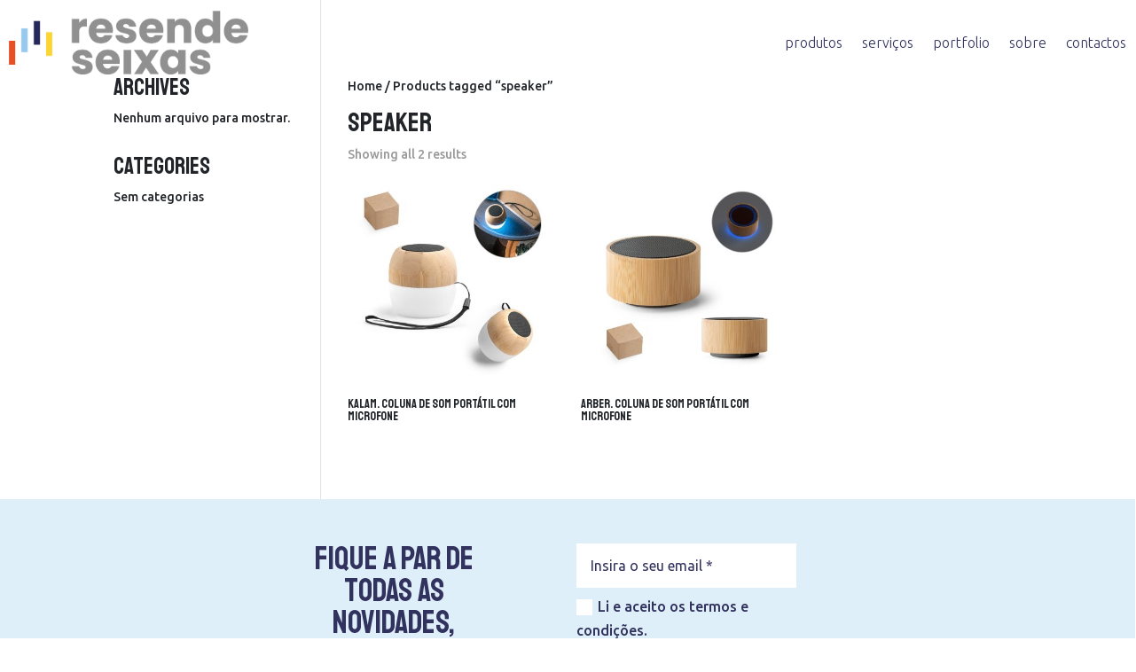

--- FILE ---
content_type: text/css
request_url: https://resendeseixas.pt/wp-content/plugins/avalon23-products-filter-for-woocommerce/ext/image_map/css/image_map.css?ver=1.1.5
body_size: 684
content:
.avalon23-image-map-wraper{
    overflow: auto;
/*    max-height: 300px;*/
    max-width: 100%;
    margin: 0 auto;
}
.avalon23-image-map-container{
    position: relative;
    height: 100%;
    width: 100%;
}
.avalon23-image-map-container.avalon23-image-map-expanded {
    max-height: 100%;
    position: fixed;
    left: 0px;
    top: 0px;
    background-color:rgba(0, 0, 0, 0.8);
    z-index: 99999;
}
.avalon23-image-map-container.avalon23-image-map-expanded .avalon23-image-map-wraper{
    height: 100%;
    display: flex;
    flex-direction: column;
    justify-content: center;
    margin: auto;
    padding: 0 0 0 0;
    width: 80%;
    max-width: 1200px;   
}
.avalon23-image-map-container.avalon23-image-map-expanded .dashicons-editor-contract{
    display: inline-block;
}
.avalon23-image-map-container .dashicons-editor-contract,.avalon23-image-map-container.avalon23-image-map-expanded .dashicons-editor-expand{
    display:none;
}
.avalon23-image-map-main{
    position: relative;
    width: fit-content;
    margin: 0 auto;
}
.avalon23-image-map-main .avalon23-image-map-marker{
    position: absolute;
    transform: translate(-50%, -50%);
    height: auto;
    width: 10%;
    max-width: 90px;
    min-width: 25px;
}
.avalon23-image-map-marker .avalon23-marker-input{
    display: none;
}
.avalon23-image-map-main .avalon23-image-map-marker label{
    margin: 0px;
    display: block;
    height: 100%;
    width: 100%;
}
.avalon23-image-map-marker label .avalon23-image-map-img-marker-checked{
    display: none;
    width: 100%;
} 
.avalon23-image-map-count{
    height: 100%;
    /* width: 40%; */
    position: absolute;
    margin: 0 auto;
    top: 50%;
    left: 50%;
    transform: translate(-50%, -50%);
    color: white;
    text-align: center;
    font-size: 10px;
    line-height: revert;
    font-weight: bold;
    vertical-align: middle;
    display: flex;
    flex-direction: column;
    justify-content: center;
    margin: auto;
}
.avalon23-image-map-marker:hover{
    z-index: 99;
}
.avalon23-image-map-marker label .avalon23-image-map-img-marker{
    width: 100%;
}
.avalon23-image-map-marker .avalon23-marker-input:checked+label .avalon23-image-map-img-marker-checked{
    display: block;
} 
.avalon23-image-map-marker .avalon23-marker-input:checked+label .avalon23-image-map-img-marker{
    display: none;
}
.avalon23-image-map-main .avalon23-image-map-main-img{
    width: 100%;
}
.avalon23-image-map-menu{
    position: absolute;
    left: 0;
    top:3%;
    z-index: 9;
}
.avalon23-image-map-menu-item{
    display: inline-block;
    margin-left: 5px;
}
.avalon23-image-map-container.avalon23-image-map-expanded .dashicons, .avalon23-image-map-container.avalon23-image-map-expanded .dashicons-before:before {
    width: 35px;
    height: 35px;
    font-size: 35px;
}

.avalon23-image-map-scale-minus:hover ,.avalon23-image-map-scale-plus:hover, .avalon23-image-map-scale-expand:hover{
    opacity: 0.7;
    cursor: pointer;
    transform: scale(1.3);
}
/*shortcode*/
.avalon23-image-map.av23-shortcode .avalon23_toggled_box{
    max-height: 100%;
}
.avalon23-image-map.av23-shortcode .avalon23_toggled_box.avalon23_toggled_hide{
    max-height: 0;
}


--- FILE ---
content_type: text/css
request_url: https://resendeseixas.pt/wp-content/plugins/tech-sol-products-import/public/css/tech-sol-products-import-public.css?ver=1.0.0
body_size: 881
content:
/**
 * All of the CSS for your public-facing functionality should be
 * included in this file.
 */
.hj_cus_btn{
	padding: 20px!important;
    background: border-box!important;
    cursor: pointer!important;
}
.accordion {
    background-color: #eee;
    color: #444;
    cursor: pointer;
    padding: 18px;
    width: 100%;
    border: none;
    text-align: left;
    outline: none;
    font-size: 15px;
    transition: 0.4s;
}

.active, .accordion:hover {
  background-color: #ccc;
}

.panel {
    padding: 0 18px;
    background-color: white;
    max-height: 0;
    overflow: hidden;
    transition: max-height 0.2s ease-out;
}
.catalog-sec {
    display: flex;
    justify-content: space-between;
}
i.fa-solid.fa-arrow-down {
    float: right;
}
/*//table style*/
table {
    border: 1px solid #ccc;
    border-collapse: collapse;
    margin: 0;
    padding: 0;
    width: 100%;
    table-layout: fixed;
}

table caption {
    font-size: 1.5em;
    margin: .5em 0 .75em;
    text-align: left;
}

table tr {
    background-color: #f8f8f8;
    border: 1px solid #ddd;
    padding: .35em;
}

table th,
table td {
    padding: .625em;
    text-align: center;
}

table th {
    font-size: .85em;
    letter-spacing: .1em;
    text-transform: uppercase;
}

@media screen and (max-width: 600px) {
  table {
    border: 0;
  }

  table caption {
    font-size: 1.3em;
  }
  
  table thead {
    border: none;
    clip: rect(0 0 0 0);
    height: 1px;
    margin: -1px;
    overflow: hidden;
    padding: 0;
    position: absolute;
    width: 1px;
  }
  
  table tr {
    border-bottom: 3px solid #ddd;
    display: block;
    margin-bottom: .625em;
  }
  
  table td {
    border-bottom: 1px solid #ddd;
    display: block;
    font-size: .8em;
    text-align: right;
  }
  
  table td::before {
    /*
    * aria-label has no advantage, it won't be read inside a table
    content: attr(aria-label);
    */
    content: attr(data-label);
    float: left;
    font-weight: bold;
    text-transform: uppercase;
  }
  
  table td:last-child {
    border-bottom: 0;
  }
}
/*hide product price form shop page */
span.woocommerce-Price-amount.amount {
    display: none;
}
.hj-prod-btn {
    padding: 25px;
}
button.single_add_to_cart_button.button.alt.wp-element-button.disabled.wc-variation-selection-needed {
    display: none!important;
}
.woocommerce .quantity input.qty {
    width: 4.3em;
    display: none!important;
}

--- FILE ---
content_type: text/css
request_url: https://resendeseixas.pt/wp-content/et-cache/global/et-divi-customizer-global.min.css?ver=1763632618
body_size: 604
content:
:root{red:#e95229;blue:#2fc0f7}#main-footer{height:0!important;overflow:hidden}#et-top-navigation{font-weight:400}#et-top-navigation #top-menu a:hover{font-weight:700}header.et-l.et-l--header{width:100%}#page-container .tab-title.et_multi_view__hovered:hover{display:block!important;opacity:0;animation:myFadeIn .5s linear forwards}@keyframes myFadeIn{100%{opacity:1}}#page-container .tab-title.active-tab{background:var(--red);transition:all .3s ease-in-out}#page-container .tab-title.active-tab img{filter:invert(.99);transition:all .3s ease-in-out}#blurb-tabs .tab-title:hover img{cursor:pointer;filter:invert(.99);transition:all .3s ease-in-out}#page-container .tab-title .et_pb_main_blurb_image .et_pb_image_wrap{width:100%}#page-container .icon_column{justify-content:center}#searchwp_live_search-2 h4{margin-bottom:11px!important;font-size:1.32em!important;background:#f2f3f5;padding:11px 7px;color:#333;line-height:1.12em!important;text-align:center;border-radius:3px}.search-field{padding:5px 5px;width:100%;border:1px solid #aaa;background-color:#fff;background-image:-webkit-gradient(linear,left top,left bottom,color-stop(1%,#eee),color-stop(15%,#fff));background-image:linear-gradient(#eee 1%,#fff 15%);cursor:text}.search-submit{display:none}.woocommerce ul.products li.first,.woocommerce-page ul.products li.first{clear:none}.tech-pro-shop-tab2{display:none}.tagged_as{display:none}.product_meta{display:none}.woocommerce-page ul.products li.first{clear:left!important}

--- FILE ---
content_type: text/css
request_url: https://resendeseixas.pt/wp-content/plugins/avalon23-products-filter-for-woocommerce/assets/css/general.css?ver=1.1.5
body_size: 4466
content:
/*theme com*/
.avalon23-filter{
    box-sizing: border-box;
}
.avalon23-filter ul{
    padding-left: inherit;
}
.widget .avalon23-filter-list[bp~='grid'],.avalon23_filter_widget .avalon23-filter-list[bp~='grid']{
    display: block !important;
} 
.widget .avalon23-filter ul li {
    padding: 0px;
    overflow: visible;
}
.avalon23-filter-list>div{
    margin-bottom: 15px;
}
/*theme com*/
.calendar23-data-input{
    width: 100%;
}
.avalon23-h-image img{
    width: 100%;
}
.avalon23-content-hide {
    display: none;
}
/*text search*/

  .avalon23_text_search_wrapper {
    position: relative;
    display: flex;
    min-width: 100px;
  }
  .avalon23_search-icon {
    position: absolute;
    top: 13px;
    left: 8px;
    width: 14px;
  }

  .avalon23_clear-icon {
    position: absolute;
    top: 13px;
    right: 8px;
    width: 10px;
    cursor: pointer;
    visibility: hidden;
  }
   input.avalon23-text-search {
    border: 1px solid #ccc;
    border-radius: 1px;
    width: 100%;
    margin-bottom: 7px;
    font-family: inherit;
    padding: 7px 23px 7px 30px;
    font-size: 0.9em;
  } 

  /* average rating */
  
  .avalon23-filter-cell-average_rating select[data-key="average_rating"] {
    font-family: 'star';
    color: #96588a;
  }

.avalon23-woocommerce-text-search-container{
    position: relative;
    width: 100%;
}

.avalon23-woocommerce-text-search-container input{
    width: 100%;
}

.avalon23-woocommerce-text-search-wrapper{
    position: absolute;
    height: auto;
    width: 100%;
    z-index: 9999;
    background: #fff;
}

.avalon23-woocommerce-text-search-wrapper .avalon23-text-search{
    display: none;
}

.avalon23-not-ready-text-search{
    border: dashed 2px red;
}
/* end text search*/
.avalon23-filter-reset{
    background-color: #663399;
    display: none;
    width: fit-content;
}

.avalon23-filter-reset-container, .avalon23-filter-filter-container{
    display: inline-block;
    width: 50%;
}
.avalon23-filter-reset-container{
    text-align: left;
}
.avalon23-filter-filter-container{
    text-align: right;
}

.avalon23-filter-cell-sku{
    width: 100%;
    clear: both;
}

.avalon23-filter-cell-type-select, .avalon23-filter-cell-type-hierarchy_dd,
.avalon23-filter-cell-type-calendar{
    min-width: 150px;
}

.avalon23-filter-cell-type-select select, .avalon23-filter-cell-type-hierarchy_dd select{
    width: 100%;
    width: -webkit-fill-available;
    clear: both;
    box-shadow: 1px 1px 1px rgba(0,0,0,0.2);
    border: 1px solid #ccc;
    border-radius: 3px;
    font-family: inherit;
    padding: 6px;
    padding: 0.428571429rem;
    color: #333;
    font-size: 0.9em;
}

.avalon23-filter-cell-type-range_slider{
    width: 100%;
    margin-right: 5px;
    overflow: hidden;
}

.calendar23-selector{
    box-shadow: 1px 1px 1px rgba(0,0,0,0.2);
}

.calendar23-data-input{
    border-radius: 0 !important;
}

.avalon23-filter-navigation{
    margin-bottom: 9px;
}

.avalon23-filter-navigation-label{
    position: relative;
    display: inline-block;
    margin-right: 3px;
    padding: 1px 16px 1px 4px;
    background: #e7f3f7;
    border-radius: 2px;
    border: solid 1px #0090cb !important;
    line-height: initial;
    font-size: 0.8em;
    cursor: pointer;
    color: #663399;
}

.avalon23-filter-navigation-label:after{
    content: '✗';
    position: absolute;
    right: 1px;
    top: 0;
    color: #d11111;
}

/***********************************************************/

.avalon23_filter_title{
    display: block;
    position: relative;
    font-size: 18px;
    font-weight: 600;
    padding: 5px;
    padding-right: 35px;
    background-color: #f9f9f9;
}

.avalon23-btn{
    align-items: center;
    justify-content: center;
    background-color: #37C;
    color: #fff !important;
    text-decoration: none !important;
    height: 33px;
    padding: 1px 1.1rem;
    margin: 0 5px;
    box-sizing: border-box;
    border-radius: 3px;
    box-shadow: 0 2px 5px rgba(0,0,0,0.4);
    transition: background-color 190ms linear;
    border: 1px solid rgba(0,0,0,0.2);
    cursor: pointer;
    font-size: 14px !important;
    line-height: 31px !important;
}

.avalon23-btn-1{
    height: auto;
    margin: 0;
    padding: 15px;
    font-size: 23px !important;
}

.avalon23-btn-icon{
    height: auto;
    padding: 0 0.7rem;
    line-height: 0 !important;
    font-size: 20px !important;
}

.avalon23-btn:hover{
    background-color: #428bca;
}

.avalon23-notice{
    color: #404040;
    border: solid 1px #0090cb !important;
    background: #e7f3f7; 
    padding: 9px; 
    font-size: 0.80em; 
    margin-bottom: 9px;
}

/*                               checkbox radio filter                              */

.avalon23_radio_checkbox_list li{
    display: inline-block;
    margin-right: 5px; 
}
.avalon23_radio_checkbox_list_1 li{
    display: inline-block;
    margin-right: 10px;
}
.avalon23_radio_checkbox_list_2 li{
    display: inline-block;
    width: 47%;
}
.avalon23_radio_checkbox_list_3 li{
    display: inline-block;
    width: 31%;
}
.avalon23_radio_checkbox_list_4 li{
    display: inline-block;
    width: 23%;
}
ul.avalon23_radio_checkbox{
    margin: 0px;
    list-style: none;
    margin-left: 10px;
    overflow: auto;
}
.avalon23_radio_checkbox li .avalon23_disable_radio{
    display: none;
    margin-left: 3px;
    color: red;
}
ul.avalon23_radio_checkbox  li{
   padding-right: 5px; 
}
.avalon23_radio_checkbox li label.checked ~ .avalon23_disable_radio{
    display: inline-block;
    cursor: pointer;
    margin-left: 3px;
    position: relative;
    width: 14px;
    height: 18px;
}
.avalon23_radio_checkbox li label.checked ~ .avalon23_disable_radio:after{
    content: '✗';
    position: absolute;
    right: 1px;
    top: 0;
    color: #d11111;
}
.avalon23_radio_checkbox_container {
  line-height: 20px;
  display: inline-block;
  position: relative;
  padding-left: 25px;
  margin-bottom: 5px;
  cursor: pointer;
  -webkit-user-select: none;
  -moz-user-select: none;
  -ms-user-select: none;
  user-select: none;
}
.avalon23_radio_checkbox_container input {
  position: absolute;
  opacity: 0;
  cursor: pointer;
  height: 0;
  width: 0;
}
.avalon23_checkmark {
  position: absolute;
  top: 0;
  left: 0;
  height: 20px;
  width: 20px;
  background-color: #eee;
}

.avalon23_radio_checkbox_container:hover input ~ .avalon23_checkmark {
  background-color: #ccc;
}
.avalon23_radio_checkbox_container input:checked ~ .avalon23_checkmark {
  background-color: #2196F3;
}
.avalon23_checkmark:after {
  content: "";
  position: absolute;
  display: none;
}
.avalon23_radio_checkbox_container input:checked ~ .avalon23_checkmark:after {
  display: block;
}
.avalon23_radio_checkbox_container.avalon23_rch_checkbox .avalon23_checkmark:after {
  left: calc(50% - 2px);
  top: calc(50% - 5px);
  width: 5px;
  height: 10px;
  border: solid white;
  border-width: 0 3px 3px 0;
  -webkit-transform: rotate(45deg);
  -ms-transform: rotate(45deg);
  transform: rotate(45deg);
}

.avalon23_rch_radio .avalon23_checkmark  {
  border-radius: 50%;
}

.avalon23_radio_checkbox_container.avalon23_rch_radio .avalon23_checkmark:after {
  top: 6px;
  left: 6px;
  width: 8px;
  height: 8px;
  border-radius: 50%;
  background: white;
}
/*           Lasbels                                         */
ul.avalon23-labels{
    margin: 0px;
    padding-top: 5px;
}
ul.avalon23-labels li{
    position: relative;
}
.avalon23-labels li input{
    display: none;
}
.avalon23-labels li .avalon23-label-checkbox:hover,
.avalon23-labels li .avalon23-label-checkbox.checked {
    background-color: #34495e;
    border-color: #34495e;
}


.avalon23-labels li {
    display: inline-block;
    margin: 2px;
    vertical-align: top;
}

.avalon23-labels li .avalon23-label-checkbox
{
    font-weight: bold;
    display: block;
    background-color: #efefef;
    margin: 3px 3px 3px 0;
    padding: 4px 4px;
    width: 35px;
    height: 35px;
    line-height: 25px;
    text-align: center;
    overflow: hidden;
    text-decoration: none;
    cursor: pointer;
}

.avalon23-labels li .avalon23-label-checkbox:hover,
.avalon23-labels li .avalon23-label-checkbox.checked
{
    background-color: #96588a;
    border-color: #96588a;
    color: #fff;
}

.avalon23-label-count{
    font-size: 12px;
    position: absolute; 
    background: orangered;
    margin: -5px 0 0 23px;
    -webkit-border-radius: 200px;
    -moz-border-radius: 200px;
    border-radius: 200px;
    width: 17px;
    height: 17px;
    line-height: 17px !important;
    color: wheat;
    text-align: center;
    font-weight: bold !important;
}
/*            hierarchy drop-down   */
.avalon23-filter-cell-type-hierarchy_dd ul{
    list-style: none;
    margin: 0px;
}

/*                 images                                */

ul.avalon23-images-list {
  list-style-type: none;
  margin: 0px;
}

.avalon23-images-list li {
  display: inline-block;
  position: relative;
}

.avalon23-images-list .avalon23-image-input {
  display: none;
}

.avalon23-images-list label {
  border: 1px solid #fff;
  display: block;
  position: relative;
  margin: 10px;
  cursor: pointer;
  -webkit-touch-callout: none;
  -webkit-user-select: none;
  -khtml-user-select: none;
  -moz-user-select: none;
  -ms-user-select: none;
  user-select: none;
}

.avalon23-images-list label::before {
  background-color: white;
  color: white;
  content: " ";
  display: block;
  border-radius: 50%;
  border: 1px solid grey;
  position: absolute;
  top: -5px;
  left: -5px;
  width: 25px;
  height: 25px;
  text-align: center;
  line-height: 28px;
  transition-duration: 0.4s;
  transform: scale(0);
}

.avalon23-images-list label img {
  margin-bottom: 0px;
  height: 50px;
  width: 50px;
  transition-duration: 0.2s;
  transform-origin: 50% 50%;
}

.avalon23-image-input:checked+label {
  border-color: #ddd;
}

.avalon23-image-input:checked+label::before {
  content: "✓";
  background-color: #96588a;
  transform: scale(1);
  z-index: 2;
}
.avalon23-images-list label:hover {
  transform: scale(0.95);
  filter: blur(0.5px);
  z-index: -1;
  transition-duration: 0.5s;
}

.avalon23-image-input:checked+label img {
  transform: scale(0.9);
  z-index: -1;
}
.avalon23-image-count{
    line-height: 20px;
    font-size: 12px;
    position: absolute; 
    background-color: #ff4500;
    -webkit-border-radius: 200px;
    -moz-border-radius: 200px;
    border-radius: 200px;
    left: 2px;
    width: 20px;
    height: 20px;
    text-align: center;
    color: wheat;
    text-align: center;
    font-weight: bold !important;
    z-index: 1;
}
/*                      Color                 */

ul.avalon23-color-list{
    margin: 0px;
    padding-top: 5px;
}
.avalon23-color-list li input{
    display: none;
}
ul li .avalon23-color-checkbox:hover {
  transform: scale(0.95);
  filter: blur(1px);
  z-index: -1;
  transition-duration: 0.5s;
}
.avalon23-color-list .avalon23-color-checkbox.checked::before {
    content: "✓";
    background: transparent;
    transform: scale(1);
    font-size: 35px;
    vertical-align: middle;
    color: rgb(150 88 138 / 68%);
    font-weight: 900;
    z-index: 2;
    transition-duration: 0.5s;
}
.avalon23-color-list li {
    display: inline-block;
    margin: 2px;
    vertical-align: top;
}
.avalon23-color-list li .avalon23-color-checkbox
{
    display: block;
    margin: 3px 3px 3px 0;
    padding: 3px 4px;
    width: 35px;
    height: 35px;
    line-height: 25px;
    text-align: center;
    overflow: hidden;
    text-decoration: none;
    cursor: pointer;
    background-size: cover !important;;
    background-position: center !important;;
}
.avalon23-color-count{
    font-size: 10px;
    position: absolute; 
    background: orangered;
    margin: -5px 0 0 23px;
    -webkit-border-radius: 200px;
    -moz-border-radius: 200px;
    border-radius: 200px;
    width: 17px;
    height: 17px;
    line-height: 17px !important;
    color: wheat;
    text-align: center;
    font-weight: bold !important;
    z-index: 2;
}


/*==         tool tips                  ==*/
[avalon23-data-tooltip] {
  position: relative;
  z-index: 10;
}

/* Positioning and visibility settings of the tooltip */
[avalon23-data-tooltip]:before,
[avalon23-data-tooltip]:after {
  position: absolute;
  visibility: hidden;
  opacity: 0;
  left: 50%;
  bottom: calc(100% + 2px);
  pointer-events: none;
  transition: 0.2s;
  will-change: transform;
}

/* The actual tooltip with a dynamic width */
[avalon23-data-tooltip]:before {
  content: attr(avalon23-data-tooltip);
  padding: 5px 10px;
  min-width: 50px;
  max-width: 300px;
  width: max-content;
  width: -moz-max-content;
  border-radius: 6px;
  font-size: 14px;
/*   font-size: 0.73rem; */
  background-color: rgba(59, 72, 80, 0.9);
  background-image: linear-gradient(30deg,
    rgba(59, 72, 80, 0.44),
    rgba(59, 68, 75, 0.44),
    rgba(60, 82, 88, 0.44));
  box-shadow: 0px 0px 24px rgba(0, 0, 0, 0.2);
  color: #fff;
  text-align: center;
  white-space: pre-wrap;
  transform: translate(-50%, -5px) scale(0.5);
}

/* Tooltip arrow */
[avalon23-data-tooltip]:after {
  content: '';
  border-style: solid;
  border-width: 5px 5px 0px 5px;
  border-color: rgba(55, 64, 70, 0.9) transparent transparent transparent;
  transition-duration: 0s; /* If the mouse leaves the element, 
                              the transition effects for the 
                              tooltip arrow are "turned off" */
  transform-origin: top;   /* Orientation setting for the
                              slide-down effect */
  transform: translateX(-50%) scaleY(0);
}

/* Tooltip becomes visible at hover */
[avalon23-data-tooltip]:hover:before,
[avalon23-data-tooltip]:hover:after {
  visibility: visible;
  opacity: 1;
}
/* Scales from 0.5 to 1 -> grow effect */
[avalon23-data-tooltip]:hover:before {
  transition-delay: 0.3s;
  transform: translate(-50%, -5px) scale(1);
}
/* Slide down effect only on mouseenter (NOT on mouseleave) */
[avalon23-data-tooltip]:hover:after {
  transition-delay: 0.5s; /* Starting after the grow effect */
  transition-duration: 0.2s;
  transform: translateX(-50%) scaleY(1);
}
/*
  That's it.
*/

/* Tooltip + arrow */
[avalon23-data-tooltip-location="left"]:before,
[avalon23-data-tooltip-location="left"]:after {
  left: auto;
  right: calc(100% + 5px);
  bottom: 50%;
}

/* Tooltip */
[avalon23-data-tooltip-location="left"]:before {
  transform: translate(-5px, 50%) scale(0.5);
}
[avalon23-data-tooltip-location="left"]:hover:before {
  transform: translate(-5px, 50%) scale(1);
}

/* Arrow */
[avalon23-data-tooltip-location="left"]:after {
  border-width: 5px 0px 5px 5px;
  border-color: transparent transparent transparent rgba(55, 64, 70, 0.9);
  transform-origin: left;
  transform: translateY(50%) scaleX(0);
}
[avalon23-data-tooltip-location="left"]:hover:after {
  transform: translateY(50%) scaleX(1);
}



/* RIGHT */
[avalon23-data-tooltip-location="right"]:before,
[avalon23-data-tooltip-location="right"]:after {
  left: calc(100% + 5px);
  bottom: 50%;
}

[avalon23-data-tooltip-location="right"]:before {
  transform: translate(5px, 50%) scale(0.5);
}
[avalon23-data-tooltip-location="right"]:hover:before {
  transform: translate(5px, 50%) scale(1);
}

[avalon23-data-tooltip-location="right"]:after {
  border-width: 5px 5px 5px 0px;
  border-color: transparent rgba(55, 64, 70, 0.9) transparent transparent;
  transform-origin: right;
  transform: translateY(50%) scaleX(0);
}
[avalon23-data-tooltip-location="right"]:hover:after {
  transform: translateY(50%) scaleX(1);
}



/* BOTTOM */
[avalon23-data-tooltip-location="bottom"]:before,
[avalon23-data-tooltip-location="bottom"]:after {
  top: calc(100% + 5px);
  bottom: auto;
}

[avalon23-data-tooltip-location="bottom"]:before {
  transform: translate(-50%, 5px) scale(0.5);
}
[avalon23-data-tooltip-location="bottom"]:hover:before {
  transform: translate(-50%, 5px) scale(1);
}

[avalon23-data-tooltip-location="bottom"]:after {
  border-width: 0px 5px 5px 5px;
  border-color: transparent transparent rgba(55, 64, 70, 0.9) transparent;
  transform-origin: bottom;
}

.avalon23-filter-cell-pa_color{
    width: 100%;
}

/*          toggle  checkbox child            */
li .avalon23_toggled_child_elem {
    display: inline-block;
    font-size: 20px;
    margin-left: 5px;
    font-weight: bold;
    filter: brightness(75%);
    line-height: 0px;
    cursor: pointer;
    transition: all 0.3s linear;
}
li .avalon23_toggled_child_elem.avalon23_toggled_child_opened{ 
    transform: rotate(-135deg);
}
.avalon23_children_list.avalon23_toggled_child_hide{
    max-height: 0;
    transform: scale(1,0);
}
.avalon23_children_list{
    max-height: 1000px;
    transition: all 0.5s ease-in-out;
}

/*          toggle              */
.avalon23_toggled_box {
  max-height: 500px;
  transition: all 0.5s ease-in-out;
}
body .avalon23_toggled_hide {
  max-height: 0;
  transform: scale(1,0);
}
/*.avalon23-labels.avalon23_toggled_hide, .avalon23-color-list.avalon23_toggled_hide  {
  max-height: 0;
  transform: scale(1,0);
}*/
.avalon23_toggle_el {
  position: absolute;
  height: 30px;
  width: 30px;  
  right: 5px;
  display: inline-block;
  border: none;
  outline: none;
  border-radius: 50%;
  cursor: pointer;
  overflow: hidden;
  text-indent: 100%;
  color: transparent;
  white-space: nowrap;
}
.avalon23_toggle_icon,
.avalon23_toggle_icon::before,
.avalon23_toggle_icon::after {
  position: absolute;
  width: 24px;
  height: 3px;
  border-radius: 1px;
  background-color: #43454b;;
}
.avalon23_toggle_icon {
  top: calc(50% - 1px);
  left: calc(50% - 12px);
  transition: all 0.3s linear;
}
.avalon23_toggle_icon::before,
.avalon23_toggle_icon::after {
  content: "";
  left: 0;
}
.avalon23_toggle_icon::before {
  bottom: 7px;
}
.avalon23_toggle_icon::after {
  top: 7px;
  transition: all 0.3s linear;
}

.avalon23_toggled_opened .avalon23_toggle_el .avalon23_toggle_icon {
  height: 4px;
  width: 24px;
  top: calc(50% - 2px);
  transform: rotate(-180deg);
}

.avalon23_toggled_opened .avalon23_toggle_el .avalon23_toggle_icon::after {
transform: scale(0);
}

.avalon23_toggled_opened .avalon23_toggle_el .avalon23_toggle_icon::before {
  transform: scale(0);
}

/*  toggle filter */
.avalon23_toggle_switch {
  display: none;
}
.avalon23_toggle_close,.avalon23_toggle_open{
    display: inline-block;
}
.avalon23_toggle_switch~.avalon23_toggled {
  max-height: 0;
  transform: scale(1,0);
  transition: all 0.5s ease-in-out;
  overflow: auto;
}
.avalon23_toggle_switch:checked~.avalon23_toggled {
  max-height: 1200px;
  transform: scale(1,1);
  transition: all 0.5s ease-in-out;
}
.avalon23_toggle_switch:checked~label>.avalon23_toggle_open{
    display: none;
}
.avalon23_toggle_switch:checked~label>.avalon23_toggle_close{
    display: inline-block;
}
.avalon23_toggle_wrapper .avalon23_toggle_close{
    display: none;
}
.avalon23_toggle_wrapper .avalon23_toggle_open_img{
    height: 40px;
    display: inline-block;
}
.avalon23_toggle_wrapper .avalon23_toggle_close_img{
    height: 40px;
    display: inline-block;
}
.avalon23_toggle_wrapper{
    display: block !important;
}

ul.avalon23_text_ajax_result{
    position: absolute;
    width: 100%;
    top: calc(100% - 7px);
    z-index: 99;
    background: #fff;
    display: none;
    list-style: none;
    margin: 0px;
}
.avalon23_text_ajax_result li{
    height: 40px;
    margin: 2px;
}
.avalon23_text_ajax_result li img{
    height: 40px;
    display: inline-block;
}
.avalon23_text_ajax_result li a{
    display: inline-block;
    overflow: hidden;
    height: 100%;
    width: calc(100% - 45px);
    padding: 3px;
}
input.avalon23-text-search:focus ~ ul.avalon23_text_ajax_result {
  display: block;
}
ul.avalon23_text_ajax_result:hover {
  display: block;
}
.avalon23_text_ajax_result li a:hover{
    background: #ededed
}

.av23_lds-dual-ring {
  display: block;
  width: 40px;
  height: 40px;
  text-align: center;
}
.av23_lds-dual-ring:after {
  content: " ";
  display: block;
  width: 32px;
  height: 32px;
  margin: 8px;
  border-radius: 50%;
  border: 6px solid #ccc;
  border-color: #ccc transparent #ccc transparent;
  animation: lds-dual-ring 1.2s linear infinite;
}
@keyframes lds-dual-ring {
  0% {
    transform: rotate(0deg);
  }
  100% {
    transform: rotate(360deg);
  }
}

/*wcag*/
.av23_wcag_hidden{
    display: none;
}
/*QR*/
.avalon23-qr-generator-item img{
    margin: 0 auto;
}
.avalon23-qr-generator-item h5{
    margin: 0 auto;
    width: fit-content;
}

/* side sidebar */
.avalon23-side-sidebar-wrapper{
    position: fixed;
    top: 0px;
/*    left: -280px;*/
    left: -100%;
    width: 100%;
    z-index: 999;
    height: 100%;
    transition: all 0.15s linear; 
}
.avalon23-side-sidebar-wrapper.avalon23-side-sidebar-wrapper-wide{
    left: -300px;
    width: 300px;    
}
.avalon23-side-sidebar-wrapper.avalon23_side_opened{
    left: 0px;
    transition: all 0.2s linear; 
}
.avalon23_side_opened.avalon23-side-sidebar-wrapper{
    left: 0px;
} 
.avalon23-side-sidebar-container{
    position: relative;
    background: #f9f9f9;
    padding: 10px;
    height: 100%;
    padding-bottom: 60px;
}
.avalon23-side-sidebar-wrapper .avalon23_filter_wrapper{
    height: 100%;
    overflow: auto;
}
.avalon23-side-sidebar-btn{
    width: 36px;
    height: 36px;
    cursor: pointer;

}
.avalon23-side-sidebar-wrapper .avalon23-side-sidebar-btn{
    position: absolute;
    right: -36px;
    top: 70px;
    z-index: 999;
    width: 36px;
    height: 36px;
/*    background: white;*/
}
.avalon23-side-sidebar-header{
    padding: 5px;
    text-align: right;
    padding-right: 15px;
}
.avalon23-side-sidebar-header .avalon23-side-close-btn{
    font-size: 32px;
}
.avalon23-side-sidebar-header .avalon23-side-close-btn:hover{
    font-size: 35px;
    cursor: pointer;
}
/*right*/
.avalon23-side-sidebar-wrapper.avalon23-side-right-sidebar-wrapper{
    right: -100%;
    left: unset;
    transition: all 0.2s linear; 
}
.avalon23-side-sidebar-wrapper.avalon23-side-right-sidebar-wrapper.avalon23-side-sidebar-wrapper-wide{
    right: -300px;
}
.avalon23-side-sidebar-wrapper.avalon23-side-right-sidebar-wrapper .avalon23-side-sidebar-btn {
    position: absolute;
    right: unset; 
    top: 70px;
    left: -36px;
}
.avalon23_side_opened.avalon23-side-sidebar-wrapper.avalon23-side-right-sidebar-wrapper{
    right: 0px;
    left: unset;
    transition: all 0.2s linear; 
}


--- FILE ---
content_type: text/css
request_url: https://resendeseixas.pt/wp-content/plugins/avalon23-products-filter-for-woocommerce/assets/css/grid/blueprint.css?ver=1.1.5
body_size: 2276
content:
/*!
    Blueprint CSS 3.1.1
    https://blueprintcss.dev
    License MIT 2019
*/
html {
  box-sizing: border-box; }

*, *::before, *::after {
  box-sizing: inherit; }

[bp~='container'] {
  width: 100%;
  margin: 0 auto;
  display: block;
  max-width: 1000px; }

[bp~='grid'] {
  display: grid !important;
  grid-gap: 16px;
  grid-template-columns: repeat(12, 1fr); }

[bp~='vertical-start'] {
  align-items: start; }

[bp~='vertical-center'] {
  align-items: center; }

[bp~='vertical-end'] {
  align-items: end; }

[bp~='between'] {
  justify-content: center; }

[bp~='gap-none'] {
  grid-gap: 0;
  margin-bottom: 0; }

[bp~='gap-column-none'] {
  grid-column-gap: 0; }

[bp~='gap-row-none'] {
  grid-row-gap: 0;
  margin-bottom: 0; }

[bp~='first'] {
  order: -1; }

[bp~='last'] {
  order: 12; }

[bp~='hide'] {
  display: none !important; }

[bp~='show'] {
  display: initial !important; }

[bp~='grid'][bp*='@'] {
  grid-template-columns: 12fr; }

[bp~='grid'][bp*='@sm'], [bp~='grid'][bp*='@md'], [bp~='grid'][bp*='@lg'], [bp~='grid'][bp*='@xl'] {
  grid-template-columns: 12fr; }

[bp~='1@sm'], [bp~='1@md'], [bp~='1@lg'], [bp~='1@xl'], [bp~='2@sm'], [bp~='2@md'], [bp~='2@lg'], [bp~='2@xl'], [bp~='3@sm'], [bp~='3@md'], [bp~='3@lg'], [bp~='3@xl'], [bp~='4@sm'], [bp~='4@md'], [bp~='4@lg'], [bp~='4@xl'], [bp~='5@sm'], [bp~='5@md'], [bp~='5@lg'], [bp~='5@xl'], [bp~='6@sm'], [bp~='6@md'], [bp~='6@lg'], [bp~='6@xl'], [bp~='7@sm'], [bp~='7@md'], [bp~='7@lg'], [bp~='7@xl'], [bp~='8@sm'], [bp~='8@md'], [bp~='8@lg'], [bp~='8@xl'], [bp~='9@sm'], [bp~='9@md'], [bp~='9@lg'], [bp~='9@xl'], [bp~='10@sm'], [bp~='10@md'], [bp~='10@lg'], [bp~='10@xl'], [bp~='11@sm'], [bp~='11@md'], [bp~='11@lg'], [bp~='11@xl'], [bp~='12@sm'], [bp~='12@md'], [bp~='12@lg'], [bp~='12@xl'] {
  grid-column: span 12; }

[bp~='grid'][bp~='1'] {
  grid-template-columns: repeat(12, 1fr); }

[bp~='1'] {
  grid-column: span 1/span 1; }

[bp~='grid'][bp~='2'] {
  grid-template-columns: repeat(6, 1fr); }

[bp~='2'] {
  grid-column: span 2/span 2; }

[bp~='grid'][bp~='3'] {
  grid-template-columns: repeat(4, 1fr); }

[bp~='3'] {
  grid-column: span 3/span 3; }

[bp~='grid'][bp~='4'] {
  grid-template-columns: repeat(3, 1fr); }

[bp~='4'] {
  grid-column: span 4/span 4; }

[bp~='grid'][bp~='5'] {
  grid-template-columns: repeat(2.4, 1fr); }

[bp~='5'] {
  grid-column: span 5/span 5; }

[bp~='grid'][bp~='6'] {
  grid-template-columns: repeat(2, 1fr); }

[bp~='6'] {
  grid-column: span 6/span 6; }

[bp~='grid'][bp~='7'] {
  grid-template-columns: repeat(1.71429, 1fr); }

[bp~='7'] {
  grid-column: span 7/span 7; }

[bp~='grid'][bp~='8'] {
  grid-template-columns: repeat(1.5, 1fr); }

[bp~='8'] {
  grid-column: span 8/span 8; }

[bp~='grid'][bp~='9'] {
  grid-template-columns: repeat(1.33333, 1fr); }

[bp~='9'] {
  grid-column: span 9/span 9; }

[bp~='grid'][bp~='10'] {
  grid-template-columns: repeat(1.2, 1fr); }

[bp~='10'] {
  grid-column: span 10/span 10; }

[bp~='grid'][bp~='11'] {
  grid-template-columns: repeat(1.09091, 1fr); }

[bp~='11'] {
  grid-column: span 11/span 11; }

[bp~='grid'][bp~='12'] {
  grid-template-columns: repeat(1, 1fr); }

[bp~='12'] {
  grid-column: span 12/span 12; }

[bp~='offset-1'] {
  grid-column-start: 1; }

[bp~='offset-2'] {
  grid-column-start: 2; }

[bp~='offset-3'] {
  grid-column-start: 3; }

[bp~='offset-4'] {
  grid-column-start: 4; }

[bp~='offset-5'] {
  grid-column-start: 5; }

[bp~='offset-6'] {
  grid-column-start: 6; }

[bp~='offset-7'] {
  grid-column-start: 7; }

[bp~='offset-8'] {
  grid-column-start: 8; }

[bp~='offset-9'] {
  grid-column-start: 9; }

[bp~='offset-10'] {
  grid-column-start: 10; }

[bp~='offset-11'] {
  grid-column-start: 11; }

[bp~='offset-12'] {
  grid-column-start: 12; }

@media (min-width: 480px) {
  [bp~='grid'][bp~='1@sm'] {
    grid-template-columns: repeat(12, 1fr); }
  [bp~='1@sm'] {
    grid-column: span 1/span 1; }
  [bp~='grid'][bp~='2@sm'] {
    grid-template-columns: repeat(6, 1fr); }
  [bp~='2@sm'] {
    grid-column: span 2/span 2; }
  [bp~='grid'][bp~='3@sm'] {
    grid-template-columns: repeat(4, 1fr); }
  [bp~='3@sm'] {
    grid-column: span 3/span 3; }
  [bp~='grid'][bp~='4@sm'] {
    grid-template-columns: repeat(3, 1fr); }
  [bp~='4@sm'] {
    grid-column: span 4/span 4; }
  [bp~='grid'][bp~='5@sm'] {
    grid-template-columns: repeat(2.4, 1fr); }
  [bp~='5@sm'] {
    grid-column: span 5/span 5; }
  [bp~='grid'][bp~='6@sm'] {
    grid-template-columns: repeat(2, 1fr); }
  [bp~='6@sm'] {
    grid-column: span 6/span 6; }
  [bp~='grid'][bp~='7@sm'] {
    grid-template-columns: repeat(1.71429, 1fr); }
  [bp~='7@sm'] {
    grid-column: span 7/span 7; }
  [bp~='grid'][bp~='8@sm'] {
    grid-template-columns: repeat(1.5, 1fr); }
  [bp~='8@sm'] {
    grid-column: span 8/span 8; }
  [bp~='grid'][bp~='9@sm'] {
    grid-template-columns: repeat(1.33333, 1fr); }
  [bp~='9@sm'] {
    grid-column: span 9/span 9; }
  [bp~='grid'][bp~='10@sm'] {
    grid-template-columns: repeat(1.2, 1fr); }
  [bp~='10@sm'] {
    grid-column: span 10/span 10; }
  [bp~='grid'][bp~='11@sm'] {
    grid-template-columns: repeat(1.09091, 1fr); }
  [bp~='11@sm'] {
    grid-column: span 11/span 11; }
  [bp~='grid'][bp~='12@sm'] {
    grid-template-columns: repeat(1, 1fr); }
  [bp~='12@sm'] {
    grid-column: span 12/span 12; }
  [bp~='offset-1@sm'] {
    grid-column-start: 1; }
  [bp~='offset-2@sm'] {
    grid-column-start: 2; }
  [bp~='offset-3@sm'] {
    grid-column-start: 3; }
  [bp~='offset-4@sm'] {
    grid-column-start: 4; }
  [bp~='offset-5@sm'] {
    grid-column-start: 5; }
  [bp~='offset-6@sm'] {
    grid-column-start: 6; }
  [bp~='offset-7@sm'] {
    grid-column-start: 7; }
  [bp~='offset-8@sm'] {
    grid-column-start: 8; }
  [bp~='offset-9@sm'] {
    grid-column-start: 9; }
  [bp~='offset-10@sm'] {
    grid-column-start: 10; }
  [bp~='offset-11@sm'] {
    grid-column-start: 11; }
  [bp~='offset-12@sm'] {
    grid-column-start: 12; }
  [bp~='hide@sm'] {
    display: none !important; }
  [bp~='show@sm'] {
    display: initial !important; }
  [bp~='first@sm'] {
    order: -1; }
  [bp~='last@sm'] {
    order: 12; } }

@media (min-width: 720px) {
  [bp~='grid'][bp~='1@md'] {
    grid-template-columns: repeat(12, 1fr); }
  [bp~='1@md'] {
    grid-column: span 1/span 1; }
  [bp~='grid'][bp~='2@md'] {
    grid-template-columns: repeat(6, 1fr); }
  [bp~='2@md'] {
    grid-column: span 2/span 2; }
  [bp~='grid'][bp~='3@md'] {
    grid-template-columns: repeat(4, 1fr); }
  [bp~='3@md'] {
    grid-column: span 3/span 3; }
  [bp~='grid'][bp~='4@md'] {
    grid-template-columns: repeat(3, 1fr); }
  [bp~='4@md'] {
    grid-column: span 4/span 4; }
  [bp~='grid'][bp~='5@md'] {
    grid-template-columns: repeat(2.4, 1fr); }
  [bp~='5@md'] {
    grid-column: span 5/span 5; }
  [bp~='grid'][bp~='6@md'] {
    grid-template-columns: repeat(2, 1fr); }
  [bp~='6@md'] {
    grid-column: span 6/span 6; }
  [bp~='grid'][bp~='7@md'] {
    grid-template-columns: repeat(1.71429, 1fr); }
  [bp~='7@md'] {
    grid-column: span 7/span 7; }
  [bp~='grid'][bp~='8@md'] {
    grid-template-columns: repeat(1.5, 1fr); }
  [bp~='8@md'] {
    grid-column: span 8/span 8; }
  [bp~='grid'][bp~='9@md'] {
    grid-template-columns: repeat(1.33333, 1fr); }
  [bp~='9@md'] {
    grid-column: span 9/span 9; }
  [bp~='grid'][bp~='10@md'] {
    grid-template-columns: repeat(1.2, 1fr); }
  [bp~='10@md'] {
    grid-column: span 10/span 10; }
  [bp~='grid'][bp~='11@md'] {
    grid-template-columns: repeat(1.09091, 1fr); }
  [bp~='11@md'] {
    grid-column: span 11/span 11; }
  [bp~='grid'][bp~='12@md'] {
    grid-template-columns: repeat(1, 1fr); }
  [bp~='12@md'] {
    grid-column: span 12/span 12; }
  [bp~='offset-1@md'] {
    grid-column-start: 1; }
  [bp~='offset-2@md'] {
    grid-column-start: 2; }
  [bp~='offset-3@md'] {
    grid-column-start: 3; }
  [bp~='offset-4@md'] {
    grid-column-start: 4; }
  [bp~='offset-5@md'] {
    grid-column-start: 5; }
  [bp~='offset-6@md'] {
    grid-column-start: 6; }
  [bp~='offset-7@md'] {
    grid-column-start: 7; }
  [bp~='offset-8@md'] {
    grid-column-start: 8; }
  [bp~='offset-9@md'] {
    grid-column-start: 9; }
  [bp~='offset-10@md'] {
    grid-column-start: 10; }
  [bp~='offset-11@md'] {
    grid-column-start: 11; }
  [bp~='offset-12@md'] {
    grid-column-start: 12; }
  [bp~='hide@md'] {
    display: none !important; }
  [bp~='show@md'] {
    display: initial !important; }
  [bp~='first@md'] {
    order: -1; }
  [bp~='last@md'] {
    order: 12; } }

@media (min-width: 960px) {
  [bp~='grid'][bp~='1@lg'] {
    grid-template-columns: repeat(12, 1fr); }
  [bp~='1@lg'] {
    grid-column: span 1/span 1; }
  [bp~='grid'][bp~='2@lg'] {
    grid-template-columns: repeat(6, 1fr); }
  [bp~='2@lg'] {
    grid-column: span 2/span 2; }
  [bp~='grid'][bp~='3@lg'] {
    grid-template-columns: repeat(4, 1fr); }
  [bp~='3@lg'] {
    grid-column: span 3/span 3; }
  [bp~='grid'][bp~='4@lg'] {
    grid-template-columns: repeat(3, 1fr); }
  [bp~='4@lg'] {
    grid-column: span 4/span 4; }
  [bp~='grid'][bp~='5@lg'] {
    grid-template-columns: repeat(2.4, 1fr); }
  [bp~='5@lg'] {
    grid-column: span 5/span 5; }
  [bp~='grid'][bp~='6@lg'] {
    grid-template-columns: repeat(2, 1fr); }
  [bp~='6@lg'] {
    grid-column: span 6/span 6; }
  [bp~='grid'][bp~='7@lg'] {
    grid-template-columns: repeat(1.71429, 1fr); }
  [bp~='7@lg'] {
    grid-column: span 7/span 7; }
  [bp~='grid'][bp~='8@lg'] {
    grid-template-columns: repeat(1.5, 1fr); }
  [bp~='8@lg'] {
    grid-column: span 8/span 8; }
  [bp~='grid'][bp~='9@lg'] {
    grid-template-columns: repeat(1.33333, 1fr); }
  [bp~='9@lg'] {
    grid-column: span 9/span 9; }
  [bp~='grid'][bp~='10@lg'] {
    grid-template-columns: repeat(1.2, 1fr); }
  [bp~='10@lg'] {
    grid-column: span 10/span 10; }
  [bp~='grid'][bp~='11@lg'] {
    grid-template-columns: repeat(1.09091, 1fr); }
  [bp~='11@lg'] {
    grid-column: span 11/span 11; }
  [bp~='grid'][bp~='12@lg'] {
    grid-template-columns: repeat(1, 1fr); }
  [bp~='12@lg'] {
    grid-column: span 12/span 12; }
  [bp~='offset-1@lg'] {
    grid-column-start: 1; }
  [bp~='offset-2@lg'] {
    grid-column-start: 2; }
  [bp~='offset-3@lg'] {
    grid-column-start: 3; }
  [bp~='offset-4@lg'] {
    grid-column-start: 4; }
  [bp~='offset-5@lg'] {
    grid-column-start: 5; }
  [bp~='offset-6@lg'] {
    grid-column-start: 6; }
  [bp~='offset-7@lg'] {
    grid-column-start: 7; }
  [bp~='offset-8@lg'] {
    grid-column-start: 8; }
  [bp~='offset-9@lg'] {
    grid-column-start: 9; }
  [bp~='offset-10@lg'] {
    grid-column-start: 10; }
  [bp~='offset-11@lg'] {
    grid-column-start: 11; }
  [bp~='offset-12@lg'] {
    grid-column-start: 12; }
  [bp~='hide@lg'] {
    display: none !important; }
  [bp~='show@lg'] {
    display: initial !important; }
  [bp~='first@lg'] {
    order: -1; }
  [bp~='last@lg'] {
    order: 12; } }

@media (min-width: 1440px) {
  [bp~='grid'][bp~='1@xl'] {
    grid-template-columns: repeat(12, 1fr); }
  [bp~='1@xl'] {
    grid-column: span 1/span 1; }
  [bp~='grid'][bp~='2@xl'] {
    grid-template-columns: repeat(6, 1fr); }
  [bp~='2@xl'] {
    grid-column: span 2/span 2; }
  [bp~='grid'][bp~='3@xl'] {
    grid-template-columns: repeat(4, 1fr); }
  [bp~='3@xl'] {
    grid-column: span 3/span 3; }
  [bp~='grid'][bp~='4@xl'] {
    grid-template-columns: repeat(3, 1fr); }
  [bp~='4@xl'] {
    grid-column: span 4/span 4; }
  [bp~='grid'][bp~='5@xl'] {
    grid-template-columns: repeat(2.4, 1fr); }
  [bp~='5@xl'] {
    grid-column: span 5/span 5; }
  [bp~='grid'][bp~='6@xl'] {
    grid-template-columns: repeat(2, 1fr); }
  [bp~='6@xl'] {
    grid-column: span 6/span 6; }
  [bp~='grid'][bp~='7@xl'] {
    grid-template-columns: repeat(1.71429, 1fr); }
  [bp~='7@xl'] {
    grid-column: span 7/span 7; }
  [bp~='grid'][bp~='8@xl'] {
    grid-template-columns: repeat(1.5, 1fr); }
  [bp~='8@xl'] {
    grid-column: span 8/span 8; }
  [bp~='grid'][bp~='9@xl'] {
    grid-template-columns: repeat(1.33333, 1fr); }
  [bp~='9@xl'] {
    grid-column: span 9/span 9; }
  [bp~='grid'][bp~='10@xl'] {
    grid-template-columns: repeat(1.2, 1fr); }
  [bp~='10@xl'] {
    grid-column: span 10/span 10; }
  [bp~='grid'][bp~='11@xl'] {
    grid-template-columns: repeat(1.09091, 1fr); }
  [bp~='11@xl'] {
    grid-column: span 11/span 11; }
  [bp~='grid'][bp~='12@xl'] {
    grid-template-columns: repeat(1, 1fr); }
  [bp~='12@xl'] {
    grid-column: span 12/span 12; }
  [bp~='offset-1@xl'] {
    grid-column-start: 1; }
  [bp~='offset-2@xl'] {
    grid-column-start: 2; }
  [bp~='offset-3@xl'] {
    grid-column-start: 3; }
  [bp~='offset-4@xl'] {
    grid-column-start: 4; }
  [bp~='offset-5@xl'] {
    grid-column-start: 5; }
  [bp~='offset-6@xl'] {
    grid-column-start: 6; }
  [bp~='offset-7@xl'] {
    grid-column-start: 7; }
  [bp~='offset-8@xl'] {
    grid-column-start: 8; }
  [bp~='offset-9@xl'] {
    grid-column-start: 9; }
  [bp~='offset-10@xl'] {
    grid-column-start: 10; }
  [bp~='offset-11@xl'] {
    grid-column-start: 11; }
  [bp~='offset-12@xl'] {
    grid-column-start: 12; }
  [bp~='hide@xl'] {
    display: none !important; }
  [bp~='show@xl'] {
    display: initial !important; }
  [bp~='first@xl'] {
    order: -1; }
  [bp~='last@xl'] {
    order: 12; } }

[bp~='flex'] {
  flex-wrap: wrap;
  display: flex; }

[bp~='fill'] {
  flex: 1 1 0%;
  flex-basis: 0%; }

[bp~='fit'] {
  flex-basis: auto; }

[bp~='float-center'] {
  margin-left: auto;
  margin-right: auto;
  display: block;
  float: none; }

[bp~='float-left'] {
  float: left; }

[bp~='float-right'] {
  float: right; }

[bp~='clear-fix']::after {
  content: '';
  display: table;
  clear: both; }

[bp~='text-left'] {
  text-align: left; }

[bp~='text-right'] {
  text-align: right; }

[bp~='text-center'] {
  text-align: center; }

[bp~='1--max'] {
  max-width: 83.33333px !important; }

[bp~='2--max'] {
  max-width: 166.66667px !important; }

[bp~='3--max'] {
  max-width: 250px !important; }

[bp~='4--max'] {
  max-width: 333.33333px !important; }

[bp~='5--max'] {
  max-width: 416.66667px !important; }

[bp~='6--max'] {
  max-width: 500px !important; }

[bp~='7--max'] {
  max-width: 583.33333px !important; }

[bp~='8--max'] {
  max-width: 666.66667px !important; }

[bp~='9--max'] {
  max-width: 750px !important; }

[bp~='10--max'] {
  max-width: 833.33333px !important; }

[bp~='11--max'] {
  max-width: 916.66667px !important; }

[bp~='12--max'] {
  max-width: 1000px !important; }

[bp~='full-width'] {
  width: 100%; }

@media (max-width: 480px) {
  [bp~='full-width-until@sm'] {
    width: 100% !important;
    max-width: 100% !important; } }

@media (max-width: 720px) {
  [bp~='full-width-until@md'] {
    width: 100% !important;
    max-width: 100% !important; } }

@media (max-width: 960px) {
  [bp~='full-width-until@lg'] {
    width: 100% !important;
    max-width: 100% !important; } }

@media (max-width: 1440px) {
  [bp~='full-width-until@xl'] {
    width: 100% !important;
    max-width: 100% !important; } }

[bp~='margin--xs'] {
  margin: 4px !important; }

[bp~='margin-top--xs'] {
  margin-top: 4px !important; }

[bp~='margin-bottom--xs'] {
  margin-bottom: 4px !important; }

[bp~='margin-right--xs'] {
  margin-right: 4px !important; }

[bp~='margin-left--xs'] {
  margin-left: 4px !important; }

[bp~='padding--xs'] {
  padding: 4px !important; }

[bp~='padding-top--xs'] {
  padding-top: 4px !important; }

[bp~='padding-bottom--xs'] {
  padding-bottom: 4px !important; }

[bp~='padding-right--xs'] {
  padding-right: 4px !important; }

[bp~='padding-left--xs'] {
  padding-left: 4px !important; }

[bp~='margin--sm'] {
  margin: 8px !important; }

[bp~='margin-top--sm'] {
  margin-top: 8px !important; }

[bp~='margin-bottom--sm'] {
  margin-bottom: 8px !important; }

[bp~='margin-right--sm'] {
  margin-right: 8px !important; }

[bp~='margin-left--sm'] {
  margin-left: 8px !important; }

[bp~='padding--sm'] {
  padding: 8px !important; }

[bp~='padding-top--sm'] {
  padding-top: 8px !important; }

[bp~='padding-bottom--sm'] {
  padding-bottom: 8px !important; }

[bp~='padding-right--sm'] {
  padding-right: 8px !important; }

[bp~='padding-left--sm'] {
  padding-left: 8px !important; }

[bp~='margin'] {
  margin: 16px !important; }

[bp~='margin-top'] {
  margin-top: 16px !important; }

[bp~='margin-bottom'] {
  margin-bottom: 16px !important; }

[bp~='margin-right'] {
  margin-right: 16px !important; }

[bp~='margin-left'] {
  margin-left: 16px !important; }

[bp~='padding'] {
  padding: 16px !important; }

[bp~='padding-top'] {
  padding-top: 16px !important; }

[bp~='padding-bottom'] {
  padding-bottom: 16px !important; }

[bp~='padding-right'] {
  padding-right: 16px !important; }

[bp~='padding-left'] {
  padding-left: 16px !important; }

[bp~='margin--lg'] {
  margin: 24px !important; }

[bp~='margin-top--lg'] {
  margin-top: 24px !important; }

[bp~='margin-bottom--lg'] {
  margin-bottom: 24px !important; }

[bp~='margin-right--lg'] {
  margin-right: 24px !important; }

[bp~='margin-left--lg'] {
  margin-left: 24px !important; }

[bp~='padding--lg'] {
  padding: 24px !important; }

[bp~='padding-top--lg'] {
  padding-top: 24px !important; }

[bp~='padding-bottom--lg'] {
  padding-bottom: 24px !important; }

[bp~='padding-right--lg'] {
  padding-right: 24px !important; }

[bp~='padding-left--lg'] {
  padding-left: 24px !important; }

[bp~='margin--none'] {
  margin: 0 !important; }

[bp~='margin-top--none'] {
  margin-top: 0 !important; }

[bp~='margin-bottom--none'] {
  margin-bottom: 0 !important; }

[bp~='margin-right--none'] {
  margin-right: 0 !important; }

[bp~='margin-left--none'] {
  margin-left: 0 !important; }

[bp~='padding--none'] {
  padding: 0 !important; }

[bp~='padding-top--none'] {
  padding-top: 0 !important; }

[bp~='padding-bottom--none'] {
  padding-bottom: 0 !important; }

[bp~='padding-right--none'] {
  padding-right: 0 !important; }

[bp~='padding-left--none'] {
  padding-left: 0 !important; }



--- FILE ---
content_type: text/css
request_url: https://resendeseixas.pt/wp-content/plugins/avalon23-products-filter-for-woocommerce/assets/css/popup-23.css?ver=1.1.5
body_size: 1012
content:
/* Modal Popup */
.avalon23-modal-backdrop {
    position: fixed;
    top: 0;
    left: 0;
    right: 0;
    bottom: 0;
    min-height: 360px;
    background: black;
    opacity: .7;
    z-index: 15000;
}

.avalon23-modal {
    position: fixed;
    top: 50px;
    left: 10%;
    right: 10%;
    z-index: 15001;
    background: #fff;
    min-height: 240px;
    min-width: 320px;
    overflow: auto;
    bottom: 50px;
    animation: avalon23_modal_pop 0.45s 1 cubic-bezier(0.175, 0.885, 0.320, 1.275);
}

@-webkit-keyframes avalon23_modal_pop {
    0%   { -webkit-transform:scale(0.8); opacity:0; }
    100% { -webkit-transform:scale(1); opacity:1;  }
}
@-moz-keyframes avalon23_modal_pop {
    0%   { -moz-transform:scale(0.8); opacity:0; }
    100% { -moz-transform:scale(1); opacity:1;  }
}
@-o-keyframes avalon23_modal_pop {
    0%   { -o-transform:scale(0.8); opacity:0; }
    100% { -o-transform:scale(1); opacity:1;  }
}
@keyframes avalon23_modal_pop {
    0%   { transform:scale(0.8); opacity:0; }
    100% { transform:scale(1); opacity:1;  }
}

.avalon23-modal-inner-header {
    height: 50px;
    border-bottom: 1px solid #dfdfdf;
    box-shadow: 0 4px 4px -4px rgba(0, 0, 0, 0.1);
    position: relative;
}

.avalon23-modal-inner-footer {
    height: 50px;
    border-top: 1px solid #dfdfdf;
    box-shadow: inset 0 4px 4px -4px rgba(0, 0, 0, 0.1);
    position: absolute;
    bottom: 0;
    background: #FCFCFC;
    width: 100%;
    overflow: hidden;
    clear: both;
}

.avalon23-modal .avalon23-modal-inner-footer .button-large {
    padding: 0 35px 2px;
}

.avalon23-modal .avalon23-modal-inner-footer .avalon23-modal-button-large-1 {
    float: right;
    margin: 9px 11px 0 0;
    font-size: 0.95em;
}

.avalon23-modal .avalon23-modal-inner-footer .button-large-2 {
    float: left;
    margin: 9px 0 0 11px;
}

.avalon23-modal-inner-content {
    position: absolute;
    overflow: auto !important;
    padding: 0;
    top: 52px;
    left: 0;
    right: 0;
    bottom: 50px;
}

.avalon23-modal-close {
    position: absolute;
    top: 17px;
    right: 14px;
    height: 24px;
    width: 24px;
    overflow: hidden;
    outline: none;

    -webkit-transition-duration: 0s;
    transition-duration: 0s;
}

.avalon23-modal-close:focus {
    outline: none;
    box-shadow: none;
}

.avalon23-modal-close::before {
    position: absolute;
    left: 0;
    top: 0;
    width: 100%;
    height: 100%;
    font-size: 22px;
    color: #ccc;
    text-align: center;
    display: inline-block;
    vertical-align: middle;
    content: "x";

    -webkit-transition: color .25s ease;
    transition: color .25s ease;
}

.avalon23-modal-close:hover::before { color: #cb4a1f; }

.avalon23-modal-title {
    position: absolute;
    top: 0;
    margin: 0;
    line-height: 53px;
    left: 14px;
    color: #555;
    padding: 0;
    font-size: 21px;
    font-weight: bold;
}

.avalon23-modal-title span{
    color: red;
}

.avalon23-modal-title-info {
    position: absolute;
    top: 28px;
    right: 44px;
    margin: 0;
    line-height: 0;
    color: #999;
    padding: 0;
    font-size: 15px;
}

.avalon23-modal-title-info a{
    text-decoration: none;
}

.avalon23-modal-title-info a:hover{
    border-bottom: dashed 1px red;
}

.avalon23-form-element-container {
    padding: 8px;
    position: relative;
}

.avalon23-form-element-container::after {
    content: '.';
    display: block;
    overflow: hidden;
    visibility: hidden;
    width: 0;
    height: 0;
    clear: both;
}

.avalon23-form-element-container {
    padding: 18px 20px;
    -webkit-box-sizing: border-box;
    -moz-box-sizing: border-box;
    box-sizing: border-box;
    border-bottom: 1px solid #e1e1e1;
    position: relative;
    background-color: #fff;
    clear: both;
}

.avalon23-form-element-container > p { color: #777; }

.avalon23-form-element-container:hover {
    background-color: #fcfcfc;
}

.avalon23-iframe-in-popup{
    border: 0;
    position: relative;
    width: 100%;
}

.avalon23-content-in-popup{
    color: #333;
}


--- FILE ---
content_type: text/css
request_url: https://resendeseixas.pt/wp-content/plugins/avalon23-products-filter-for-woocommerce/assets/css/switcher-23.css?ver=1.1.5
body_size: 426
content:
/* https://codepen.io/andreasstorm/pen/ZorYLO */
.switcher23-toggle{position:relative;display:block;width:40px;height:20px;cursor:pointer;-webkit-tap-highlight-color:transparent;transform:translate3d(0,0,0)}
.switcher23-toggle:before{content:"";position:relative;top:3px;left:3px;width:34px;height:14px;display:block;background:#9a9999;border-radius:8px;transition:background .2s ease}
.switcher23-toggle span{position:absolute;top:0;left:0;width:20px;height:20px;display:block;background:#fff;border-radius:10px;box-shadow:0 3px 8px rgba(154,153,153,.5);transition:all .2s ease}
.switcher23-toggle span:before{content:"";position:absolute;display:block;margin:-18px;width:56px;height:56px;background:rgba(79,46,220,.5);border-radius:50%;transform:scale(0);opacity:1;pointer-events:none}
.switcher23{display:none!important}.switcher23:checked+.switcher23-toggle:before{background:lightblue}
.switcher23:checked+.switcher23-toggle span{background:cornflowerblue;transform:translateX(20px);transition:all .2s cubic-bezier(.8,.4,.3,1.25),background .15s ease;box-shadow:0 3px 8px rgba(79,46,220,.2)}
.switcher23:checked+.switcher23-toggle span:before{transform:scale(1);opacity:0;transition:all .4s ease}


--- FILE ---
content_type: text/css
request_url: https://resendeseixas.pt/wp-content/plugins/avalon23-products-filter-for-woocommerce/assets/css/calendar-23.css?ver=1.1.5
body_size: 757
content:
.calendar23-month,
.calendar23-data-input{
    -webkit-touch-callout: none; /* iOS Safari */
    -webkit-user-select: none; /* Safari */
    -khtml-user-select: none; /* Konqueror HTML */
    -moz-user-select: none; /* Old versions of Firefox */
    -ms-user-select: none; /* Internet Explorer/Edge */
    user-select: none; /* Non-prefixed version, currently
                          supported by Chrome, Opera and Firefox */
}

.calendar23-month{
    width: 300px;
    background: #fff;
    position: relative;
    height: auto;
}

.calendar23-month div {
    display: inline-block;
    width: 12.777%;
    float: left;
    text-align: center;
    margin-right: 1.5%;
    height: 40px;
    line-height: 40px;
    margin-bottom: 1.5%;
    background: #fff;
}

div.calendar23-label {
    display: block;
    width: 100%;
    margin-bottom: 20px;
    text-align: center;
    background: #4267B7;
    color: #fff;
    position: relative;
}

.calendar23-label span{
    cursor: pointer;
    display: inline-block;
    padding: 0 7px;
    animation: 7s linear infinite alternate calendar23-flash-border;
}

.calendar23-label span:hover{
    color: wheat !important;
}

@keyframes calendar23-flash-border {
    from { color: white;}
    to { color: #dafafd;}
}

.calendar23-prev{
    position: absolute;
    left: 3px;
    top: 0;
}

.calendar23-prev::after{
    color: #fff;
    content: '《';
}

.calendar23-next{
    position: absolute;
    right: 3px;
    top: 0;
}

.calendar23-next::after{
    color: #fff;
    content: '》';
}

.calendar23-prev,
.calendar23-next{
    color: #fff;
    text-decoration: none;
}

.calendar23-month .calendar23-big{
    width: 31.7864%;
    height: 50px;
    line-height: 50px;
}

.calendar23-dow {
    font-weight: bold;
    margin-bottom: 10px;
}

.calendar23-day {
    color: #333;
    cursor: pointer;
    box-shadow: inset 0 0 0 1px #eee;
}

.calendar23-day.calendar23-weekend { background: #fafaff; }
.calendar23-day.calendar23-today { background: #dafafd !important;}
.calendar23-day.calendar23-focused { background: #2EB67D !important; color: #fff;}

.calendar23-day:hover { background: #ECB22E !important; color: #fff;}

.calendar23-dummy-day {
    background: #f5f5f5 !important;
    color: #ccc;
}

/**************/

.calendar23-selector{
    position: relative;
}

.calendar23-calendar-wrapper{
    position: absolute;
    display: none;
    background: #fff;
    z-index: 99999;
}


--- FILE ---
content_type: text/css
request_url: https://resendeseixas.pt/wp-content/plugins/avalon23-products-filter-for-woocommerce/assets/css/ranger-23.css?ver=1.1.5
body_size: 455
content:
:root {
    --ranger23-handler-width: 30px;
    --ranger23-handler-height: 20px;
}

.ranger23-container{
    position: relative;
    width: 100%;
    height: var(--ranger23-handler-height);
    /* outline: 1px solid #96588a; */
    background: thistle;
    overflow: hidden;
}

.ranger23-handler-left,
.ranger23-handler-right{
    position: absolute;
    z-index: 1;
    height: var(--ranger23-handler-height);
    width: var(--ranger23-handler-width);
    background: #c9356e;
    outline: 1px solid #fff;
    color: #fff;
}

.ranger23-handler-left{
    left: 0;
}

.ranger23-handler-right{
    right: 0;
}

.ranger23-handler-left:active, .ranger23-handler-right:active{
    cursor: e-resize
}

.ranger23-handler-left span,
.ranger23-handler-right span{
    display: inline-block;
    width: 100%;
    height: var(--ranger23-handler-height);
    padding-top: 35%;
    user-select: none;
    text-align: center;
    line-height: 0;
    font-size: 11px;
    overflow: hidden;
}

.ranger23-bar{
    position: absolute;
    height: var(--ranger23-handler-height);
    background: #96588a !important;
    width: calc(100% - 2*var(--ranger23-handler-width));
    left: var(--ranger23-handler-width);
}

.ranger23-bar-var-equal{
    background: repeating-linear-gradient(
        135deg,
        #f7f9fe,
        #f7f9fe 3px,
        #96588a 3px,
        #96588a 6px
        ) !important;
}

.ranger23-min,
.ranger23-max{
    position: absolute;
    z-index: 0;
    color: blueviolet;
    top: 50%;
    user-select: none;
    line-height: 0;
    font-size: 10px;
    cursor: pointer;
}

.ranger23-min{
    left: 2px;
}

.ranger23-max{
    right: 2px;
}



--- FILE ---
content_type: text/css
request_url: https://resendeseixas.pt/wp-content/plugins/avalon23-products-filter-for-woocommerce/assets/css/selectm-23.css?ver=1.1.5
body_size: 640
content:
.selectm23{
    min-width: 150px;
    border: solid 2px #ddd;
    height: auto;
    min-height: 34px;
    height: auto;
    position: relative;
    /*background-image: linear-gradient(#eee 1%, #fff 15%);*/
}

.selectm23-input{
    width: 100%;
    height: 32px;
    display: block;
    min-width: 10px !important;
    margin-left: 5px;
    border: none !important;
    padding: 0 !important;
    line-height: 0 !important;
    min-height: available !important;
    background-color: transparent !important;
}

.selectm23-input:focus{
    outline: none !important;
    box-shadow: none !important;
}

.selectm23-selecton{
    position: relative;
}

.selectm23 .selectm23-options{
    width: 100%;
    position: absolute;
    max-height: 250px;
    overflow-y: auto;
    background: #fff;
    outline: 2px solid #ddd;
    z-index: 9999;
}

.selectm23-option{
    padding: 5px;
    border-bottom: 1px solid #eee;
    cursor: pointer;
    color: #333;
    font-size: 1em;
}

.selectm23-option-selected,
.selectm23-option:hover{
    background: #e7f3f7;
    color: #37C;
}

.selectm23-selected{
    font-size: 0.95em;
    display: inline-block;
    position: relative;
    margin: 3px 2px 3px 2px;
    padding: 5px 18px 5px 5px;
    border: 1px solid #ddd;
    max-width: 100%;
    border-radius: 2px;
    background-color: #eeeeee;
    background-image: linear-gradient(#f4f4f4 20%, #f0f0f0 50%, #e8e8e8 52%, #eee 100%);
    background-size: 100% 99px;
    background-repeat: repeat-x;
    background-clip: padding-box;
    -webkit-box-shadow: 0 0 2px #fff inset, 0 1px 0 rgba(0, 0, 0, 0.05);
    box-shadow: 0 0 2px #fff inset, 0 1px 0 rgba(0, 0, 0, 0.05);
    color: #37C;
    line-height: 1em;
    cursor: move;
}

.selectm23-selected-cross{
    position: absolute;
    text-shadow: 1px 0;
    padding: 5px;
    color: #aaa;
    top: 4px;
    right: -2px;
    cursor: pointer;
    line-height: 0;
    font-size: 1.1em;
}


.selectm23-ghost{
    border: dashed 1px orange;
    background: green;
    color: #fff;
}

.selectm23-ghost .selectm23-selected-cross{
    display: none;
}

.selectm23-hidden{
    display: none;
}



--- FILE ---
content_type: application/javascript
request_url: https://resendeseixas.pt/wp-content/plugins/avalon23-products-filter-for-woocommerce/ext/content_shortcode/js/content_shortcode.js?ver=1.1.5
body_size: 907
content:
function avalon23_check_content_shortcode(filters_data) {   
 
    let shortcodes_div = document.querySelectorAll('.avalon23-content');
//prepare  all  shortcodes
    for (var i = 0; i < shortcodes_div.length; i++) {
	var behavior_tmp = shortcodes_div[i].getAttribute("data-behavior");
	if (behavior_tmp == 'standard') {
	    shortcodes_div[i].classList.add('avalon23-content-hide');
	} else {
	    
	    shortcodes_div[i].classList.remove('avalon23-content-hide');
	}
    }

    if ('object' == typeof filters_data && Object.keys(filters_data).length !== 0) {

	let filter_data = {};
	for (var id in filters_data) {
	    filter_data = filters_data[id];

	    if ('object' != typeof filter_data || id < 1) {
		continue;
	    }

	    for (var j = 0; j < shortcodes_div.length; j++) {

		var behavior = shortcodes_div[j].getAttribute("data-behavior");
		for (var prop in filter_data) {
		    let show_attr = shortcodes_div[j].getAttribute("data-show-" + prop);

		    if (show_attr) {

			if (show_attr == '_any_') {
			    if (behavior == 'standard') {
				shortcodes_div[j].classList.remove('avalon23-content-hide');
			    } else {
				shortcodes_div[j].classList.add('avalon23-content-hide');
			    }
			} else {

			    var show = false;
			    let search_array = filter_data[prop].split(',');
			    let attr_array = show_attr.split(',');

			    let range_search = filter_data[prop].split(':');
			    if (range_search.length == 2 && !isNaN(parseFloat(range_search[0])) && !isNaN(parseFloat(range_search[1]))) {
				let filteredArray = attr_array.filter(function (n) {
				    return (parseFloat(range_search[0]) < parseFloat(n) && parseFloat(range_search[1]) > parseFloat(n));
				});

				if (filteredArray.length) {
				    show = true;
				}
			    } else {

				let filteredArray = search_array.filter(function (n) {
				    return attr_array.indexOf(n) !== -1;
				});

				if (filteredArray.length) {
				    show = true;
				}
				

			    }

			    if (show) {
				if (behavior == 'standard') {				    				    
				    shortcodes_div[j].classList.remove('avalon23-content-hide');
				    
				} else {
				    shortcodes_div[j].classList.add('avalon23-content-hide');
				}
			    }
			}
		    }
		}
	    }
	}
    }

}


//document.addEventListener('avalon23-filter-is-drawn', (e) => {
//    let filter_data = {};
//    filter_data[e.detail.filter_option.filter_id] = e.detail.filter_data;
//    avalon23_check_content_shortcode(filter_data);  
//}); 

avalon23_check_content_shortcode(av23_content.filter_data);

document.addEventListener('avalon23-end-redraw-page', (e) => {
   // let filter_data = Object.assign({}, e.detail.filter_data);

    if (typeof avalon23_helper.ajax_redraw_filter_data == 'undefined') {
	avalon23_helper.ajax_redraw_filter_data = {};
    }
    let filters_data = Object.assign({}, avalon23_helper.ajax_redraw_filter_data);

    let new_filters_data = {};
    for (var id in filters_data) {
	if (filters_data[id]) {
	    new_filters_data[id] = {};
	    for (var prop in filters_data[id]) {
		var regex = new RegExp("^" + av23_content.prefix + "[0-9]*_");
		let key = prop.replace(regex, '');
		new_filters_data[id][key] = filters_data[id][prop];
	    }	    
	}

    }
    
    avalon23_check_content_shortcode(new_filters_data);
 
});

--- FILE ---
content_type: application/javascript
request_url: https://resendeseixas.pt/wp-content/plugins/woo-variation-swatches/assets/js/frontend.js?ver=1716336386
body_size: 6601
content:
/*!
 * Variation Swatches for WooCommerce
 *
 * Author: Emran Ahmed ( emran.bd.08@gmail.com )
 * Date: 4/23/2024, 3:54:19 PM
 * Released under the GPLv3 license.
 */
/******/ (function() { // webpackBootstrap
var __webpack_exports__ = {};
// This entry need to be wrapped in an IIFE because it need to be isolated against other entry modules.
!function() {
function _typeof(obj) { "@babel/helpers - typeof"; return _typeof = "function" == typeof Symbol && "symbol" == typeof Symbol.iterator ? function (obj) { return typeof obj; } : function (obj) { return obj && "function" == typeof Symbol && obj.constructor === Symbol && obj !== Symbol.prototype ? "symbol" : typeof obj; }, _typeof(obj); }

function _createForOfIteratorHelper(o, allowArrayLike) { var it = typeof Symbol !== "undefined" && o[Symbol.iterator] || o["@@iterator"]; if (!it) { if (Array.isArray(o) || (it = _unsupportedIterableToArray(o)) || allowArrayLike && o && typeof o.length === "number") { if (it) o = it; var i = 0; var F = function F() {}; return { s: F, n: function n() { if (i >= o.length) return { done: true }; return { done: false, value: o[i++] }; }, e: function e(_e2) { throw _e2; }, f: F }; } throw new TypeError("Invalid attempt to iterate non-iterable instance.\nIn order to be iterable, non-array objects must have a [Symbol.iterator]() method."); } var normalCompletion = true, didErr = false, err; return { s: function s() { it = it.call(o); }, n: function n() { var step = it.next(); normalCompletion = step.done; return step; }, e: function e(_e3) { didErr = true; err = _e3; }, f: function f() { try { if (!normalCompletion && it["return"] != null) it["return"](); } finally { if (didErr) throw err; } } }; }

function _classCallCheck(instance, Constructor) { if (!(instance instanceof Constructor)) { throw new TypeError("Cannot call a class as a function"); } }

function _defineProperties(target, props) { for (var i = 0; i < props.length; i++) { var descriptor = props[i]; descriptor.enumerable = descriptor.enumerable || false; descriptor.configurable = true; if ("value" in descriptor) descriptor.writable = true; Object.defineProperty(target, descriptor.key, descriptor); } }

function _createClass(Constructor, protoProps, staticProps) { if (protoProps) _defineProperties(Constructor.prototype, protoProps); if (staticProps) _defineProperties(Constructor, staticProps); Object.defineProperty(Constructor, "prototype", { writable: false }); return Constructor; }

function _defineProperty(obj, key, value) { if (key in obj) { Object.defineProperty(obj, key, { value: value, enumerable: true, configurable: true, writable: true }); } else { obj[key] = value; } return obj; }

function _slicedToArray(arr, i) { return _arrayWithHoles(arr) || _iterableToArrayLimit(arr, i) || _unsupportedIterableToArray(arr, i) || _nonIterableRest(); }

function _nonIterableRest() { throw new TypeError("Invalid attempt to destructure non-iterable instance.\nIn order to be iterable, non-array objects must have a [Symbol.iterator]() method."); }

function _unsupportedIterableToArray(o, minLen) { if (!o) return; if (typeof o === "string") return _arrayLikeToArray(o, minLen); var n = Object.prototype.toString.call(o).slice(8, -1); if (n === "Object" && o.constructor) n = o.constructor.name; if (n === "Map" || n === "Set") return Array.from(o); if (n === "Arguments" || /^(?:Ui|I)nt(?:8|16|32)(?:Clamped)?Array$/.test(n)) return _arrayLikeToArray(o, minLen); }

function _arrayLikeToArray(arr, len) { if (len == null || len > arr.length) len = arr.length; for (var i = 0, arr2 = new Array(len); i < len; i++) { arr2[i] = arr[i]; } return arr2; }

function _iterableToArrayLimit(arr, i) { var _i = arr == null ? null : typeof Symbol !== "undefined" && arr[Symbol.iterator] || arr["@@iterator"]; if (_i == null) return; var _arr = []; var _n = true; var _d = false; var _s, _e; try { for (_i = _i.call(arr); !(_n = (_s = _i.next()).done); _n = true) { _arr.push(_s.value); if (i && _arr.length === i) break; } } catch (err) { _d = true; _e = err; } finally { try { if (!_n && _i["return"] != null) _i["return"](); } finally { if (_d) throw _e; } } return _arr; }

function _arrayWithHoles(arr) { if (Array.isArray(arr)) return arr; }

// ================================================================
// WooCommerce Variation Swatches
// ================================================================

/*global wp, _, wc_add_to_cart_variation_params, woo_variation_swatches_options */
(function (window) {
  'use strict';

  var isWooVariationSwatchesAPIRequest = function isWooVariationSwatchesAPIRequest(options) {
    return !!options.path && options.path.indexOf('woo-variation-swatches') !== -1 || !!options.url && options.url.indexOf('woo-variation-swatches') !== -1;
  };

  window.createMiddlewareForExtraQueryParams = function () {
    var args = arguments.length > 0 && arguments[0] !== undefined ? arguments[0] : {};
    return function (options, next) {
      if (isWooVariationSwatchesAPIRequest(options) && Object.keys(args).length > 0) {
        for (var _i = 0, _Object$entries = Object.entries(args); _i < _Object$entries.length; _i++) {
          var _Object$entries$_i = _slicedToArray(_Object$entries[_i], 2),
              key = _Object$entries$_i[0],
              value = _Object$entries$_i[1];

          if (typeof options.url === 'string' && !wp.url.hasQueryArg(options.url, key)) {
            options.url = wp.url.addQueryArgs(options.url, _defineProperty({}, key, value));
          }

          if (typeof options.path === 'string' && !wp.url.hasQueryArg(options.path, key)) {
            options.path = wp.url.addQueryArgs(options.path, _defineProperty({}, key, value));
          }
        }
      }

      return next(options);
    };
  };
  /*
  wp.apiFetch.use((options, next) =>  createMiddlewareForExtraQueryParams({'lang':'en'}));
  */


  var Plugin = function ($) {
    return /*#__PURE__*/function () {
      function _class2(element, options, name) {
        _classCallCheck(this, _class2);

        _defineProperty(this, "defaults", {});

        // Assign
        this.name = name;
        this.element = element;
        this.$element = $(element);
        this.settings = $.extend(true, {}, this.defaults, options);
        this.product_variations = this.$element.data('product_variations') || [];
        this.is_ajax_variation = this.product_variations.length < 1;
        this.product_id = this.$element.data('product_id');
        this.reset_variations = this.$element.find('.reset_variations');
        this.attributeFields = this.$element.find('.variations select');
        this.selected_item_template = "<span class=\"woo-selected-variation-item-name\" data-default=\"\"></span>";
        this.$element.addClass('wvs-loaded'); // Call

        this.init();
        this.update(); // Trigger

        $(document).trigger('woo_variation_swatches_loaded', this);
      }

      _createClass(_class2, [{
        key: "isAjaxVariation",
        value: function isAjaxVariation() {
          //this.product_variations = this.$element.data('product_variations') || []
          return this.is_ajax_variation; // = this.product_variations.length < 1
        }
      }, {
        key: "init",
        value: function init() {
          this.prepareLabel();
          this.prepareItems();
          this.setupItems();
          this.setupEvents();
          this.setUpStockInfo();
        }
      }, {
        key: "prepareLabel",
        value: function prepareLabel() {
          var _this = this;

          // Append Selected Item Template
          if (woo_variation_swatches_options.show_variation_label) {
            this.$element.find('.variations .label').each(function (index, el) {
              $(el).append(_this.selected_item_template);
            });
          }
        }
      }, {
        key: "prepareItems",
        value: function prepareItems() {
          this.$element.find('ul.variable-items-wrapper').each(function (i, el) {
            $(el).parent().addClass('woo-variation-items-wrapper');
          });
        }
      }, {
        key: "setupItems",
        value: function setupItems() {
          var _this2 = this;

          var self = this;
          this.$element.find('ul.variable-items-wrapper').each(function (i, element) {
            var selected = '';
            var $selected_variation_item = $(element).parent().prev().find('.woo-selected-variation-item-name');
            var select = $(element).parent().find('select.woo-variation-raw-select');
            var options = select.find('option');
            var disabled = select.find('option:disabled');
            var out_of_stock = select.find('option.enabled.out-of-stock');
            var current = select.find('option:selected');
            var eq = select.find('option').eq(1);
            var selects = [];
            var disabled_selects = [];
            var out_of_stocks = []; // All Options

            options.each(function () {
              if ($(this).val() !== '') {
                selects.push($(this).val());
                selected = current.length === 0 ? eq.val() : current.val();
              }
            }); // Disabled

            disabled.each(function () {
              if ($(this).val() !== '') {
                disabled_selects.push($(this).val());
              }
            }); // Out Of Stocks

            out_of_stock.each(function () {
              if ($(this).val() !== '') {
                out_of_stocks.push($(this).val());
              }
            });

            var in_stocks = _.difference(selects, disabled_selects);

            _this2.setupItem(element, selected, in_stocks, out_of_stocks, $selected_variation_item);
          });
        }
      }, {
        key: "setupItem",
        value: function setupItem(element, selected, in_stocks, out_of_stocks, $selected_variation_item) {
          var _this3 = this;

          // Mark Selected
          $(element).find('li.variable-item').each(function (index, el) {
            var attribute_value = $(el).attr('data-value');
            var attribute_title = $(el).attr('data-title'); // Resetting LI

            $(el).removeClass('selected disabled no-stock').addClass('disabled');
            $(el).attr('aria-checked', 'false');
            $(el).attr('tabindex', '-1');
            $(el).attr('data-wvstooltip-out-of-stock', '');
            $(el).find('input.variable-item-radio-input:radio').prop('disabled', true).prop('checked', false); // To Prevent blink

            if (selected.length < 1 && woo_variation_swatches_options.show_variation_label) {
              $selected_variation_item.text('');
            } // Ajax variation


            if (_this3.isAjaxVariation()) {
              $(el).find('input.variable-item-radio-input:radio').prop('disabled', false);
              $(el).removeClass('selected disabled no-stock'); // Selected

              if (attribute_value === selected) {
                $(el).addClass('selected');
                $(el).attr('aria-checked', 'true');
                $(el).attr('tabindex', '0');
                $(el).find('input.variable-item-radio-input:radio').prop('disabled', false).prop('checked', true);

                if (woo_variation_swatches_options.show_variation_label) {
                  $selected_variation_item.text("".concat(woo_variation_swatches_options.variation_label_separator, " ").concat(attribute_title));
                }

                $(el).trigger('wvs-item-updated', [selected, attribute_value]);
              }
            } else {
              // Default Selected
              // We can't use es6 includes for IE11
              // in_stocks.includes(attribute_value)
              // _.contains(in_stocks, attribute_value)
              // _.includes(in_stocks, attribute_value)
              if (_.includes(in_stocks, attribute_value)) {
                $(el).removeClass('selected disabled');
                $(el).removeAttr('aria-hidden');
                $(el).attr('tabindex', '0');
                $(el).find('input.variable-item-radio-input:radio').prop('disabled', false); // Selected

                if (attribute_value === selected) {
                  $(el).addClass('selected');
                  $(el).attr('aria-checked', 'true');
                  $(el).find('input.variable-item-radio-input:radio').prop('checked', true);

                  if (woo_variation_swatches_options.show_variation_label) {
                    $selected_variation_item.text("".concat(woo_variation_swatches_options.variation_label_separator, " ").concat(attribute_title));
                  }

                  $(el).trigger('wvs-item-updated', [selected, attribute_value]);
                }
              } // Out of Stock


              if (_.includes(out_of_stocks, attribute_value) && woo_variation_swatches_options.clickable_out_of_stock) {
                $(el).removeClass('disabled').addClass('no-stock');
                $(el).attr('data-wvstooltip-out-of-stock', woo_variation_swatches_options.out_of_stock_tooltip_text);
              }
            }
          });
        }
      }, {
        key: "setupEvents",
        value: function setupEvents() {
          var self = this;
          this.$element.find('ul.variable-items-wrapper').each(function (i, element) {
            var select = $(element).parent().find('select.woo-variation-raw-select'); // Trigger Select event based on list

            if (woo_variation_swatches_options.clear_on_reselect) {
              // Non Selected Item Should Select
              $(element).on('click.wvs', 'li.variable-item:not(.selected):not(.radio-variable-item)', function (event) {
                event.preventDefault();
                event.stopPropagation();
                var value = $(this).data('value');
                select.val(value).trigger('change');
                select.trigger('click'); // select.trigger('focusin')

                if (woo_variation_swatches_options.is_mobile) {//     select.trigger('touchstart')
                } // $(this).trigger('focus') // Mobile tooltip


                $(this).trigger('wvs-selected-item', [value, select, self.$element]); // Custom Event for li
              }); // Selected Item Should un Select

              $(element).on('click.wvs', 'li.variable-item.selected:not(.radio-variable-item)', function (event) {
                event.preventDefault();
                event.stopPropagation();
                var value = $(this).val();
                select.val('').trigger('change');
                select.trigger('click'); //select.trigger('focusin')

                if (woo_variation_swatches_options.is_mobile) {//   select.trigger('touchstart')
                } // $(this).trigger('focus') // Mobile tooltip


                $(this).trigger('wvs-unselected-item', [value, select, self.$element]); // Custom Event for li
              }); // RADIO
              // On Click trigger change event on Radio button

              $(element).on('click.wvs', 'input.variable-item-radio-input:radio', function (event) {
                event.stopPropagation();
                $(this).trigger('change.wvs', {
                  radioChange: true
                });
              });
              $(element).on('change.wvs', 'input.variable-item-radio-input:radio', function (event, params) {
                event.preventDefault();
                event.stopPropagation();

                if (params && params.radioChange) {
                  var value = $(this).val();
                  var is_selected = $(this).parent('li.radio-variable-item').hasClass('selected');

                  if (is_selected) {
                    select.val('').trigger('change');
                    $(this).parent('li.radio-variable-item').trigger('wvs-unselected-item', [value, select, self.$element]); // Custom Event for li
                  } else {
                    select.val(value).trigger('change');
                    $(this).parent('li.radio-variable-item').trigger('wvs-selected-item', [value, select, self.$element]); // Custom Event for li
                  }

                  select.trigger('click'); //select.trigger('focusin')

                  if (woo_variation_swatches_options.is_mobile) {//    select.trigger('touchstart')
                  }
                }
              });
            } else {
              $(element).on('click.wvs', 'li.variable-item:not(.radio-variable-item)', function (event) {
                event.preventDefault();
                event.stopPropagation();
                var value = $(this).data('value');
                select.val(value).trigger('change');
                select.trigger('click'); // select.trigger('focusin')

                if (woo_variation_swatches_options.is_mobile) {//   select.trigger('touchstart')
                } // $(this).trigger('focus') // Mobile tooltip


                $(this).trigger('wvs-selected-item', [value, select, self.$element]); // Custom Event for li
              }); // Radio

              $(element).on('change.wvs', 'input.variable-item-radio-input:radio', function (event) {
                event.preventDefault();
                event.stopPropagation();
                var value = $(this).val();
                select.val(value).trigger('change');
                select.trigger('click'); // select.trigger('focusin')

                if (woo_variation_swatches_options.is_mobile) {//   select.trigger('touchstart')
                } // Radio


                $(this).parent('li.radio-variable-item').removeClass('selected disabled no-stock').addClass('selected');
                $(this).parent('li.radio-variable-item').trigger('wvs-selected-item', [value, select, self.$element]); // Custom Event for li
              });
            } // Keyboard Access


            $(element).on('keydown.wvs', 'li.variable-item:not(.disabled)', function (event) {
              if (event.keyCode && 32 === event.keyCode || event.key && ' ' === event.key || event.keyCode && 13 === event.keyCode || event.key && 'enter' === event.key.toLowerCase()) {
                event.preventDefault();
                $(this).trigger('click');
              }
            });
          });
          this.$element.on('click.wvs', '.woo-variation-swatches-variable-item-more', function (event) {
            event.preventDefault();
            $(this).parent().removeClass('enabled-display-limit-mode enabled-catalog-display-limit-mode');
            $(this).remove();
          });
          this.$element.find('[data-wvstooltip]').each(function (i, element) {
            $(element).on('mouseenter', function (event) {
              var rect = element.getBoundingClientRect();
              var tooltip = window.getComputedStyle(element, ':before');
              var arrow = window.getComputedStyle(element, ':after');
              var arrowHeight = parseInt(arrow.getPropertyValue('border-top-width'), 10);
              var tooltipHeight = parseInt(tooltip.getPropertyValue('height'), 10);
              var tooltipWidth = parseInt(tooltip.getPropertyValue('width'), 10);
              var offset = 2;
              var calculateTooltipPosition = tooltipHeight + arrowHeight + offset;
              element.classList.toggle('wvs-tooltip-position-bottom', rect.top < calculateTooltipPosition);
              var width = tooltipWidth / 2;
              var position = rect.left + rect.width / 2; // Left

              var left = width - position;
              var isLeft = width > position;
              var computedRight = width + position;
              var isRight = document.body.clientWidth < computedRight;
              var right = document.body.clientWidth - computedRight;
              element.style.setProperty('--horizontal-position', "0px");

              if (isLeft) {
                element.style.setProperty('--horizontal-position', "".concat(left + offset, "px"));
              }

              if (isRight) {
                element.style.setProperty('--horizontal-position', "".concat(right - offset, "px"));
              } //

            });
          });
        }
      }, {
        key: "update",
        value: function update() {
          var _this4 = this;

          // this.$element.off('woocommerce_variation_has_changed.wvs')
          this.$element.on('woocommerce_variation_has_changed.wvs', function (event) {
            // Don't use any propagation. It will disable composite product functionality
            // event.stopPropagation();
            _this4.setupItems();
          });
        }
      }, {
        key: "setUpStockInfo",
        value: function setUpStockInfo() {
          var _this5 = this;

          if (woo_variation_swatches_options.show_variation_stock) {
            var max_stock_label = parseInt(woo_variation_swatches_options.stock_label_threshold, 10);
            this.$element.on('wvs-selected-item.wvs', function (event) {
              var attributes = _this5.getChosenAttributes();

              var variations = _this5.findStockVariations(_this5.product_variations, attributes);

              if (attributes.count > 1 && attributes.count === attributes.chosenCount) {
                _this5.resetStockInfo();
              }

              if (attributes.count > 1 && attributes.count === attributes.mayChosenCount) {
                variations.forEach(function (data) {
                  var stockInfoSelector = "[data-attribute_name=\"".concat(data.attribute_name, "\"] > [data-value=\"").concat(data.attribute_value, "\"]");

                  if (data.variation.is_in_stock && data.variation.max_qty && data.variation.variation_stock_left && data.variation.max_qty <= max_stock_label) {
                    _this5.$element.find("".concat(stockInfoSelector, " .wvs-stock-left-info")).attr('data-wvs-stock-info', data.variation.variation_stock_left);

                    _this5.$element.find(stockInfoSelector).addClass('wvs-show-stock-left-info');
                  } else {
                    _this5.$element.find(stockInfoSelector).removeClass('wvs-show-stock-left-info');

                    _this5.$element.find("".concat(stockInfoSelector, " .wvs-stock-left-info")).attr('data-wvs-stock-info', '');
                  }
                });
              }
            });
            this.$element.on('hide_variation.wvs', function () {
              _this5.resetStockInfo();
            });
          }
        }
      }, {
        key: "resetStockInfo",
        value: function resetStockInfo() {
          this.$element.find('.variable-item').removeClass('wvs-show-stock-left-info');
          this.$element.find('.wvs-stock-left-info').attr('data-wvs-stock-info', '');
        }
      }, {
        key: "getChosenAttributes",
        value: function getChosenAttributes() {
          var data = {};
          var count = 0;
          var chosen = 0;
          this.attributeFields.each(function () {
            var attribute_name = $(this).data('attribute_name') || $(this).attr('name');
            var value = $(this).val() || '';

            if (value.length > 0) {
              chosen++;
            }

            count++;
            data[attribute_name] = value;
          });
          return {
            'count': count,
            'chosenCount': chosen,
            'mayChosenCount': chosen + 1,
            'data': data
          };
        }
      }, {
        key: "findStockVariations",
        value: function findStockVariations(allVariations, selectedAttributes) {
          var found = [];

          for (var _i2 = 0, _Object$entries2 = Object.entries(selectedAttributes.data); _i2 < _Object$entries2.length; _i2++) {
            var _Object$entries2$_i = _slicedToArray(_Object$entries2[_i2], 2),
                attribute_name = _Object$entries2$_i[0],
                attribute_value = _Object$entries2$_i[1];

            if (attribute_value.length === 0) {
              var values = this.$element.find("ul[data-attribute_name='".concat(attribute_name, "']")).data('attribute_values') || [];

              var _iterator = _createForOfIteratorHelper(values),
                  _step;

              try {
                for (_iterator.s(); !(_step = _iterator.n()).done;) {
                  var value = _step.value;

                  var compare = _.extend(selectedAttributes.data, _defineProperty({}, attribute_name, value));

                  var matched_variation = this.findMatchingVariations(allVariations, compare);

                  if (matched_variation.length > 0) {
                    var variation = matched_variation.shift();
                    var data = {};
                    data['attribute_name'] = attribute_name;
                    data['attribute_value'] = value;
                    data['variation'] = variation;
                    found.push(data);
                  }
                }
              } catch (err) {
                _iterator.e(err);
              } finally {
                _iterator.f();
              }
            }
          }

          return found;
        }
      }, {
        key: "findMatchingVariations",
        value: function findMatchingVariations(variations, attributes) {
          var matching = [];

          for (var i = 0; i < variations.length; i++) {
            var variation = variations[i];

            if (this.isMatch(variation.attributes, attributes)) {
              matching.push(variation);
            }
          }

          return matching;
        }
      }, {
        key: "isMatch",
        value: function isMatch(variation_attributes, attributes) {
          var match = true;

          for (var attr_name in variation_attributes) {
            if (variation_attributes.hasOwnProperty(attr_name)) {
              var val1 = variation_attributes[attr_name];
              var val2 = attributes[attr_name];

              if (val1 !== undefined && val2 !== undefined && val1.length !== 0 && val2.length !== 0 && val1 !== val2) {
                match = false;
              }
            }
          }

          return match;
        }
      }, {
        key: "destroy",
        value: function destroy() {
          this.$element.removeClass('wvs-loaded');
          this.$element.removeData(this.name);
        }
      }]);

      return _class2;
    }();
  }(jQuery);

  var jQueryPlugin = function ($) {
    return function (PluginName, ClassName) {
      $.fn[PluginName] = function (options) {
        var _this6 = this;

        for (var _len = arguments.length, args = new Array(_len > 1 ? _len - 1 : 0), _key = 1; _key < _len; _key++) {
          args[_key - 1] = arguments[_key];
        }

        return this.each(function (index, element) {
          var $element = $(element); // let $element = $(this)

          var data = $element.data(PluginName);

          if (!data) {
            data = new ClassName($element, $.extend({}, options), PluginName);
            $element.data(PluginName, data);
          }

          if (typeof options === 'string') {
            if (_typeof(data[options]) === 'object') {
              return data[options];
            }

            if (typeof data[options] === 'function') {
              var _data;

              return (_data = data)[options].apply(_data, args);
            }
          }

          return _this6;
        });
      }; // Constructor


      $.fn[PluginName].Constructor = ClassName; // Short hand

      $[PluginName] = function (options) {
        var _$;

        for (var _len2 = arguments.length, args = new Array(_len2 > 1 ? _len2 - 1 : 0), _key2 = 1; _key2 < _len2; _key2++) {
          args[_key2 - 1] = arguments[_key2];
        }

        return (_$ = $({}))[PluginName].apply(_$, [options].concat(args));
      }; // No Conflict


      $.fn[PluginName].noConflict = function () {
        return $.fn[PluginName];
      };
    };
  }(jQuery);

  jQueryPlugin('WooVariationSwatches', Plugin);
})(window);
}();
// This entry need to be wrapped in an IIFE because it need to be isolated against other entry modules.
!function() {
/*global wp, _, wc_add_to_cart_variation_params, woo_variation_swatches_options */
jQuery(function ($) {
  try {
    $(document).on('woo_variation_swatches_init', function () {
      $('.variations_form:not(.wvs-loaded)').WooVariationSwatches(); // Any custom product with .woo_variation_swatches_variations_form class to support

      $('.woo_variation_swatches_variations_form:not(.wvs-loaded)').WooVariationSwatches(); // Yith Composite Product

      $('.ywcp_inner_selected_container:not(.wvs-loaded)').WooVariationSwatches();
    }); //.trigger('woo_variation_swatches_init')
  } catch (err) {
    // If failed (conflict?) log the error but don't stop other scripts breaking.
    window.console.log('Variation Swatches:', err);
  } // Init WooVariationSwatches after wc_variation_form script loaded.


  $(document).on('wc_variation_form.wvs', function (event) {
    $(document).trigger('woo_variation_swatches_init');
  }); // Try to cover global ajax data complete

  $(document).ajaxComplete(function (event, request, settings) {
    _.delay(function () {
      $('.variations_form:not(.wvs-loaded)').each(function () {
        $(this).wc_variation_form();
      });
    }, 1000);
  }); // Composite Product Load
  // JS API: https://docs.woocommerce.com/document/composite-products/composite-products-js-api-reference/

  $(document.body).on('wc-composite-initializing', '.composite_data', function (event, composite) {
    composite.actions.add_action('component_options_state_changed', function (self) {
      $(self.$component_content).find('.variations_form').WooVariationSwatches('destroy');
    });
    /* composite.actions.add_action('active_scenarios_updated', (self) => {
       console.log('active_scenarios_updated')
       $(self.$component_content).find('.variations_form').removeClass('wvs-loaded wvs-pro-loaded')
     })*/
  });
});
}();
/******/ })()
;

--- FILE ---
content_type: application/javascript
request_url: https://resendeseixas.pt/wp-content/plugins/avalon23-products-filter-for-woocommerce/ext/image_map/js/av23-image-map.js?ver=1.1.5
body_size: 2267
content:
'use strict';
//version 1.1
class Av23ImageMap {

    constructor(filter_key = '', options={}, filter_data, main_img='', marker_img = '', marker_checked_img = '', args = {}) {
	this.prefix = 'avalon23-';
	this.is_empty = true;
	this.unique_id = this.create_id();
	this.filter_key = filter_key; //slug
	this.filter_data = filter_data; // search query (what checked)
	this.main_img = main_img;
	this.marker_img = marker_img;
	this.marker_checked_img = marker_checked_img;
	this.options = options; // [id,title,top,left,count]
	//args [multiple,show_count,hide_empty_terms,show_scale_menu,filter_id]
	this.multiple = 1;// checkbox,radio
	if (typeof args.multiple != 'undefined') {
	    this.multiple = args.multiple;
	}
	this.show_count = 1;
	if (typeof args.show_count != 'undefined') {
	    this.show_count = args.show_count;
	}
	this.hide_empty_terms = 0;
	
	this.show_scale_menu = 1;
	if (typeof args.show_scale_menu != 'undefined') {
	    this.show_scale_menu = args.show_scale_menu;
	}
	this.show_expand_menu = 1;
	if (typeof args.show_expand_menu != 'undefined') {
	    this.show_expand_menu = args.show_expand_menu;
	}	
	this.filter_id = 'av23' + this.create_id(); // to share many elements
	if (typeof args.filter_id != 'undefined') {
	    this.filter_id = args.filter_id;
	}
	
	this.map = this.create_map();
	this.container = this.create_container();
    }
    create_container(){
	let elem = document.createElement('div');
	elem.className =  this.prefix + 'image-map-container';
	return elem;
    }
    create_map(){
	let map = document.createElement('div');
	map.className = this.prefix + 'image-map-main';
	
	let main_image_el = document.createElement('img');
	main_image_el.setAttribute('src', this.main_img);
	main_image_el.setAttribute('alt', this.filter_key);
	main_image_el.className = this.prefix + 'image-map-main-img';
	
	map.appendChild(main_image_el);	
	
	return map;
    }
    create_id(){
	let m = "_"+Math.random().toString(36).substr(2, 4);
	return m;
    }
    
    draw(){
	if (!this.main_img) {
	    return null;
	}
	let map_wraper = document.createElement('div');
	map_wraper.className = this.prefix + 'image-map-wraper';
	
	this.add_markers();
	if ( this.is_empty ){
	    return null;
	}
	let menu = this.create_menu();
	if (menu){
	    this.container.appendChild(menu);
	} 
	
	map_wraper.appendChild(this.map);
	this.container.appendChild(map_wraper);
	
	this.init_filter();
	
	return this.container;
	
    }
    init_filter(){
	
	let all_marker_imput = this.container.querySelectorAll('.avalon23-marker-input');
	// init  filter
	
	for(let i=0;i<all_marker_imput.length;i++){
	    
	    let checked_bef=all_marker_imput[i].checked;
	    all_marker_imput[i].addEventListener('click', (e) => {
		if(all_marker_imput[i].disabled){
		   return; 
		}                          
		let values=[]; 

		if(checked_bef && this.multiple == 0){
		    all_marker_imput[i].checked=false;
		}

		Array.from(all_marker_imput).forEach(function(item){
		    if(item.checked){
			values.push(item.value);
		    }
		});

		this.filter_data[this.filter_key] = values.join(',');
		if (values.length === 0) {
		    delete this.filter_data[this.filter_key];
		}  
		this.do_filter();
	    });

	}		
    }
    do_filter(){
	console.log(this.filter_data);
    }
    add_markers(){
	this.is_empty = true;
	for(let i=0; i < this.options.length; i++){
	    let marker = document.createElement('div');
	    marker.className = this.prefix + 'image-map-marker avalon23-image-map-' + this.options[i]['id'];
	    
	    if (this.options[i]['top'] && this.options[i]['left']){
		marker.style.top = this.options[i]['top'] + "%";
		marker.style.left = this.options[i]['left'] + "%";
		// add  tooltip
		marker.setAttribute(this.prefix + 'data-tooltip', this.options[i].title);
		if (this.options[i]['top']< 23 ){
		    marker.setAttribute(this.prefix + 'data-tooltip-location', 'bottom');
		} else if(this.options[i]['left']<7 ){
		    marker.setAttribute(this.prefix + 'data-tooltip-location', 'right');
		} else if(this.options[i]['left']>93){
		    marker.setAttribute(this.prefix + 'data-tooltip-location', 'left');
		}

		let label_marker=document.createElement('label');
		let input_marker=document.createElement('input');

		input_marker.className = this.prefix + 'marker-input';
		input_marker.id= this.prefix + 'marker_'+ this.options[i].id + this.unique_id;
		label_marker.setAttribute('for', this.prefix + 'marker_'+ this.options[i].id + this.unique_id);
		if(parseInt(this.multiple)){
		    input_marker.setAttribute('type', 'checkbox');
		}else{
		    input_marker.setAttribute('type', 'radio');
		    input_marker.setAttribute('name', 'radio' + this.filter_key + this.filter_id);                              
		} 

		input_marker.setAttribute('value', this.options[i].id);
		input_marker.setAttribute('data-key', this.filter_key); 

		if (this.filter_data[this.filter_key]) {
		    let checked_values = this.filter_data[this.filter_key].split(",");
		    if (checked_values.includes(String(this.options[i].id))) {
			input_marker.checked = true;
			this.options[i].count=-1;

		    }
		}  	    

		let img_marker = document.createElement('img');
		img_marker.className = this.prefix + 'image-map-img-marker';
		img_marker.setAttribute('src', this.marker_img);
		img_marker.setAttribute('alt', this.options[i].title);

		let img_marker_checked = document.createElement('img');
		img_marker_checked.className = this.prefix + 'image-map-img-marker-checked';
		img_marker_checked.setAttribute('src', this.marker_checked_img);
		img_marker_checked.setAttribute('alt', this.options[i].title);

		label_marker.appendChild(img_marker);
		label_marker.appendChild(img_marker_checked);


		if(this.show_count && this.options[i].count!=-1){
		    let image_count = document.createElement('p');
		    image_count.className = this.prefix + 'image-map-count';		    
		    image_count.innerText= this.options[i].count;
		    label_marker.appendChild(image_count);
		} 
		marker.appendChild(input_marker);
		marker.appendChild(label_marker);

                              
		    if(this.options[i].count==0){
			input_marker.setAttribute('disabled', 'disabled');  
			img_marker.style.opacity="0.4";
		    } 
		    this.is_empty = false;
		    this.map.appendChild(marker);
 

	    }
	}	
    }
    create_menu(){
	if( !this.show_expand_menu && !this.show_scale_menu) {
	    return null;
	}
	
	let menu = document.createElement('div');
	menu.className = this.prefix + 'image-map-menu';
	
	if(this.show_scale_menu) {
	    let scale_p = document.createElement('div');
	    //scale_p.setAttribute('onclick',"avalon23_image_map_scale(this,'+')");
	    scale_p.addEventListener('click', (e) => {
		this.image_map_scale('+');
	    });	    
	    scale_p.className = this.prefix + 'image-map-menu-item ' + this.prefix + 'image-map-scale-plus';
	    let icon_p = document.createElement('span');
	    icon_p.className = 'dashicons dashicons-insert';
	    scale_p.appendChild(icon_p);

	    let scale_m = document.createElement('div');
	   // scale_m.setAttribute('onclick',"avalon23_image_map_scale(this,'-')");
	    scale_m.addEventListener('click', (e) => {
		this.image_map_scale('-');
	    });		    
	    scale_m.className = this.prefix + 'image-map-menu-item ' + this.prefix + 'image-map-scale-minus';
	    let icon_m = document.createElement('span');
	    icon_m.className = 'dashicons dashicons-remove';
	    scale_m.appendChild(icon_m);  
	    
	    menu.appendChild(scale_p);
	    menu.appendChild(scale_m);
	}

	if(this.show_expand_menu){
	    let expand = document.createElement('div');
	    //expand.setAttribute('onclick',"avalon23_image_map_expand(this)");
	    expand.addEventListener('click', (e) => {
		this.image_map_expand();
	    });
	    expand.className = this.prefix + 'image-map-menu-item ' + this.prefix + 'image-map-scale-expand';
	    let icon_expand = document.createElement('span');
	    icon_expand.className = 'dashicons dashicons-editor-expand';
	    let icon_contract = document.createElement('span');
	    icon_contract.className = 'dashicons dashicons-editor-contract';
	    expand.appendChild(icon_expand); 
	    expand.appendChild(icon_contract);	    
	    
	    menu.appendChild(expand); 
	}

	return menu;
    }
    image_map_scale(scale){
	let img_wrap = this.map;
	if('+' == scale){
	    let plus_w = img_wrap.clientWidth * 1.2;
	    let plus_h = img_wrap.clientHeight * 1.2;
	    img_wrap.style.width = plus_w + "px";
	    img_wrap.style.height = plus_h + "px";
	}else{
	    let minus_w = img_wrap.clientWidth * 0.8;
	    let minus_h = img_wrap.clientHeight * 0.8;
	    if (minus_w > 175){ 
		img_wrap.style.width = minus_w + "px";
		img_wrap.style.height = minus_h + "px";
	    }
	}
	this.image_map_resize();
    }
    image_map_resize(){
	
	//resize count text
	let counts = this.map.querySelectorAll('.' + this.prefix + 'image-map-count');
	for(let i=0;i<counts.length;i++){
	    let font_size = counts[i].clientHeight * 0.4;
	    counts[i].style.fontSize = font_size + "px";
	}
    }
    image_map_expand(){
	 let container = this.container;
	 container.classList.toggle(this.prefix + 'image-map-expanded');
	 this.image_map_resize();
    }    
}



--- FILE ---
content_type: application/javascript
request_url: https://resendeseixas.pt/wp-content/plugins/avalon23-products-filter-for-woocommerce/ext/image_map/js/image_map.js?ver=1.1.5
body_size: 486
content:
function image_map(key, filter) {

    let main_image = filter.data[key]['main_image'];
    let marker_image = filter.data[key]['marker'];
    let marker_checked_image = filter.data[key]['marker_checked'];
    let args = {
	multiple: filter.data[key]['multiple'],
	show_count: parseInt(filter.data[key]['show_count']),
	hide_empty_terms: filter.data[key]['hide_empty_terms'],
	filter_id: filter.filter_options.filter_id
    }
   
    //init  object
    let image_map = new Av23ImageMap(key, filter.data[key]['options'], filter.filter_data, main_image, marker_image, marker_checked_image, args);
    image_map.do_filter = function(){
	filter.filter_data = this.filter_data;
	filter.make_filtration(); 
      }
    let elem = image_map.draw();
    let label = null;
    let is_checked = ( typeof filter.filter_data[key] != 'undefined' );
    if(filter.data[key]['show_title']==1 && elem){
	label = filter.get_filter_title(key,filter.data[key],elem,is_checked);
    }        
    
    let all_shortcodes = document.querySelectorAll('.avalon23-image-map-' + key + '-' + filter.filter_options.filter_id);
    for(let x=0;x<all_shortcodes.length;x++){
	all_shortcodes[x].innerHTML = '';
	if (label) {
	    all_shortcodes[x].appendChild(label);
	}
	if (elem) {
	    all_shortcodes[x].appendChild(elem);
	}
	
	return {'elem':null,'label':null};
    }
    
    return {'elem':elem,'label':label};
}



--- FILE ---
content_type: application/javascript
request_url: https://resendeseixas.pt/wp-content/plugins/avalon23-products-filter-for-woocommerce/ext/qr_generator/js/av23-qr-generator.js?ver=1.1.5
body_size: 608
content:
'use strict';

function avalon23_generate_qr(show) {   
    let qr_div = document.querySelectorAll('.avalon23-qr-generator-item');
     for (var i = 0; i < qr_div.length; i++) {
	
	var current_link = qr_div[i].getAttribute("data-fixed-link");

	if (!current_link) {
	    if (!show) {
		qr_div[i].innerHTML = "";
		//continue;
	    } else {
		 current_link = window.location.href;
	    }    

	}
	if (current_link) {
	    var qr_prev_link = qr_div[i].getAttribute("data-prev-link");
	    if (qr_prev_link != current_link) {
		qr_div[i].innerHTML = "";
		/*title*/
		var qr_title = qr_div[i].getAttribute("data-title");
		let title = document.createElement('h5');
		title.textContent = qr_title;

		let qr_img = document.createElement('img');
		var qr_size = qr_div[i].getAttribute("data-size");
		var qr_link_api = qr_div[i].getAttribute("data-link");

		let qr_link = qr_link_api + 'size=' + qr_size + '&data=' + encodeURIComponent(current_link);

		qr_img.setAttribute('src',qr_link);
		qr_div[i].appendChild(title);
		qr_div[i].appendChild(qr_img);
		qr_div[i].setAttribute('data-prev-link',qr_link);
		//console.log('Draw QR!');
	    }
	}
    }   
}


document.addEventListener('avalon23-filter-is-drawn', (e) => {
   // let filter_data = Object.assign({}, e.detail.filter_data);
    if (typeof avalon23_helper.ajax_redraw_filter_data == 'undefined') {
	avalon23_helper.ajax_redraw_filter_data = {};
    }
    let filters_data = Object.assign({}, avalon23_helper.ajax_redraw_filter_data);
    let show = false;
    for (var id in filters_data) {
	if (filters_data[id] && Object.keys(filters_data[id]).length > 1) {
	    show = true;
	}
    }   
    avalon23_generate_qr(show);
 
});

--- FILE ---
content_type: application/javascript
request_url: https://resendeseixas.pt/wp-content/plugins/avalon23-products-filter-for-woocommerce/assets/js/tax-ranger-23.js?ver=1.1.5
body_size: 2126
content:
'use strict';
//created by realmag777
class TaxRanger23 {
    constructor(track, cast_id = null, handler_width = 30) {
        this.cast_id = cast_id;
        if (!this.cast_id) {
            this.cast_id = 'slider-' + (new Date()).getTime();
        }

        this.dragged = null;
        this.track = track;
        this.handler_width = handler_width;
        this.min = parseInt(this.track.dataset.min);
        this.max = parseInt(this.track.dataset.max);
        this.prev_selected_left_val =this.selected_left_val = parseInt(this.track.dataset.selectedMin);
        this.prev_selected_right_val =this.selected_right_val = parseInt(this.track.dataset.selectedMax);
        this.titles= this.track.dataset.titles.split('|');

        this.is_mobile = 'ontouchstart' in document.documentElement,
                this.event_click = this.is_mobile ? 'click' : 'click',
                this.event_mousedown = this.is_mobile ? 'touchstart' : 'mousedown',
                this.event_mouseup = this.is_mobile ? 'touchend' : 'mouseup',
                this.event_mouseout = this.is_mobile ? 'touchcancel' : 'mouseout',
                this.event_mousemove = this.is_mobile ? 'touchmove' : 'mousemove';

        this.container = document.createElement('div');
        this.container.className = 'ranger23-container';

        this.handler_left = document.createElement('div');
        this.handler_left.className = 'ranger23-handler-left';
        this.handler_left.innerHTML = '<span></span>';

        this.handler_right = document.createElement('div');
        this.handler_right.className = 'ranger23-handler-right';
        this.handler_right.innerHTML = '<span></span>';

        this.handler_min = document.createElement('div');
        this.handler_min.className = 'ranger23-min';

        this.handler_max = document.createElement('div');
        this.handler_max.className = 'ranger23-max';

        this.bar = document.createElement('div');
        this.bar.className = 'ranger23-bar';

        this.container.appendChild(this.handler_min);
        this.container.appendChild(this.handler_left);
        this.container.appendChild(this.bar);
        this.container.appendChild(this.handler_right);
        this.container.appendChild(this.handler_max);
        this.track.appendChild(this.container);

        this.container_x = (this.container.getBoundingClientRect()).x;
        this.container_width = (this.container.getBoundingClientRect()).width;
        this.max_track = parseInt(this.container_width) - 2 * this.handler_width;

        this.init_math();
        this.init_events();
        this.redraw_bar();

        window.addEventListener('resize', (e) => {
            this.resize();
        });
    }

    resize() {
        this.container_x = (this.container.getBoundingClientRect()).x;
        this.container_width = (this.container.getBoundingClientRect()).width;
        this.max_track = parseInt(this.container_width) - 2 * this.handler_width;

        this.init_math();
        this.redraw_bar();
    }

    init_math() {
        if (this.selected_left_val > this.min) {
            this.handler_left.style.left = this.calculate_left_distance(this.selected_left_val) + 'px';
        } else {
            this.handler_left.style.left = 0;
        }

        if (this.selected_right_val < this.max) {
            this.handler_right.style.left = this.calculate_right_distance(this.selected_right_val) + 'px';
        } else {
            this.handler_right.style.left = this.container_width - this.handler_width + 'px';
        }

        this.__reset_handlers_view_values();
        this.handler_min.innerHTML =this.titles[this.min];
        this.handler_max.innerHTML =this.titles[this.max];
    }

    init_events() {

        this.handler_min.addEventListener(this.event_click, (e) => {
            this.handler_left.style.left = 0;
            this.selected_left_val = this.min;
            this.handler_left.querySelector('span').innerHTML = this.titles[this.min];
            this.cast();
        });

        this.handler_max.addEventListener(this.event_click, (e) => {
            this.handler_right.style.left = this.container_width - this.handler_width + 'px';
            this.selected_right_val = this.max;
            this.handler_right.querySelector('span').innerHTML = this.titles[this.max];
            this.cast();
        });


        this.handler_right.addEventListener(this.event_mousedown, (e) => {
            this.dragged = e.target.parentElement;
            this.dragged.style.zIndex = 2;
        });


        this.handler_left.addEventListener(this.event_mousedown, (e) => {
            this.dragged = e.target.parentElement;
            this.dragged.style.zIndex = 2;
        });


        this.handler_right.addEventListener(this.event_mousemove, (e) => {
            this.__reset_handlers_view_values();
        });


        this.handler_left.addEventListener(this.event_mousemove, (e) => {
            this.__reset_handlers_view_values();
        });


        this.container.addEventListener(this.event_mouseout, (e) => {
            this.__reset_handlers_view_values();
        });


        document.addEventListener(this.event_mousemove, (e) => {
            if (this.dragged && this.container) {
                let page_x = e.pageX - this.handler_width / 2;//for on handler mouse pointer centrating

                if (this.is_mobile) {
                    page_x = e.touches[0].clientX - this.handler_width / 2;
                }

                if (page_x >= this.container_x && page_x <= this.container_x + this.container_width - this.handler_width) {

                    let distance = page_x - this.container_x;
                    let can_move = true;

                    if (this.dragged === this.handler_left) {
                        if (distance + this.handler_width - 1 >= this.handler_right.offsetLeft) {
                            can_move = false;
                        }
                    } else {
                        if (distance - this.handler_width <= this.handler_left.offsetLeft) {
                            can_move = false;
                        }
                    }

                    //+++

                    if (can_move) {
                        this.dragged.style.left = distance + 'px';
                        this.calculate();
                        this.redraw_bar();
                    }

                } else {
                    if (this.dragged === this.handler_left) {
                        this.handler_left.style.left = 0;
                        this.selected_left_val = this.min;
                        this.handler_left.querySelector('span').innerHTML = this.titles[this.min];
                    } else {
                        this.handler_right.style.left = this.container_width - this.handler_width + 'px';
                        this.selected_right_val = this.max;
                        this.handler_right.querySelector('span').innerHTML = this.titles[this.max];
                    }

                    this.redraw_bar();
                }
            }

        });

        document.addEventListener(this.event_mouseup, (e) => {
            if (this.dragged && this.container) {
                this.dragged.onmouseup = null;
                this.dragged.style.zIndex = 1;
                this.dragged = null;

                if (this.is_mobile) {
                    this.handler_min.innerHTML = this.min;
                    this.handler_max.innerHTML = this.max;
                }

                this.cast();
            }
        });

        //+++

        this.init_events_container();

    }

    init_events_container() {
        //only for PC
        this.container.addEventListener(this.event_mousemove, (e) => {

            if (e.target === this.container && !this.dragged) {
                let left_distance = e.clientX - this.container_x;

                if (left_distance < this.handler_left.offsetLeft) {
                    this.handler_left.querySelector('span').innerHTML = this.titles[this.calculate_left_value(left_distance)];
                }

                if (left_distance > this.handler_right.offsetLeft) {
                    left_distance -= this.handler_width;
                    this.handler_right.querySelector('span').innerHTML = this.titles[this.calculate_right_value(left_distance)];
                }

            }

        });

        this.container.addEventListener(this.event_click, (e) => {
            if (e.target === this.container && !this.dragged) {
                let left_distance = e.clientX - this.container_x;

                if (left_distance < this.handler_left.offsetLeft) {
                    this.selected_left_val = this.calculate_left_value(left_distance);
                    this.handler_left.querySelector('span').innerHTML = this.titles[this.calculate_left_value(left_distance)]; 
                    this.handler_left.style.left = left_distance + 'px';
                }

                if (left_distance > this.handler_right.offsetLeft) {
                    left_distance -= this.handler_width;
                    this.selected_right_val = this.calculate_right_value(left_distance);
                    this.handler_right.querySelector('span').innerHTML =this.titles[this.calculate_right_value(left_distance)]; 
                    this.handler_right.style.left = left_distance + 'px';
                }

                this.cast();
            }
        });

        //+++

        //only for PC
        this.bar.addEventListener(this.event_mousemove, (e) => {

            if (e.target === this.bar && !this.dragged) {
                let left_distance = e.clientX - this.container_x;

                if (left_distance > this.handler_left.offsetLeft && left_distance < this.handler_right.offsetLeft) {

                    if ((left_distance - this.handler_left.offsetLeft - this.handler_width) < (this.handler_right.offsetLeft - left_distance)) {
                        left_distance -= this.handler_width;
                        this.handler_left.querySelector('span').innerHTML = this.titles[this.calculate_left_value(left_distance)];
                    } else {
                        this.handler_right.querySelector('span').innerHTML = this.titles[this.calculate_right_value(left_distance)];
                    }

                }

            }

        });

        //reset
        this.container.addEventListener('mouseleave', (e) => {
            this.__reset_handlers_view_values();
        });

        this.bar.addEventListener(this.event_click, (e) => {

            if (e.target === this.bar && !this.dragged) {
                let left_distance = e.clientX - this.container_x;

                if (left_distance > this.handler_left.offsetLeft && left_distance < this.handler_right.offsetLeft) {

                    if ((left_distance - this.handler_left.offsetLeft - this.handler_width) < (this.handler_right.offsetLeft - left_distance)) {
                        left_distance -= this.handler_width;
                        this.selected_left_val = this.calculate_left_value(left_distance);
                        this.handler_left.querySelector('span').innerHTML = this.titles[this.selected_left_val]; 
                        this.handler_left.style.left = left_distance + 'px';
                    } else {
                        this.selected_right_val = this.calculate_right_value(left_distance);
                        this.handler_right.querySelector('span').innerHTML = this.titles[this.selected_right_val];
                        this.handler_right.style.left = left_distance + 'px';
                    }

                }

                this.cast();

            }

        });

    }

    calculate_left_value(left_distance) {
        return Math.ceil(parseFloat(left_distance / this.max_track) * (this.max - this.min) + this.min);
    }

    calculate_left_distance(value) {
        return Math.floor(parseFloat((value - this.min) / (this.max - this.min)) * this.max_track);
    }

    calculate_right_value(left_distance) {
        return Math.ceil(parseFloat(left_distance / this.max_track) * (this.max - this.min) + this.min - parseFloat(this.handler_width / this.max_track) * (this.max - this.min));
    }

    calculate_right_distance(value) {
        return Math.floor(parseFloat((value + parseFloat(this.handler_width / this.max_track) * (this.max - this.min) - this.min) / (this.max - this.min) * this.max_track));
    }

    __reset_handlers_view_values() {
        this.handler_left.querySelector('span').innerHTML = this.titles[this.selected_left_val];
        this.handler_right.querySelector('span').innerHTML = this.titles[this.selected_right_val];
    }

    calculate() {
        let left_distance = parseInt(this.dragged.style.left);

        if (this.dragged === this.handler_left) {
            this.selected_left_val = this.calculate_left_value(left_distance);
            this.handler_left.querySelector('span').innerHTML = this.titles[this.selected_left_val];

            if (this.is_mobile) {
                this.handler_min.innerHTML = this.selected_left_val;
            }
        }

        if (this.dragged === this.handler_right) {
            this.selected_right_val = this.calculate_right_value(left_distance);
            this.handler_right.querySelector('span').innerHTML = this.titles[this.selected_right_val]; 

            if (this.is_mobile) {
                this.handler_max.innerHTML = this.titles[this.selected_right_val];
            }
        }

        //fix-checking for values as we use rounding by Math.ceil
        if (this.selected_left_val > this.selected_right_val) {
            this.selected_left_val = this.selected_right_val;
            this.handler_left.querySelector('span').innerHTML = this.titles[this.selected_left_val]; 
        }

        if (this.selected_right_val < this.selected_left_val) {
            this.selected_right_val = this.selected_left_val;
            this.handler_right.querySelector('span').innerHTML = this.titles[this.selected_right_val]; 
        }
    }

    redraw_bar() {
        this.bar.style.left = this.handler_left.offsetLeft + this.handler_width - 1 + 'px';
        this.bar.style.width = this.handler_right.offsetLeft - this.handler_left.offsetLeft - this.handler_width + 1 + 'px';

        //ranger23-bar-var-equal
        if (this.selected_left_val === this.selected_right_val) {
            this.bar.classList.add('ranger23-bar-var-equal');
        } else {
            this.bar.classList.remove('ranger23-bar-var-equal');
        }
    }

    cast() {
        this.redraw_bar();

        if (this.prev_selected_left_val !== this.selected_left_val || this.prev_selected_right_val !== this.selected_right_val) {
            //cast only if range values are changed
            this.prev_selected_left_val=this.selected_left_val;
            this.prev_selected_right_val=this.selected_right_val;

            document.dispatchEvent(new CustomEvent('ranger23-update', {detail: {
                    cast_id: this.cast_id,
                    self: this, //pointer
                    from: this.selected_left_val,
                    to: this.selected_right_val,
                    min: this.min,
                    max: this.max
                }}));
        }
    }

    remove() {
        this.container.remove();
    }
    redraw_labels(){
        
    }

}






--- FILE ---
content_type: application/javascript
request_url: https://resendeseixas.pt/wp-content/plugins/avalon23-products-filter-for-woocommerce/assets/js/popup-23.js?ver=1.1.5
body_size: 1501
content:
'use strict';

//1 object == 1 popup
class Popup23 {

    constructor(data = {}) {
        if (typeof Popup23.z_index === 'undefined') {
            Popup23.z_index = 15003;
        }

        ++Popup23.z_index;
        this.create(data);
    }

    create(data = {}) {
        this.node = document.createElement('div');
        let div_id = avalon23_helper.create_id('popw-');
        this.node.setAttribute('id', div_id);
        this.node.className = 'avalon23-dynamic-popup-wrapper';
        this.node.innerHTML = document.querySelector('#avalon23-popup-template').innerHTML;
        document.querySelector('body').appendChild(this.node);
        this.node.querySelector('.avalon23-modal').style.zIndex = Popup23.z_index;
        this.node.querySelector('.avalon23-modal-backdrop').style.zIndex = Popup23.z_index - 1;

        this.node.querySelectorAll('.avalon23-modal-close, .avalon23-modal-button-large-1').forEach(item => {
            item.addEventListener('click', e => {
                e.stopPropagation();
                this.node.remove();
                return false;
            });
        });

        //***

        if (typeof data.iframe !== 'undefined' && data.iframe.length > 0) {
            let iframe = document.createElement('iframe');
            iframe.className = 'avalon23-iframe-in-popup';

            if (typeof data.height !== 'undefined') {
                iframe.height = data.height;
            } else {
                iframe.height = this.get_content_area_height();
            }

            iframe.frameborder = 0;
            iframe.allowfullscreen = '';
            iframe.allow = typeof data.allow !== 'undefined' ? data.allow : '';

            iframe.src = data.iframe;
            this.set_content('');
            this.append_content(iframe);
        }

        //***

        if (typeof data.title !== 'undefined' && data.title.length > 0) {
            this.set_title(data.title);
        }

        if (typeof data.width !== 'undefined') {
            this.node.querySelector('.avalon23-modal').style.maxWidth = data.width + 'px';
        }

        if (typeof data.height !== 'undefined') {
            this.node.querySelector('.avalon23-modal').style.maxHeight = data.height + 'px';
        }

        if (typeof data.left !== 'undefined') {
            this.node.querySelector('.avalon23-modal').style.left = data.left + '%';
        }

        if (typeof data.left !== 'undefined') {
            this.node.querySelector('.avalon23-modal').style.right = data.right + '%';
        }

        if (typeof data.action !== 'undefined' && data.action.length > 0) {
            document.dispatchEvent(new CustomEvent(data.action, {detail: {...data, ...{popup: this}}}));
        }

        if (typeof data.what !== 'undefined' && data.what) {
            
            var search_url=avalon23_helper_vars.ajax_url;
            if(location.search.substr(1)){
                search_url+="?"+location.search.substr(1);
            }
            fetch(search_url, {
                method: 'POST',
                credentials: 'same-origin',
                body: avalon23_helper.prepare_ajax_form_data({
                    action: 'avalon23_get_smth',
                    what: data.what,
                    posted_id: data.posted_id,
                    lang: avalon23_helper_vars.selected_lang
                })
            }).then((response) => response.text()).then((content) => {
              
                this.set_content(content);
                document.dispatchEvent(new CustomEvent('popup-smth-loaded', {detail: {popup: this, content: content, posted_id: data.posted_id, what: data.what}}));
            }).catch((err) => {
                avalon23_helper.message(err, 'error', 5000);
            });
        }

        //***

        this.node.querySelector('.avalon23-modal-inner-content').addEventListener('scroll', (e) => {
            document.dispatchEvent(new CustomEvent('popup23-scrolling', {detail: {
                    top: e.srcElement.scrollTop,
                    self: this
                }}));

            //+++

            let elem = this.node.querySelector('.avalon23-data-table > .table23-wrapper');
            if (elem) {
                let flow = elem.querySelector('.table23-flow-header');

                if (flow) {
                    let box = elem.getBoundingClientRect();
                    let box2 = this.node.querySelector('.avalon23-modal-inner-header').getBoundingClientRect();
                    let first_row = elem.querySelector('table thead tr');

                    if (box.top <= Math.abs(box2.height) / 1.5) {

                        flow.style.display = 'block';
                        flow.style.width = (elem.querySelector('table').offsetWidth + 10) + 'px';
                        flow.style.top = 2 * Math.abs(box2.height) + Math.abs(box.top) + 'px';

                        Array.from(first_row.querySelectorAll('th')).forEach((th, index) => {
                            flow.querySelectorAll('div')[index].style.width = th.offsetWidth + 1 + 'px';
                            flow.querySelectorAll('div')[index].innerHTML = th.innerText;
                        });

                    } else {
                        flow.style.display = 'none';
                    }
                }
            }

        });

        //***

        return this.node;
    }

    set_title(title) {
        this.node.querySelector('.avalon23-modal-title').innerHTML = title;
    }

    set_title_info(info) {
        this.node.querySelector('.avalon23-modal-title-info').innerHTML = info;
    }

    set_content(content) {
        this.node.querySelector('.avalon23-form-element-container').innerHTML = content;
    }

    append_content(node) {
        this.node.querySelector('.avalon23-form-element-container').appendChild(node);
    }

    get_content_area_height() {
        return this.node.querySelector('.avalon23-modal-inner-content').offsetHeight - 50;
    }
}



--- FILE ---
content_type: application/javascript
request_url: https://resendeseixas.pt/wp-content/plugins/woocommerce/assets/js/frontend/country-select.js?ver=8.9.3
body_size: 1650
content:
/*global wc_country_select_params */
jQuery( function( $ ) {

	// wc_country_select_params is required to continue, ensure the object exists
	if ( typeof wc_country_select_params === 'undefined' ) {
		return false;
	}

	// Select2 Enhancement if it exists
	if ( $().selectWoo ) {
		var getEnhancedSelectFormatString = function() {
			return {
				'language': {
					errorLoading: function() {
						// Workaround for https://github.com/select2/select2/issues/4355 instead of i18n_ajax_error.
						return wc_country_select_params.i18n_searching;
					},
					inputTooLong: function( args ) {
						var overChars = args.input.length - args.maximum;

						if ( 1 === overChars ) {
							return wc_country_select_params.i18n_input_too_long_1;
						}

						return wc_country_select_params.i18n_input_too_long_n.replace( '%qty%', overChars );
					},
					inputTooShort: function( args ) {
						var remainingChars = args.minimum - args.input.length;

						if ( 1 === remainingChars ) {
							return wc_country_select_params.i18n_input_too_short_1;
						}

						return wc_country_select_params.i18n_input_too_short_n.replace( '%qty%', remainingChars );
					},
					loadingMore: function() {
						return wc_country_select_params.i18n_load_more;
					},
					maximumSelected: function( args ) {
						if ( args.maximum === 1 ) {
							return wc_country_select_params.i18n_selection_too_long_1;
						}

						return wc_country_select_params.i18n_selection_too_long_n.replace( '%qty%', args.maximum );
					},
					noResults: function() {
						return wc_country_select_params.i18n_no_matches;
					},
					searching: function() {
						return wc_country_select_params.i18n_searching;
					}
				}
			};
		};

		var wc_country_select_select2 = function() {
			$( 'select.country_select:visible, select.state_select:visible' ).each( function() {
				var $this = $( this );

				var select2_args = $.extend({
					placeholder: $this.attr( 'data-placeholder' ) || $this.attr( 'placeholder' ) || '',
					label: $this.attr( 'data-label' ) || null,
					width: '100%'
				}, getEnhancedSelectFormatString() );

				$( this )
					.on( 'select2:select', function() {
						$( this ).trigger( 'focus' ); // Maintain focus after select https://github.com/select2/select2/issues/4384
					} )
					.selectWoo( select2_args );
			});
		};

		wc_country_select_select2();

		$( document.body ).on( 'country_to_state_changed', function() {
			wc_country_select_select2();
		});
	}

	/* State/Country select boxes */
	var states_json       = wc_country_select_params.countries.replace( /&quot;/g, '"' ),
		states            = JSON.parse( states_json ),
		wrapper_selectors = '.woocommerce-billing-fields,' +
			'.woocommerce-shipping-fields,' +
			'.woocommerce-address-fields,' +
			'.woocommerce-shipping-calculator';

	$( document.body ).on( 'change refresh', 'select.country_to_state, input.country_to_state', function() {
		// Grab wrapping element to target only stateboxes in same 'group'
		var $wrapper = $( this ).closest( wrapper_selectors );

		if ( ! $wrapper.length ) {
			$wrapper = $( this ).closest('.form-row').parent();
		}

		var country     = $( this ).val(),
			$statebox     = $wrapper.find( '#billing_state, #shipping_state, #calc_shipping_state' ),
			$parent       = $statebox.closest( '.form-row' ),
			input_name    = $statebox.attr( 'name' ),
			input_id      = $statebox.attr('id'),
			input_classes = $statebox.attr('data-input-classes'),
			value         = $statebox.val(),
			placeholder   = $statebox.attr( 'placeholder' ) || $statebox.attr( 'data-placeholder' ) || '',
			$newstate;

		if ( states[ country ] ) {
			if ( $.isEmptyObject( states[ country ] ) ) {
				$newstate = $( '<input type="hidden" />' )
					.prop( 'id', input_id )
					.prop( 'name', input_name )
					.prop( 'placeholder', placeholder )
					.attr( 'data-input-classes', input_classes )
					.addClass( 'hidden ' + input_classes );
				$parent.hide().find( '.select2-container' ).remove();
				$statebox.replaceWith( $newstate );
				$( document.body ).trigger( 'country_to_state_changed', [ country, $wrapper ] );
			} else {
				var state          = states[ country ],
					$defaultOption = $( '<option value=""></option>' ).text( wc_country_select_params.i18n_select_state_text );

				if ( ! placeholder ) {
					placeholder = wc_country_select_params.i18n_select_state_text;
				}

				$parent.show();

				if ( $statebox.is( 'input' ) ) {
					$newstate = $( '<select></select>' )
						.prop( 'id', input_id )
						.prop( 'name', input_name )
						.data( 'placeholder', placeholder )
						.attr( 'data-input-classes', input_classes )
						.addClass( 'state_select ' + input_classes );
					$statebox.replaceWith( $newstate );
					$statebox = $wrapper.find( '#billing_state, #shipping_state, #calc_shipping_state' );
				}

				$statebox.empty().append( $defaultOption );

				$.each( state, function( index ) {
					var $option = $( '<option></option>' )
						.prop( 'value', index )
						.text( state[ index ] );
					$statebox.append( $option );
				} );

				$statebox.val( value ).trigger( 'change' );

				$( document.body ).trigger( 'country_to_state_changed', [country, $wrapper ] );
			}
		} else {
			if ( $statebox.is( 'select, input[type="hidden"]' ) ) {
				$newstate = $( '<input type="text" />' )
					.prop( 'id', input_id )
					.prop( 'name', input_name )
					.prop('placeholder', placeholder)
					.attr('data-input-classes', input_classes )
					.addClass( 'input-text  ' + input_classes );
				$parent.show().find( '.select2-container' ).remove();
				$statebox.replaceWith( $newstate );
				$( document.body ).trigger( 'country_to_state_changed', [country, $wrapper ] );
			}
		}

		$( document.body ).trigger( 'country_to_state_changing', [country, $wrapper ] );
	});

	$( document.body ).on( 'wc_address_i18n_ready', function() {
		// Init country selects with their default value once the page loads.
		$( wrapper_selectors ).each( function() {
			var $country_input = $( this ).find( '#billing_country, #shipping_country, #calc_shipping_country' );

			if ( 0 === $country_input.length || 0 === $country_input.val().length ) {
				return;
			}

			$country_input.trigger( 'refresh' );
		});
	});
});


--- FILE ---
content_type: application/javascript
request_url: https://resendeseixas.pt/wp-content/plugins/avalon23-products-filter-for-woocommerce/assets/js/general.js?ver=1.1.5
body_size: 764
content:
'use strict';

window.addEventListener('load', function () {
    
    document.addEventListener('avalon23-filter-is-drawn', e => {
	let all_labels = e.detail.filter_elements.querySelectorAll('.avalon23_radio_checkbox_container');
	for (let i = 0; i < all_labels.length; i++) {
	    all_labels[i].classList.add('notranslate');
	}

    }, false);
    
    //init filters
    document.querySelectorAll('.avalon23-filter').forEach(function (container) {
        new Avalon23_Filter(container, container.id);
    });

    //***

    document.addEventListener('popup-smth-loaded', e => {

        let what = e.detail.what;

        try {
            if (typeof what === 'string') {
                what = JSON.parse(what);
            }
        } catch (e) {
            console.log(e);
        }

        //***

        if (e.detail.posted_id === -1) {
            //for [avalon23_button id=13280 title="Deus Ex" popup_title="Table in Popup23"]
            let container = e.detail.popup.node.querySelector('.avalon23-filter');
            new Avalon23_Filter(container, container.id);
        }

    });

    //***

    window.addEventListener('offline', function (e) {
        avalon23_helper.message(avalon23_helper_vars.lang.offline, 'error', -1);
    });

    window.addEventListener('online', function (e) {
        avalon23_helper.message(avalon23_helper_vars.lang.online, 'notice');
    });

    window.addEventListener('error', function (e) {
        //avalon23_helper.message(`${e.message}, ${e.filename}, #${e.lineno}`, 'error', -1);
    });

});

/************************************** additional **********************************************/

function avalon23_show_filter(self) {
    let filter = self.parentElement.querySelector('.avalon23-filter-list');
    filter.classList.toggle('avalon23-hidden');

    if (filter.classList.contains('avalon23-hidden')) {
        self.innerHTML = avalon23_helper_vars.lang.show_filter;
    } else {
        self.innerHTML = avalon23_helper_vars.lang.hide_filter;
    }

    return false;
}



//just an example for future functionality extension
//adidas - unique name to avoid interseptions
function avalon23_adidas_range_slider2() {
    //see assets\js\filter.js
    console.log('yes');
}

--- FILE ---
content_type: application/javascript
request_url: https://resendeseixas.pt/wp-content/plugins/avalon23-products-filter-for-woocommerce/ext/mobile_behavior/js/av23-mobile-behavior.js?ver=1.1.5
body_size: 920
content:
'use strict';

document.addEventListener('avalon23-filter-cunstruct', (e) => {

    let image_url = "";

    let btn_selector = ''; //'.woocommerce-products-header';
    let min_client_width = 0;
    let mobile_display_type = 'left_sidebar';
    

    if (e.detail.filter_obj.filter_options.side_img_url) {
	image_url = e.detail.filter_obj.filter_options.side_img_url;
    }
    if (e.detail.filter_obj.filter_options.mobile_display_type) {
	mobile_display_type = e.detail.filter_obj.filter_options.mobile_display_type;
    }
    if (e.detail.filter_obj.filter_options.min_client_width) {
	min_client_width = e.detail.filter_obj.filter_options.min_client_width;
    }
    if (e.detail.filter_obj.filter_options.mob_behavior_selector) {
	btn_selector = e.detail.filter_obj.filter_options.mob_behavior_selector;
    }

    let top_offset = 0;
    let client_width = document.body.clientWidth;

    if (min_client_width && (min_client_width > client_width)) {

	if (document.querySelector('#wpadminbar') != null) {
	    top_offset = document.querySelector('#wpadminbar').offsetHeight;
	}

	let filter_wrapper = document.querySelector('.avalon23_filter_wrapper[data-filter_id="' + e.detail.filter_obj.filter_options.filter_id + '"]');
	let wrapper = null;
	if (btn_selector) {
	    wrapper = document.querySelector(btn_selector);
	}

	if (mobile_display_type == 'content' && wrapper != null) {
	    if (filter_wrapper.parentNode.classList.contains('avalon23_filter_widget')) {
		filter_wrapper.parentNode.style.display = 'none';
	    }
	    wrapper.appendChild(filter_wrapper);
	} else if (mobile_display_type == 'left_sidebar' || mobile_display_type == 'right_sidebar') {
	    if (filter_wrapper.parentNode.classList.contains('avalon23_filter_widget')) {
		filter_wrapper.parentNode.style.display = 'none';
	    }
	    let side_s = document.createElement('div');
	    let side_container = document.createElement('div');
	    let show_btn = document.createElement('div');
	    let img_btn = document.createElement('img');

	    let close_btn = document.createElement('span');

	    let side_header = document.createElement('div');
	    side_s.className = 'avalon23-side-sidebar-wrapper';
	    if (mobile_display_type == 'right_sidebar') {
		side_s.classList.add("avalon23-side-right-sidebar-wrapper");
	    }
	    side_header.className = 'avalon23-side-sidebar-header';
	    close_btn.className = 'dashicons dashicons-no-alt avalon23-side-close-btn';

	    if (client_width > 600) {
		side_s.classList.add("avalon23-side-sidebar-wrapper-wide");
	    }

	    img_btn.setAttribute('src', image_url);

	    side_header.appendChild(close_btn);
	    show_btn.appendChild(img_btn);
	    side_container.appendChild(side_header);
	    show_btn.setAttribute('data-filter_id', e.detail.filter_obj.filter_options.filter_id);
	    side_s.setAttribute('data-filter_id', e.detail.filter_obj.filter_options.filter_id);
	    side_container.className = 'avalon23-side-sidebar-container';
	    side_container.style.paddingTop = top_offset + "px";

	    show_btn.className = 'avalon23-side-sidebar-btn';
	    side_container.appendChild(filter_wrapper);
	    side_s.appendChild(side_container);
	    document.querySelector('body').appendChild(side_s);

	    if (btn_selector && document.querySelector(btn_selector) != null) {
		document.querySelector(btn_selector).appendChild(show_btn);
	    } else {
		side_container.appendChild(show_btn);
	    }
	    let filter_obj = e.detail.filter_obj
	    show_btn.addEventListener('click', function (e) {
		show_btn.classList.toggle('avalon23_side_btn_opened');
		side_s.classList.toggle('avalon23_side_opened');
	        setTimeout(() => {
		    filter_obj.redraw_objects();
		}, 350);
	    });
	    close_btn.addEventListener('click', function (e) {
		show_btn.classList.remove('avalon23_side_btn_opened');
		side_s.classList.remove('avalon23_side_opened');
	    });
	}
	

    }

});


--- FILE ---
content_type: application/javascript
request_url: https://resendeseixas.pt/wp-content/plugins/woocommerce/assets/js/frontend/address-i18n.js?ver=8.9.3
body_size: 1352
content:
/*global wc_address_i18n_params */
jQuery( function( $ ) {

	// wc_address_i18n_params is required to continue, ensure the object exists
	if ( typeof wc_address_i18n_params === 'undefined' ) {
		return false;
	}

	var locale_json = wc_address_i18n_params.locale.replace( /&quot;/g, '"' ), locale = JSON.parse( locale_json );

	function field_is_required( field, is_required ) {
		if ( is_required ) {
			field.find( 'label .optional' ).remove();
			field.addClass( 'validate-required' );

			if ( field.find( 'label .required' ).length === 0 ) {
				field.find( 'label' ).append(
					'&nbsp;<abbr class="required" title="' +
					wc_address_i18n_params.i18n_required_text +
					'">*</abbr>'
				);
			}
		} else {
			field.find( 'label .required' ).remove();
			field.removeClass( 'validate-required woocommerce-invalid woocommerce-invalid-required-field' );

			if ( field.find( 'label .optional' ).length === 0 ) {
				field.find( 'label' ).append( '&nbsp;<span class="optional">(' + wc_address_i18n_params.i18n_optional_text + ')</span>' );
			}
		}
	}

	// Handle locale
	$( document.body )
		.on( 'country_to_state_changing', function( event, country, wrapper ) {
			var thisform = wrapper, thislocale;

			if ( typeof locale[ country ] !== 'undefined' ) {
				thislocale = locale[ country ];
			} else {
				thislocale = locale['default'];
			}

			var $postcodefield = thisform.find( '#billing_postcode_field, #shipping_postcode_field' ),
				$cityfield     = thisform.find( '#billing_city_field, #shipping_city_field' ),
				$statefield    = thisform.find( '#billing_state_field, #shipping_state_field' );

			if ( ! $postcodefield.attr( 'data-o_class' ) ) {
				$postcodefield.attr( 'data-o_class', $postcodefield.attr( 'class' ) );
				$cityfield.attr( 'data-o_class', $cityfield.attr( 'class' ) );
				$statefield.attr( 'data-o_class', $statefield.attr( 'class' ) );
			}

			var locale_fields = JSON.parse( wc_address_i18n_params.locale_fields );

			$.each( locale_fields, function( key, value ) {

				var field       = thisform.find( value ),
					fieldLocale = $.extend( true, {}, locale['default'][ key ], thislocale[ key ] );

				// Labels.
				if ( typeof fieldLocale.label !== 'undefined' ) {
					field.find( 'label' ).html( fieldLocale.label );
				}

				// Placeholders.
				if ( typeof fieldLocale.placeholder !== 'undefined' ) {
					field.find( ':input' ).attr( 'placeholder', fieldLocale.placeholder );
					field.find( ':input' ).attr( 'data-placeholder', fieldLocale.placeholder );
					field.find( '.select2-selection__placeholder' ).text( fieldLocale.placeholder );
				}

				// Use the i18n label as a placeholder if there is no label element and no i18n placeholder.
				if (
					typeof fieldLocale.placeholder === 'undefined' &&
					typeof fieldLocale.label !== 'undefined' &&
					! field.find( 'label' ).length
				) {
					field.find( ':input' ).attr( 'placeholder', fieldLocale.label );
					field.find( ':input' ).attr( 'data-placeholder', fieldLocale.label );
					field.find( '.select2-selection__placeholder' ).text( fieldLocale.label );
				}

				// Required.
				if ( typeof fieldLocale.required !== 'undefined' ) {
					field_is_required( field, fieldLocale.required );
				} else {
					field_is_required( field, false );
				}

				// Priority.
				if ( typeof fieldLocale.priority !== 'undefined' ) {
					field.data( 'priority', fieldLocale.priority );
				}

				// Hidden fields.
				if ( 'state' !== key ) {
					if ( typeof fieldLocale.hidden !== 'undefined' && true === fieldLocale.hidden ) {
						field.hide().find( ':input' ).val( '' );
					} else {
						field.show();
					}
				}

				// Class changes.
				if ( Array.isArray( fieldLocale.class ) ) {
					field.removeClass( 'form-row-first form-row-last form-row-wide' );
					field.addClass( fieldLocale.class.join( ' ' ) );
				}
			});

			var fieldsets = $(
				'.woocommerce-billing-fields__field-wrapper,' +
				'.woocommerce-shipping-fields__field-wrapper,' +
				'.woocommerce-address-fields__field-wrapper,' +
				'.woocommerce-additional-fields__field-wrapper .woocommerce-account-fields'
			);

			fieldsets.each( function( index, fieldset ) {
				var rows    = $( fieldset ).find( '.form-row' );
				var wrapper = rows.first().parent();

				// Before sorting, ensure all fields have a priority for bW compatibility.
				var last_priority = 0;

				rows.each( function() {
					if ( ! $( this ).data( 'priority' ) ) {
							$( this ).data( 'priority', last_priority + 1 );
					}
					last_priority = $( this ).data( 'priority' );
				} );

				// Sort the fields.
				rows.sort( function( a, b ) {
					var asort = parseInt( $( a ).data( 'priority' ), 10 ),
						bsort = parseInt( $( b ).data( 'priority' ), 10 );

					if ( asort > bsort ) {
						return 1;
					}
					if ( asort < bsort ) {
						return -1;
					}
					return 0;
				});

				rows.detach().appendTo( wrapper );
			});
		})
		.trigger( 'wc_address_i18n_ready' );
});


--- FILE ---
content_type: application/javascript
request_url: https://resendeseixas.pt/wp-content/plugins/avalon23-products-filter-for-woocommerce/assets/js/selectm-23.js?ver=1.1.5
body_size: 3321
content:
'use strict';
//created by RealMag777 for imontop.pro
class SelectM23 {
    constructor(select, use_drag = false, placeholder = '') {

        if (!select.hasAttribute('multiple')) {
            return false;
        }

        this.selected_values = [];
        this.use_drag = use_drag;
        this.placeholder = placeholder;

        if (select.hasAttribute('data-use-drag')) {
            if (parseInt(select.getAttribute('data-use-drag'), 10)) {
                this.use_drag = true;
            } else {
                this.use_drag = false;
            }
        }

        this.dragged_element = null;//for moving selected options
        this.ghost = null;
        this.ghost_delay_timer = null;//to avoid immediate clicks
        this.is_mobile = 'ontouchstart' in document.documentElement;

        //***

        this.select = select;
        this.hide(this.select);

        this.wrapper = document.createElement('div');
        this.wrapper.className = 'selectm23';
        this.select.after(this.wrapper);
        this.wrapper.appendChild(this.select);
        this.set_placeholder();

        this.selecton = document.createElement('span');//selected options here
        this.selecton.className = 'selectm23-selecton';
        this.wrapper.appendChild(this.selecton);


        this.input = document.createElement('input');
        this.input.className = 'selectm23-input selectm23-hidden';
        this.input.setAttribute('type', 'text');
        this.input.setAttribute('autocomplete', 'off');
        this.wrapper.appendChild(this.input);
	
	//wcag
	let wcag_id_select = 'av23_select' + Math.random().toString(36).substr(2, 4);
	let label_wcag_select  = document.createElement('label');
	let label_wcag_select_input  = document.createElement('label');
	label_wcag_select.setAttribute('for', wcag_id_select);
	label_wcag_select_input.setAttribute('for', wcag_id_select + '_input');
	label_wcag_select.innerText = this.placeholder;
	label_wcag_select_input.innerText = this.placeholder;
	label_wcag_select.className = 'av23_wcag_hidden';
	label_wcag_select_input.className = 'av23_wcag_hidden';
	this.select.id = wcag_id_select; 
	this.input.id = wcag_id_select + '_input'; 
	this.wrapper.appendChild(label_wcag_select_input);
	this.wrapper.appendChild(label_wcag_select);
	

        this.options = document.createElement('div');//all options exept selected ones
        this.options.className = 'selectm23-options selectm23-hidden';
        this.wrapper.appendChild(this.options);

        this.select.querySelectorAll('option').forEach((o) => {

            if (o.value === 'selectm23-exclude') {
                o.remove();
                return;
            }

            let option = document.createElement('div');
            option.className = 'selectm23-option';
            option.setAttribute('data-value', o.value);
            option.innerHTML = o.innerText;
            
           // option.style.marginLeft = parseInt(o.dataset.level)*10 +"px";

            if (o.hasAttribute('selected')) {
                this.hide(option);
            }

            this.options.appendChild(option);
            if(o.disabled){
                option.style.opacity="0.4";
                return;
            }
            option.addEventListener(this.is_mobile ? 'touchstart' : 'click', (e) => {
                this.add_selected(option);
                this.input.focus();
                return true;
            });
        });

        //***

        this.wrapper.addEventListener(this.is_mobile ? 'touchstart' : 'click', (e) => {
            this.show_options();
            this.show(this.input);
            this.input.focus();
            return true;
        });

        this.input.addEventListener(this.is_mobile ? 'touchstart' : 'click', (e) => {
            this.input.focus();
            this.show_options();
            return true;
        });

        document.addEventListener(this.is_mobile ? 'touchstart' : 'click', (e) => {
            let show = e.target === this.input;
            if (!show) {
                show = e.target === this.wrapper;
            }

            if (!show) {
                if (e.target.classList.contains('selectm23-selected')) {
                    show = true;
                    this.input.focus();
                }
            }

            if (!show) {
                this.hide(this.options);
                this.hide(this.input);
                this.unselect_selected();
            }

            this.input.value = '';
            this.set_placeholder(false);

            return true;
        });

        this.input.addEventListener('keyup', (e) => {
            this.show_options();
            switch (e.keyCode) {
                case 37:
                case 39:
                    this.select_option(this.find_next_visible_sibling(this.options.querySelectorAll('.selectm23-option')[0]));
                    break;
                case 38://up
                case 40://down
                    if (this.options.querySelector('.selectm23-option-selected')) {
                        let current = this.options.querySelector('.selectm23-option-selected');
                        if (e.keyCode === 40) {
                            let next = this.find_next_visible_sibling(current);
                            if (next) {
                                this.unselect_selected();
                                this.select_option(next);
                                this.options.scrollTop = next.offsetTop;
                                break;
                            }
                        } else {
                            let prev = this.find_prev_visible_sibling(current);
                            if (prev) {
                                this.unselect_selected();
                                this.select_option(prev);
                                this.options.scrollTop = prev.offsetTop;
                                break;
                            }
                        }
                    } else {
                        this.select_option(this.find_next_visible_sibling(this.options.querySelectorAll('.selectm23-option')[0]));
                    }

                    break;
                case 13:
                    if (this.options.querySelector('.selectm23-option-selected')) {
                        let option = this.options.querySelector('.selectm23-option-selected');
                        this.add_selected(option);
                    }
                    break;
                case 27:

                    if (this.input.value.length > 0) {
                        this.input.value = '';
                        this.options.querySelectorAll('.selectm23-option').forEach((option) => {
                            if (!this.selected_values.includes(option.getAttribute('data-value'))) {
                                this.show(option);
                            }
                        });
                    } else {
                        this.hide(this.options);
                        this.hide(this.input);
                    }

                    this.unselect_selected();
                    break;
                default:

                    this.options.querySelectorAll('.selectm23-option').forEach((option) => {
                        if (this.input.value.length > 0) {
                            if (option.innerText.search(new RegExp(this.input.value, 'i')) !== -1) {
                                if (!this.selected_values.includes(option.getAttribute('data-value'))) {
                                    this.show(option);
                                }
                            } else {
                                this.hide(option);
                            }
                        } else {
                            if (!this.selected_values.includes(option.getAttribute('data-value'))) {
                                this.show(option);
                            }
                        }
                    });
                    break;
            }


            if (this.input.value.length > 0) {
                this.set_placeholder(true);
            } else {
                this.set_placeholder(false);
            }

            return true;
        });

        //***


        this.set_select_selected_options();
    }

    /*********************************************/

    set_select_selected_options() {
        let selected_options = [];
        let selected_vals = '';

        if (this.select.hasAttribute('data-values')) {
            selected_vals = this.select.getAttribute('data-values').split(',');
        }

        //***

        this.select.querySelectorAll('option').forEach((option) => {
            if (option.hasAttribute('selected')) {
                if (selected_vals.length) {
                    try {
                        selected_options[option.value] = this.options.querySelector(`[data-value="${option.value}"]`);
                    } catch (e) {
                        //key "length": https://stackoverflow.com/questions/61655194/uncaught-rangeerror-invalid-array-length-js-engine-bug-see-the-code-example
                        selected_options['~' + option.value] = this.options.querySelector(`[data-value="${option.value}"]`);
                    }
                } else {
                    this.add_selected(option, false);
                }
            }

        });

        //***

        for (let i = 0; i < selected_vals.length; i++) {
            if (selected_options['~' + selected_vals[i]]) {
                //fix for length field https://stackoverflow.com/questions/61655194/uncaught-rangeerror-invalid-array-length-js-engine-bug-see-the-code-example
                this.add_selected(selected_options['~' + selected_vals[i]], false);
            } else {
                this.add_selected(selected_options[selected_vals[i]], false);
            }

        }

        //***
        if (this.use_drag) {
            document.addEventListener(this.is_mobile ? 'touchend' : 'mouseup', (e, x) => {
                if (this.ghost) {
                    e.preventDefault();
                    this.delete_ghost();
                    this.dragged_element = null;
                }
            });

            document.addEventListener(this.is_mobile ? 'touchmove' : 'mousemove', (e) => {
                if (this.ghost) {

                    let target = e.target;

                    if (this.is_mobile) {
                        target = document.elementFromPoint(e.changedTouches[e.changedTouches.length - 1].pageX, e.changedTouches[e.changedTouches.length - 1].pageY);
                    }

                    if (target.closest('.selectm23') === this.wrapper) {
                        if (target.classList.contains('selectm23-selected')) {

                            if (this.ghost !== target) {

                                if (this.find_prev_visible_sibling(this.ghost) === target) {
                                    target.before(this.ghost);
                                } else {
                                    target.after(this.ghost);
                                }

                            }
                        }
                    }

                }
            });
        }
    }

    hide(element) {
        element.classList.add('selectm23-hidden');
    }

    show(element) {
        element.classList.remove('selectm23-hidden');
    }

    find_prev_visible_sibling(option) {
        let prev = null;

        if (option.previousElementSibling) {
            if (!option.previousElementSibling.classList.contains('selectm23-hidden')) {
                prev = option.previousElementSibling;
            } else {
                prev = this.find_prev_visible_sibling(option.previousElementSibling);
            }
        }

        return prev;
    }

    find_next_visible_sibling(option) {
        let next = null;

        if (option.nextElementSibling) {
            if (!option.nextElementSibling.classList.contains('selectm23-hidden')) {
                next = option.nextElementSibling;
            } else {
                next = this.find_next_visible_sibling(option.nextElementSibling);
            }
        }

        return next;
    }

    add_selected(option, cast = true) {
        if (option) {
            let option_value = null;
            if (option.hasAttribute('data-value')) {
                option_value = option.getAttribute('data-value');
            } else {
                option_value = option.getAttribute('value');
            }

            let selected = document.createElement('span');
            selected.className = 'selectm23-selected';
            selected.setAttribute('data-value', option_value);
            this.selected_values.push(option_value);
            if (this.select.querySelector(`option[value="${option_value}"]`)) {
                this.select.querySelector(`option[value="${option_value}"]`).setAttribute('selected', '');
            }
            selected.innerHTML = option.innerText;
            this.hide(option);
            this.hide(this.options);
            //remove all text nodes
            //[...this.selecton.childNodes].forEach(elm => elm.nodeType !== 1 && elm.parentNode.removeChild(elm))
            this.set_placeholder(true);
            this.selecton.appendChild(selected);

            let cross = document.createElement('span');
            cross.className = 'selectm23-selected-cross';
            cross.innerHTML = 'x';
            selected.appendChild(cross);

            if (cast) {
                this.cast();
            }

            selected.addEventListener(this.is_mobile ? 'touchstart' : 'click', (e) => {
                clearTimeout(this.ghost_delay_timer);
                this.show_options();
                this.input.focus();

                return true;
            });

            //+++
            if (this.use_drag) {
                selected.addEventListener(this.is_mobile ? 'touchstart' : 'mousedown', (e) => {
                    e.preventDefault();
                    e.stopPropagation();

                    this.ghost_delay_timer = setTimeout(() => {
                        this.hide(this.options);
                        this.create_ghost(selected);
                    }, 223);

                });
            }
            //***

            cross.addEventListener(this.is_mobile ? 'touchstart' : 'click', (e) => {
                e.preventDefault();
                e.stopPropagation();
                this.selected_values.splice(this.selected_values.indexOf(selected.getAttribute('data-value')), 1);
                this.show(this.options.querySelector(`[data-value="${selected.getAttribute('data-value')}"]`));
                this.select.querySelector(`option[value="${option_value}"]`).removeAttribute('selected');
                selected.remove();
                this.hide(this.options);
                this.hide(this.input);
                this.cast();
                clearTimeout(this.ghost_delay_timer);

                if (this.selecton.querySelectorAll('.selectm23-selected').length === 0) {
                    this.set_placeholder();
                }

                return true;
            });
    }
    }

    unselect_selected() {
        if (this.options.querySelector('.selectm23-option-selected')) {
            this.options.querySelector('.selectm23-option-selected').classList.remove('selectm23-option-selected');
        }
    }

    select_option(option) {
        option.classList.add('selectm23-option-selected');
    }

    show_options() {
        if (typeof SelectM23.start_z_index === 'undefined') {
            SelectM23.start_z_index = 9999;
        }

        this.options.style.zIndex = SelectM23.start_z_index++;
        this.show(this.options);
    }

    cast() {
        if (this.use_drag) {
            this.reorder_values();
        } else {
            this.select.dispatchEvent(new Event('change'));//disabled because not right reorder saved if to add new option
        }
    }

    //+++

    create_ghost(element) {
        this.dragged_element = element;
        this.ghost = this.dragged_element.cloneNode(true);
        this.ghost.classList.add('selectm23-ghost');
        this.dragged_element.after(this.ghost);
        this.hide(this.dragged_element);
    }

    delete_ghost() {
        clearTimeout(this.ghost_delay_timer);
        if (this.ghost) {
            this.ghost.before(this.dragged_element);
            this.show(this.dragged_element);
            this.ghost.remove();
            this.ghost = null;

            //***

            this.reorder_values();
        }
    }

    reorder_values() {
        let values = [];
        this.selecton.querySelectorAll('.selectm23-selected').forEach((option) => {
            values.push(option.getAttribute('data-value'));
        });

        //***

        if (this.select.getAttribute('data-values') !== values.join(',')) {
            this.select.setAttribute('data-values', values.join(','));

            this.select.dispatchEvent(new CustomEvent('selectm23-reorder', {detail: {
                    values: this.select.getAttribute('data-values')
                }}));
        }
    }

    set_placeholder(empty = false) {
        if (empty) {
            this.wrapper.style.background = '';
        } else {
            this.wrapper.style.background = `url("data:image/svg+xml;utf8,<svg xmlns='http://www.w3.org/2000/svg' version='1.1' height='50px' width='140px'><text x='5' y='20' font-weight='bold' fill='dimgrey' font-size='16'>${this.placeholder}</text></svg>") no-repeat`;
    }

    }
}


--- FILE ---
content_type: application/javascript
request_url: https://resendeseixas.pt/wp-content/plugins/avalon23-products-filter-for-woocommerce/assets/js/helper.js?ver=1.1.5
body_size: 2144
content:
'use strict';

Element.prototype.appendBefore = function (element) {
    element.parentNode.insertBefore(this, element);
}, false;


Element.prototype.appendAfter = function (element) {
    element.parentNode.insertBefore(this, element.nextSibling);
}, false;

if (!String.prototype.format) {
    String.prototype.sprintf = function () {
        let args = arguments;
        return this.replace(/{(\d+)}/g, (match, number) => {
            return typeof args[number] !== 'undefined' ? args[number] : match;
        });
    };
}


var avalon23_helper = new (function () {
    return {
        prepare_ajax_form_data: function (data) {
            const formData = new FormData();

            Object.keys(data).forEach(function (k) {
                formData.append(k, data[k]);
            });

            return formData;
        },
        message: function (message_txt, type = 'notice', duration = 0) {
            if (duration === 0) {
                duration = 1777;
            }

            //***

            let container = null;

            if (!document.querySelectorAll('#growls').length) {
                container = document.createElement('div');
                container.setAttribute('id', 'growls');
                container.className = 'default';
                document.querySelector('body').appendChild(container);
            } else {
                container = document.getElementById('growls');
            }

            //***

            let id = this.create_id('m-');

            let wrapper = document.createElement('div');
            wrapper.className = 'growl growl-large growl-' + type;
            wrapper.setAttribute('id', id);

            let title = document.createElement('div');
            title.className = 'growl-title';
            let title_text = '';

            switch (type) {
                case 'warning':
                    title_text = avalon23_helper_vars.lang.m_warning;
                    break;

                case 'error':
                    title_text = avalon23_helper_vars.lang.m_error;
                    break;

                default:
                    title_text = avalon23_helper_vars.lang.m_notice;
                    break;
            }

            title.innerHTML = title_text;

            let message = document.createElement('div');
            message.className = 'growl-message';
            message.innerHTML = message_txt;

            //***

            //wrapper.appendChild(close);
            wrapper.appendChild(title);
            wrapper.appendChild(message);

            container.innerHTML = '';
            container.appendChild(wrapper);

            wrapper.addEventListener('click', function (e) {
                e.stopPropagation();
                this.remove();
                return false;
            });

            if (duration !== -1) {
                setTimeout(function () {
                    wrapper.style.opacity = 0;
                    setTimeout(function () {
                        wrapper.remove();
                    }, 777);
                }, duration);
        }

        },

        create_id: function (prefix = '') {
            return prefix + Math.random().toString(36).substring(7);
        },
        call_popup(command, more_data = {}, call_id = '', popup_title = '', popup_options = {}, title_info = '') {
            let popup = new Popup23(popup_options);
            popup.set_title(popup_title);
            popup.set_title_info(title_info);

            //***

            if (!call_id) {
                call_id = avalon23_helper.create_id('avalon23-');
            }

            fetch(avalon23_helper_vars.ajax_url, {
                method: 'POST',
                credentials: 'same-origin',
                body: avalon23_helper.prepare_ajax_form_data({
                    action: 'avalon23_get_smth',
                    what: JSON.stringify({call_action: command, more_data: more_data}),
                    call_id: call_id,
                    lang: avalon23_helper_vars.selected_lang
                })
            }).then(response => response.text()).then(data => {
                if (typeof more_data.not_paste !== 'undefined' && more_data.not_paste) {
                    popup.set_content(data);
                }

                let generated_table = null;

                if (popup.node.querySelector('.avalon23-filter.avalon23-filter-self-call')) {
                    generated_table = new Avalon23_GeneratedTables(JSON.parse(popup.node.querySelector('.avalon23-table-json-data').innerText), popup.node.querySelector('.avalon23-table-json-data').getAttribute('data-table-id'));
                }

                document.dispatchEvent(new CustomEvent('avalon23-call-popup', {detail: {
                        popup: popup,
                        call_id: call_id,
                        data: data,
                        generated_table: generated_table
                    }}));
            }).catch((err) => {
                avalon23_helper.message(err, 'error', 5000);
            });

            return false;
        },

        draw_switcher(name, value, posted_id, event) {
            let id = this.create_id('sw');
            let container = document.createElement('div');

            let hidden = document.createElement('input');
            hidden.setAttribute('type', 'hidden');
            hidden.setAttribute('name', name);
            hidden.setAttribute('value', value);

            let checkbox = document.createElement('input');
            checkbox.setAttribute('type', 'checkbox');
            checkbox.setAttribute('id', id);
            checkbox.setAttribute('class', 'switcher23');
            checkbox.setAttribute('value', value);

            if (value) {
                checkbox.setAttribute('checked', true);
            }

            checkbox.setAttribute('data-post-id', posted_id);
            checkbox.setAttribute('data-event', event);

            let label = document.createElement('label');
            label.setAttribute('for', id);
            label.setAttribute('class', 'switcher23-toggle');
            label.innerHTML = '<span></span>';
	    

	    //wcag
	    let label_av23_2 = document.createElement('p');
	    label_av23_2.innerText = name;
	    label_av23_2.className = 'av23_wcag_hidden';
	    label.appendChild(label_av23_2);
	    let id_av23 = this.create_id('av23');	    
	    hidden.setAttribute('id', id_av23);	
	    let label_av23 = document.createElement('label');
	    label_av23.innerText = name;
	    label_av23.setAttribute('for', id_av23);
	    label_av23.className = 'av23_wcag_hidden';
	    container.appendChild(label_av23);

            container.appendChild(hidden);
            container.appendChild(checkbox);
            container.appendChild(label);


            return container;
        },

        init_switcher(button) {
            button.addEventListener('click', function (e) {

                e.stopPropagation();

                if (this.value > 0) {
                    this.value = 0;
                    this.previousSibling.value = 0;
                    this.removeAttribute('checked');
                } else {
                    this.value = 1;
                    this.previousSibling.value = 1;
                    this.setAttribute('checked', 'checked');
                }

                //Trigger the event
                if (this.getAttribute('data-event').length > 0) {
                    //window.removeEventListener(this.getAttribute('data-event'));

                    let data = {
                        self: this,
                        ajax_action: this.getAttribute('data-ajax-action'),
                        name: this.previousSibling.getAttribute('name'),
                        posted_id: this.getAttribute('data-post-id'),
                        value: parseInt(this.value, 10),
                        custom_data: null
                    };

                    if (this.getAttribute('data-custom-data') && this.getAttribute('data-custom-data').length > 0) {
                        data.custom_data = JSON.parse(this.getAttribute('data-custom-data'));
                    }

                    document.dispatchEvent(new CustomEvent(this.getAttribute('data-event'), {detail: data}));

                    //this.setAttribute('data-event-attached', 1);
                }



                return true;
            });
        },

        get_loader_html() {
            return `<div class="avalon23-place-loader">${avalon23_helper_vars.lang.loading}</div><br />`;
        },
        is_json(str) {
            try {
                JSON.parse(str);
            } catch (e) {
                return false;
            }
            return true;
        }        

    };
});

--- FILE ---
content_type: application/javascript
request_url: https://resendeseixas.pt/wp-content/plugins/avalon23-products-filter-for-woocommerce/assets/js/calendar-23.js?ver=1.1.5
body_size: 3035
content:
'use strict';

class Calendar23 {

    constructor(container, calendar_id = null, unix_time_stamp = null, additional = {}) {
        this.scene = 0;//0,1,2

        this.month_names = ["January", "February", "March", "April", "May", "June", "July", "August", "September", "October", "November", "December"];
        this.month_names_short = ["Jan", "Feb", "Mar", "Apr", "May", "Jun", "Jul", "Aug", "Sep", "Oct", "Nov", "Dec"];
        this.day_names = ["Mo", "Tu", "We", "Th", "Fr", "Sa", "Su"];

        if (typeof additional.calendar_names !== 'undefined') {
            if (typeof additional.calendar_names.month_names !== 'undefined') {
                this.month_names = additional.calendar_names.month_names;
            }

            if (typeof additional.calendar_names.month_names_short !== 'undefined') {
                this.month_names_short = additional.calendar_names.month_names_short;
            }

            if (typeof additional.calendar_names.day_names !== 'undefined') {
                this.day_names = additional.calendar_names.day_names;
            }
        }

        //***

        if (typeof additional.month_names !== 'undefined') {
            this.month_names = additional.month_names;
        }

        if (typeof additional.month_names_short !== 'undefined') {
            this.month_names_short = additional.month_names_short;
        }

        if (typeof additional.day_names !== 'undefined') {
            this.day_names = additional.day_names;
        }

        //***
        this.calendar_id = calendar_id;

        if (!this.calendar_id) {
            this.calendar_id = avalon23_helper.create_id('calendar-');
        }

        //***

        if (!unix_time_stamp) {
            this.current_date = new Date();
        } else {
            this.current_date = new Date(unix_time_stamp * 1000);
        }

        this.today = new Date();
        this.selected_date = null;//selected by click

        this.container = container;
        this.cells = [];
        this.fill_container();
    }

    fill_container() {
        this.cells = [];
        this.container.innerHTML = '';

        //***

        switch (this.scene) {
            case 1:
                this.fill_scene_1();//years
                break;

            case 2:
                this.fill_scene_2();//monthes
                break;

            default:
                this.fill_scene_0();//days
                break;
        }
    }

    get_prev_month_days_count() {
        let m = this.get_month() - 1;
        let y = this.get_year();
        if (m < 0) {
            m = 11;
            y--;
        }

        return new Date(y, m + 1, 0).getDate();

    }

    get_month() {
        return this.current_date.getMonth();
    }

    get_year() {
        return this.current_date.getFullYear();
    }

    get_days_in_month() {
        return new Date(this.get_year(), this.get_month() + 1, 0).getDate();
    }

    //***

    create_label_0() {
        let label = document.createElement('div');
        label.className = 'calendar23-label';

        let span = document.createElement('span');
        span.innerText = this.month_names[this.get_month()] + ' ' + this.get_year();
        label.appendChild(span);

        span.addEventListener('click', e => {
            e.stopPropagation();
            this.scene = 1;
            /*
             * 0 - days calendar
             * 1 - monthes list 7x5
             * 2 - years list 7x5
             */

            this.fill_container();
            return false;
        });

        //***

        let prev = document.createElement('a');
        prev.setAttribute('href', '#');
        prev.className = 'calendar23-prev';
        prev.addEventListener('click', e => {
            e.stopPropagation();
            e.preventDefault();
            let m = this.get_month() - 1;
            let y = this.get_year();
            if (m < 0) {
                m = 11;
                y--;
            }

            this.current_date = new Date(y, m, 1);
            this.fill_container();
            return false;
        });

        label.appendChild(prev);


        //***

        let next = document.createElement('a');
        next.setAttribute('href', '#');
        next.className = 'calendar23-next';
        next.addEventListener('click', e => {
            e.stopPropagation();
            e.preventDefault();
            let m = this.get_month() + 1;
            let y = this.get_year();
            if (m > 11) {
                m = 0;
                y++;
            }

            this.current_date = new Date(y, m, 1);
            this.fill_container();
            return false;
        });

        label.appendChild(next);

        //***

        return label;
    }

    fill_scene_0() {
        let month = document.createElement('div');
        month.className = 'calendar23-month';
        month.appendChild(this.create_label_0());

        for (let i = 0; i < 7; ++i) {
            let d = document.createElement('div');
            d.className = 'calendar23-dow';
            d.innerText = this.day_names[i];
            month.appendChild(d);
        }

        //***

        for (let i = 0; i < 42; ++i) {//7x6
            this.cells[i] = document.createElement('div');
            month.appendChild(this.cells[i]);
        }

        this.container.appendChild(month);

        //***

        let first_month_day = new Date(this.get_year(), this.get_month(), 1).getDay() - 1;//TODO when sunday first
        if (first_month_day < 0) {
            first_month_day = 6;
        }

        let day = 1;
        for (let i = first_month_day; i < this.get_days_in_month() + first_month_day; ++i) {
            let c = new Date(this.get_year(), this.get_month(), day);
            this.cells[i].innerText = day;
            this.cells[i].className = 'calendar23-day';
            this.cells[i].setAttribute('data-date', c.getTime() / 1000);

            if ([0, 6].includes(new Date(this.get_year(), this.get_month(), day).getDay())) {
                this.cells[i].classList.add('calendar23-weekend');
            }

            if (this.today.getDate() === day && this.today.getMonth() === this.get_month() && this.today.getFullYear() === this.get_year()) {
                this.cells[i].classList.add('calendar23-today');
            }

            if (this.selected_date !== null) {
                if (this.selected_date.getDate() === day && this.selected_date.getMonth() === this.get_month() && this.selected_date.getFullYear() === this.get_year()) {
                    this.cells[i].classList.add('calendar23-focused');
                }
            }

            day++;

            //***
            let _this = this;
            this.cells[i].addEventListener('click', function (e) {
                e.stopPropagation();
                _this.current_date = new Date(this.getAttribute('data-date') * 1000);
                _this.selected_date = new Date(this.getAttribute('data-date') * 1000);

                for (let y = 0; y < _this.cells.length; y++) {
                    if (_this.cells[y].classList.contains('calendar23-focused')) {
                        _this.cells[y].classList.remove('calendar23-focused');
                        break;
                    }
                }

                this.classList.add('calendar23-focused');
                document.dispatchEvent(new CustomEvent('calendar23-date-selected', {detail: {date: this.getAttribute('data-date'), calendar_id: _this.calendar_id}}));
                return false;
            });
        }

        //***
        //prev month days fill
        for (let i = 0; i < first_month_day; ++i) {
            this.cells[i].className = 'calendar23-dummy-day';
            this.cells[i].innerText = this.get_prev_month_days_count() - first_month_day + i + 1;
        }

        //***
        //next month days fill
        let next_month_day = 1;
        for (let i = 0; i < 42; ++i) {
            if (this.cells[i].innerText.length === 0) {
                this.cells[i].className = 'calendar23-dummy-day';
                this.cells[i].innerText = next_month_day++;
            }
        }

        //remove last not this month week
        let clear = true;
        for (let i = 42 - 7; i < 42; i++) {
            if (!this.cells[i].classList.contains('calendar23-dummy-day')) {
                clear = false;
                break;
            }
        }

        if (clear) {
            for (let i = 42 - 7; i < 42; i++) {
                this.cells[i].remove();
            }
        }
    }

    //***

    create_label_1() {
        let label = document.createElement('div');
        label.className = 'calendar23-label';

        let span = document.createElement('span');
        span.innerText = this.get_year();
        label.appendChild(span);

        span.addEventListener('click', e => {
            e.stopPropagation();
            this.scene = 2;
            this.fill_container();
            return false;
        });

        //***

        let prev = document.createElement('a');
        prev.setAttribute('href', '#');
        prev.className = 'calendar23-prev';
        prev.addEventListener('click', e => {
            e.stopPropagation();
            e.preventDefault();
            this.current_date = new Date(this.get_year() - 1, this.get_month(), 1);
            this.fill_container();
            return false;
        });

        label.appendChild(prev);

        //***

        let next = document.createElement('a');
        next.setAttribute('href', '#');
        next.className = 'calendar23-next';
        next.addEventListener('click', e => {
            e.stopPropagation();
            e.preventDefault();
            this.current_date = new Date(this.get_year() + 1, this.get_month(), 1);
            this.fill_container();
            return false;
        });

        label.appendChild(next);

        //***

        return label;
    }

    fill_scene_1() {
        let monthes = document.createElement('div');
        monthes.className = 'calendar23-month';
        monthes.appendChild(this.create_label_1());

        for (let i = 0; i < 12; ++i) {
            this.cells[i] = document.createElement('div');
            this.cells[i].className = 'calendar23-big calendar23-day';
            this.cells[i].setAttribute('data-month', i);
            this.cells[i].innerText = this.month_names_short[i];
            if (this.today.getMonth() === i && this.today.getFullYear() === this.get_year()) {
                this.cells[i].classList.add('calendar23-today');
            }
            monthes.appendChild(this.cells[i]);

            //***
            let _this = this;
            this.cells[i].addEventListener('click', function (e) {
                e.stopPropagation();
                _this.current_date.setMonth(this.getAttribute('data-month'));
                _this.scene = 0;
                _this.fill_container();
                return false;
            });
        }

        this.container.appendChild(monthes);

    }

    //***

    create_label_2() {
        let label = document.createElement('div');
        label.className = 'calendar23-label';

        let span = document.createElement('span');
        span.innerText = this.get_year() + ' - ' + (this.get_year() + 12 - 1);
        label.appendChild(span);

        //***

        let prev = document.createElement('a');
        prev.setAttribute('href', '#');
        prev.className = 'calendar23-prev';
        prev.addEventListener('click', e => {
            e.stopPropagation();
            e.preventDefault();
            this.current_date = new Date(this.get_year() - 12, this.get_month(), 1);
            this.fill_container();
            return false;
        });

        label.appendChild(prev);


        //***

        let next = document.createElement('a');
        next.setAttribute('href', '#');
        next.className = 'calendar23-next';
        next.addEventListener('click', e => {
            e.stopPropagation();
            e.preventDefault();
            this.current_date = new Date(this.get_year() + 12, this.get_month(), 1);
            this.fill_container();
            return false;
        });

        label.appendChild(next);

        //***

        return label;
    }

    fill_scene_2() {
        let _this = this;
        let years = document.createElement('div');
        years.className = 'calendar23-month';
        years.appendChild(this.create_label_2());

        for (let i = this.get_year(); i < this.get_year() + 12; ++i) {
            this.cells[i] = document.createElement('div');
            this.cells[i].className = 'calendar23-big calendar23-day';
            this.cells[i].setAttribute('data-year', i);
            this.cells[i].innerText = i;
            if (this.today.getFullYear() === i) {
                this.cells[i].classList.add('calendar23-today');
            }
            years.appendChild(this.cells[i]);

            //***

            this.cells[i].addEventListener('click', function (e) {
                e.stopPropagation();
                _this.current_date.setFullYear(this.getAttribute('data-year'));
                _this.scene = 1;
                _this.fill_container();
                return false;
            });
        }

        this.container.appendChild(years);
    }
}

//***
//<div class="calendar23-selector" data-date="1729807200" data-name="new_data"></div>
class Calendar23_Selector {
    constructor(selector = null, unix_time_stamp = null, placeholder = '', calendar_names = {}) {
        let _this = this;
        this.unix_time_stamp = null;
        this.placeholder = placeholder;
        this.calendar_names = calendar_names;

        if (!selector) {
            if (!document.querySelectorAll('.calendar23-selector').length) {
                return;
            }

            document.querySelectorAll('.calendar23-selector').forEach(item => {
                this.init(item, unix_time_stamp);
            });
        } else {
            this.init(selector, unix_time_stamp);
        }

        //***

        this.input.addEventListener('focus', function (e) {
            e.stopPropagation();
            if (!_this.calendar_wrapper.style.display || _this.calendar_wrapper.style.display === 'none') {
                _this.calendar_wrapper.style.display = 'block';
            } else {
                _this.calendar_wrapper.style.display = 'none';
            }

            this.blur();
            return true;
        });

        document.addEventListener('click', e => {
            let close = true;

            if (e.target.closest('.calendar23-selector')) {
                close = false;
            }

            if (e.target.closest('.calendar23-month')) {
                close = false;
            }

            if (close) {
                this.calendar_wrapper.style.display = 'none';
            }
        });

        document.addEventListener('calendar23-date-selected', e => {
            e.stopPropagation();
            if (this.calendar_id === e.detail.calendar_id) {
                let unix_time_stamp = e.detail.date;
                this.input.setAttribute('data-selected-date', unix_time_stamp);
                this.input.setAttribute('value', unix_time_stamp);
                this.set_input_value(unix_time_stamp);
                this.calendar_wrapper.style.display = 'none';

                //***

                this.unix_time_stamp = unix_time_stamp;
                this.selected();
                document.dispatchEvent(new CustomEvent('calendar23_selector_date_selected', {detail: {date: unix_time_stamp, selector: this}}));
            }
        });
    }

    selected() {
        //should be reloaded by business logic!!
    }

    init(item, unix_time_stamp) {

        this.draw_html(item);

        //***

        this.input = item.querySelector('.calendar23-data-input');
        this.calendar_wrapper = item.querySelector('.calendar23-calendar-wrapper');
        this.calendar_id = avalon23_helper.create_id('calendar23-');//for get selected

        //***

        if (this.input.getAttribute('data-selected-date').length > 0) {
            this.unix_time_stamp = parseInt(this.input.getAttribute('data-selected-date'), 10);
        }

        if (unix_time_stamp) {
            this.unix_time_stamp = unix_time_stamp;//more prioritet
        }

        if (this.unix_time_stamp) {
            this.set_input_value(this.unix_time_stamp);
        }

        //***

        this.calendar = new Calendar23(this.calendar_wrapper.querySelector('div'), this.calendar_id, this.unix_time_stamp, {calendar_names: this.calendar_names});

    }

    set_input_value(unix_time_stamp) {
        if (document.querySelector('html').getAttribute('lang')) {
            //var options = { weekday: 'long', year: 'numeric', month: 'long', day: 'numeric' };
            this.input.value = new Date(unix_time_stamp * 1000).toLocaleDateString(document.querySelector('html').getAttribute('lang'), {year: 'numeric', month: 'long', day: 'numeric'});
        } else {
            this.input.value = new Date(unix_time_stamp * 1000).toLocaleDateString();
        }
    }

    draw_html(container) {
        let input = document.createElement('input');
        input.setAttribute('type', 'text');
        input.setAttribute('readonly', 'readonly');
        input.className = 'calendar23-data-input';
        input.setAttribute('data-selected-date', '');
        input.setAttribute('value', '');
        input.setAttribute('placeholder', this.placeholder);

        if (container.hasAttribute('data-date')) {
            input.setAttribute('data-selected-date', container.getAttribute('data-date'));
        }

        if (container.hasAttribute('data-name')) {
            input.setAttribute('name', container.getAttribute('data-name'));
        }

        //***

        let wrapper = document.createElement('div');
        wrapper.className = 'calendar23-calendar-wrapper';

        let div = document.createElement('div');
	
	//wcag
	let wcag_id = 'av23_' + Math.random().toString(36).substr(2, 4);;
	let label_wcag = document.createElement('label');
	label_wcag.setAttribute('for', wcag_id);
	label_wcag.innerText = this.placeholder;
	label_wcag.className = 'av23_wcag_hidden';
	container.appendChild(label_wcag);
	input.id = wcag_id;
		
		
        wrapper.appendChild(div);
        container.appendChild(input);
        container.appendChild(wrapper);
    }
}





--- FILE ---
content_type: application/javascript
request_url: https://resendeseixas.pt/wp-content/plugins/avalon23-products-filter-for-woocommerce/assets/js/filter.js?ver=693aa39206738
body_size: 16504
content:
'use strict';

class Avalon23_Filter {
    constructor(container, filter_cast_id = '') {
        if (!container.querySelector('.avalon23-filter-data')) {
            return;
        }
        this.debag_mode=0;
        this.avalon_prefix="";
        this.filter_data = {};
        this.filter_options = {};
        this.filter_cast_id = filter_cast_id;
        this.btn_pressed=0;
	this.objects={};
	this.objects['sliders']={};
        if (!this.filter_cast_id) {
            this.filter_cast_id = avalon23_helper.create_id('filter-');
        }

        this.container = container;
        this.data = JSON.parse(this.container.querySelector('.avalon23-filter-data').innerText);

        this.filter_options = this.data.filter_options;
        delete this.data.filter_options;

        this.avalon_prefix=this.filter_options.avalon_prefix;   
        /* init current search  query  */      
        if(this.filter_options.filter_data==null){
            this.filter_options.filter_data={};
        }
        this.filter_data=this.filter_options.filter_data;
	this.add_search_data_global();
        //console.log(this.filter_data);
        /**/
        //ajax 
        this.products_cont =this.filter_options.ajax_selectors.product_container;
        this.no_products_found = this.filter_options.ajax_selectors.no_products_found_container;
        this.count_cont=this.filter_options.ajax_selectors.count_container;
        this.pagination_cont=this.filter_options.ajax_selectors.pagination_container;
        this.ajax_no_redraw=this.filter_options.ajax_selectors.ajax_no_redraw;
	this.ajax_redraw=this.filter_options.ajax_selectors.ajax_redraw;
        this.sortings_cont='.woocommerce-ordering select';        
        this.debag_mode =this.filter_options.debag_mode;
	if( typeof this.filter_options.special_reset == 'undefined'){
	    this.filter_options.special_reset = false;
	}
	//

        if(this.debag_mode){
            console.log("Filter container selectors");
            console.log("Prod cont: "+this.products_cont);
            console.log("No prod cont: "+this.no_products_found);
            console.log("Count cont: "+this.count_cont);
            console.log("Pagin cont: "+this.pagination_cont);
            console.log("No redra cont: "+this.ajax_no_redraw);
            console.log("Sort cont: "+this.sortings_cont);
            console.log("Filter main data");
            console.log(this.filter_options);
            console.log("Filter current search(Init)");
            console.log(this.filter_data);
            console.log("Items DATA:");
            console.log(this.data);
        }

        if(this.filter_options.ajax_mode){
            this.wrap_all_products();
            this.init_ajax_pagination();  
        } 
        
	//action before draw
	document.dispatchEvent(new CustomEvent('avalon23-filter-cunstruct', {detail: {
	    filter_obj: this
	}}));		
	
	
       // console.log(this.filter_data);
        this.list = this.container.querySelector('.avalon23-filter-list');
        this.draw();
	this.back_btn_init();

        //to show/hide reset button
        document.addEventListener('avalon23-filter-is-changed', e => {
            if (e.detail.filter_cast_id === this.filter_cast_id) {
                let reset_visibility = 'inline';

                if (Object.keys(this.filter_data).length === 0 || (Object.keys(this.filter_data).length === 1 && this.filter_data['filter_id'])) {
                    reset_visibility = 'none';
                }

                if (this.container.querySelector('.avalon23-filter-reset')) {
                    this.draw_navigation();
                    this.container.querySelector('.avalon23-filter-reset').style.display = reset_visibility;
                }
            }
        }, false);
	//for redrawing the filter by third-party scripts
	var _this = this;
	document.addEventListener('avalon23-filter-redraw', function (e) {
	    if (Array.isArray( e.detail.filter_ids) && e.detail.filter_ids.includes(_this.filter_options.filter_id + '')) {
		_this.redraw_ajax_form();
	    }
	    return true;
	}, false);
        


    }
    back_btn_init(){
	
	var _this = this;
	window.onpopstate = function (event) {
	    try {
		if(Object.keys(_this.filter_data).length){
		    window.location.reload();
		    return false; 
		}    
		               
	    } catch (e) {
		console.log(e);
	    }
	};	
    }
    wrap_all_products(){
            let producs_cont=document.querySelectorAll(this.products_cont+","+this.no_products_found);
            let avalon_wrapper=null;
            let producs_item=null;
            let parent_node=null;
         // wrap  all  products
            for (let i = 0; i < producs_cont.length; i++) {
                avalon_wrapper = document.createElement('div');
                avalon_wrapper.className = "avalon23_redraw avalon23_"+i;
                producs_item=producs_cont[i];
                parent_node=producs_item.parentNode;
                if(!parent_node.classList.contains("avalon23_redraw")){
                    parent_node.insertBefore(avalon_wrapper, producs_item);
                    avalon_wrapper.appendChild(producs_item);
                }
            }        
    }
    check_buttons(){
        if(Object.keys(this.filter_data).length !== 0 && !(Object.keys(this.filter_data).length === 1 && this.filter_data['filter_id']) ){
                let reset_visibility = 'inline';
                if (this.container.querySelectorAll('.avalon23-filter-reset').length) {
                    
                    let all_reset=this.container.querySelectorAll('.avalon23-filter-reset');
                    for(let i=0;i<all_reset.length;i++){
                        all_reset[i].style.display = reset_visibility;
                    }
                }            
        }      
        this.draw_navigation();
    }
    reset() {

        if (!this.container.querySelector('.avalon23-filter-list')) {
            return;
        }
	
	if (this.filter_options.special_reset) {
	    let _this = this; 
	    fetch(avalon23_helper_vars.ajax_url, {
		method: 'POST',
		credentials: 'same-origin',
		body: avalon23_helper.prepare_ajax_form_data({
		    action: 'avalon23_filter_reset',
		    avalon23_action: 'do_ajax', 
		    filter_id: this.filter_options.filter_id,
		    _wpnonce: this.filter_options._wpnonce,
		    filter_mode:'yes'

		})
	    }).then(response => response.json()).then(data => {
		let url=location.protocol + '//' + location.host +_this.reset_pagination_in_link(location.pathname);
		_this.filter_data = {};
		_this.draw();
		_this.make_filtration(url);
		document.dispatchEvent(new CustomEvent('avalon23-filter-reset', {detail: {
		    filter_cast_id: _this.filter_cast_id,
		    filter_id: _this.filter_options.filter_id
		}}));	    
	    }).catch((err) => {
		console.log(err);
	    });  	
	} else {
	    let url=location.protocol + '//' + location.host +this.reset_pagination_in_link(location.pathname);
	    this.filter_data = {};
	    this.draw();
	    this.make_filtration(url);
	    document.dispatchEvent(new CustomEvent('avalon23-filter-reset', {detail: {
		filter_cast_id: this.filter_cast_id,
		filter_id: this.filter_options.filter_id
	    }}));		    
	    
	}
	
    }

    draw() {
        //console.trace();
        this.list.innerHTML = '';
        if (Object.keys(this.data).length > 0) {

            if (typeof this.filter_data !== 'object') {
                this.filter_data = {};
            }

            //***
            let _this = this;
            let count_text="";
            let option =null;
            let show_count =0;
            let hide_empty_terms=0;
            let label=null;
           
            for (let key in this.data) {
                let li = null, elem = null, label = null, value = null,is_checked=false;

                switch (this.data[key]['view']) { 
                    case 'tax_slider':
                    case 'color':
                    case 'image':
			elem = null;
                    break;
                    case 'hierarchy_dd':

                        show_count = parseInt(this.data[key]['show_count']);

                        let elem_ul=document.createElement('ul');
                        let selected_key=0;
                        let parent_key=0;
                        if (this.filter_data[key]) {
                            for(let i=0;i<this.data[key]['options'].length;i++){
                                //if (this.filter_data[key].includes(parseInt(this.data[key]['options'][i].id))) {
				if (this.filter_data[key] == parseInt(this.data[key]['options'][i].id)) {
                                    selected_key=parseInt(this.data[key]['options'][i].id);
                                }                                
                            }
                        } 
                        parent_key=selected_key
			//console.log(this.data[key]['options'])
                        if( (_this.filter_options.current_tax && _this.filter_options.current_tax['taxonomy']==key) && selected_key==0){
                            selected_key = parent_key=_this.filter_options.current_tax['term_id'];
                        }

                        elem_ul=_this.get_chine_hierarchy_dd(key,selected_key,parent_key,this.data[key]['options'],elem_ul,show_count,hide_empty_terms,0);

                        let all_select=elem_ul.querySelectorAll('select');
                        let first_option =null;
                        let titles=[];

                        if(this.data[key]['show_title']==1 && all_select.length>0){
                            label= this.get_filter_title(key,this.data[key],null,is_checked);
                        }
			if(this.data[key]['hierarchy_title'] && this.data[key]['hierarchy_title']!=1){
			    titles = this.data[key]['hierarchy_title'].split("^");
			}
			
                        if(all_select.length==0){
                            elem_ul=null;
                        }else if(titles.length && titles.length > all_select.length){

			    for(let j=all_select.length;j<titles.length;j++){
				let li_tmp= document.createElement('li');
                                let select_tmp = document.createElement('select');
				let option_tmp = document.createElement('option');
				option_tmp.setAttribute('value', 0);
				option_tmp.innerText=titles[j];
				select_tmp.appendChild(option_tmp);
				select_tmp.setAttribute('disabled', 'disabled');
				
			//wcag
			let wcag_id_select_h = 'av23_' + key + '_' + this.filter_options.filter_id +'_'+ j+1;
			let label_wcag_select_h  = document.createElement('label');
			label_wcag_select_h.setAttribute('for', wcag_id_select_h);
			label_wcag_select_h.innerText = this.data[key]['title'] + ' ' + j+1;
			label_wcag_select_h.className = 'av23_wcag_hidden';
			select_tmp.id = wcag_id_select_h;
			li_tmp.appendChild(label_wcag_select_h);				
				
				li_tmp.appendChild(select_tmp);
				elem_ul.appendChild(li_tmp);
				
				
			    }

			}
			if (all_select.length!=0){

			    elem =document.createElement('div'); 
			    
			    if(typeof this.data[key]['hierarchy_images'][all_select.length-1] != 'undefined' &&  this.data[key]['hierarchy_images'][all_select.length-1] && this.data[key]['hierarchy_images'][all_select.length-1] !=-1 ){
				let h_dd_image = document.createElement('img');
				let level_num =  all_select.length-1;
				h_dd_image.setAttribute('src', this.data[key]['hierarchy_images'][level_num]);
				h_dd_image.setAttribute('alt', this.data[key]['title'] + ' ' + level_num);
				h_dd_image.className = 'avalon23-img-hdd' + key + '-' + level_num;
				
				let all_short_hdd = document.querySelectorAll('.avalon23-h-image-' + key + '-' + this.filter_options.filter_id);

				for(let x=0;x<all_short_hdd.length;x++){
				    let h_dd_image_s = document.createElement('img');
				    h_dd_image_s.setAttribute('src', this.data[key]['hierarchy_images'][level_num]);
				    h_dd_image_s.className = 'avalon23-img-hdd' + key + '-' + level_num;
				    all_short_hdd[x].innerHTML = '';
				    all_short_hdd[x].appendChild(h_dd_image_s);

				}
				
				if(this.data[key]['show_hierarchy_images'] == 1){
				    let h_images =document.createElement('div');
				    h_images.className = 'avalon23-h-image avalon23-h-image-' + key + '-' + this.filter_options.filter_id;
				    h_images.appendChild(h_dd_image);
				    
				    elem.appendChild(h_images);
				}				
			    }
			    
			    
			    
			    
			    elem.appendChild(elem_ul);
			}

			
                        for(let i=0;i<all_select.length;i++){
                            if(titles){
                                if(typeof titles[i]!="undefined"){
                                    all_select[i].querySelector('option[value="0"]').innerText=titles[i];
                                }
                            }
                            
                            all_select[i].addEventListener('change', (e) => {
                                e.stopPropagation();
                                let key = all_select[i].getAttribute('data-key');
                                let values=all_select[i].options[all_select[i].selectedIndex].value;

                                this.filter_data[key] = values;
                                if (values.length === 0) {
                                    delete this.filter_data[key];
                                }

                                if (values.length === 1) {
                                    if (values[0] == 0) {//for single select
                                        delete this.filter_data[key];
                                    }
                                }

                                this.make_filtration();
                            });

                        }
                    break;
                    case 'labels':
   
                        elem=document.createElement('ul');
                        elem.className = 'avalon23-labels';
                        show_count = parseInt(this.data[key]['show_count']);

                        for(let i=0;i<this.data[key]['options'].length;i++){
                            let li_label=document.createElement('li');
                            let p_label=document.createElement('p');
                            p_label.className = 'avalon23-label-count';
                            let span_label=document.createElement('span');
                            span_label.className = 'avalon23-label-checkbox';
                            let input_label=document.createElement('input');
                            input_label.className = 'avalon23-label-input';
                            
                            if(parseInt(this.data[key]['multiple'])){
                                input_label.setAttribute('type', 'checkbox');
                                span_label.classList.add('avalon23_rch_checkbox');
                            }else{
                                input_label.setAttribute('type', 'radio');
                                input_label.setAttribute('name', 'radio'+key+_this.filter_options.filter_id);
                                span_label.classList.add('avalon23_rch_radio');
                            }   

                            input_label.setAttribute('value', this.data[key]['options'][i].id);
                            input_label.setAttribute('data-key', key);  
                            
                            if (this.filter_data[key]) {
				let checked_values = _this.filter_data[key].split(",");
                                if (checked_values.includes(String(this.data[key]['options'][i].id))) {
                                    input_label.checked = true;
                                    span_label.classList.add('checked');
                                    this.data[key]['options'][i].count=-1;
                                    is_checked=true;
                                }
                            }    

                              
                            span_label.innerText = this.data[key]['options'][i].title; 
                            if(show_count && this.data[key]['options'][i].count!=-1){
                                p_label.innerText= this.data[key]['options'][i].count;
                                li_label.appendChild(p_label);  
                            }  
                            if(this.data[key]['options'][i].count==0){
                                input_label.setAttribute('disabled', 'disabled');  
                                li_label.style.opacity="0.4";
                            } 
			    
			    //wcag
			    let wcag_id_label = 'av23_' + key + '_' + this.filter_options.filter_id +'_'+ this.data[key]['options'][i].id;
			    let label_wcag_label  = document.createElement('label');
			    label_wcag_label.setAttribute('for', wcag_id_label);
			    label_wcag_label.innerText = this.data[key]['options'][i].title;
			    label_wcag_label.className = 'av23_wcag_hidden';
			    input_label.id = wcag_id_label;
			    span_label.appendChild(label_wcag_label);
			
                            span_label.appendChild(input_label);
                                                                                                               
                            li_label.appendChild(span_label);

                             elem.appendChild(li_label);
                         
                            
                        }
                        let all_span=elem.querySelectorAll('.avalon23-label-checkbox');
                        
                        if(this.data[key]['show_title']==1 && all_span.length>0){
                            label= this.get_filter_title(key,this.data[key],elem,is_checked);
                        }
                        if(all_span.length==0){
                            elem=null;
                        }
                        
                        for(let i=0;i<all_span.length;i++){
                            all_span[i].addEventListener('click', (e) => {
                                if(all_span[i].querySelector('input').disabled){
                                   return; 
                                }
                                if(all_span[i].querySelector('input').checked){
                                   all_span[i].querySelector('input').checked=false; 
                                   all_span[i].classList.remove('checked');
                                }else{
                                    all_span[i].querySelector('input').checked=true;
                                    all_span[i].classList.add('checked');
                                }
                                
                                
                                let values=[];
                                Array.from(elem.querySelectorAll('.avalon23-label-checkbox')).forEach(function(item){
                                    if(item.querySelector('input').checked){
                                        values.push(item.querySelector('input').value);
                                    }else{
                                        item.classList.remove('checked');
                                    }
                                });
                                this.filter_data[key] = values.join(',');
                                if (values.length === 0) {
                                    delete this.filter_data[key];
                                }  
                                this.make_filtration(); 
                            });
                            
                        }
                        

                        
                    break;
                    case 'checkbox_radio':
                        show_count = parseInt(this.data[key]['show_count']);
   
                        let ul_list=null;
                        let parent_key_ch=0;
                        if(_this.filter_options.current_tax && _this.filter_options.current_tax['taxonomy']==key){
                            parent_key_ch=_this.filter_options.current_tax['term_id'];
                        }                        

                        if(!_this.data[key]['template'] || _this.data[key]['template']==0){
                            ul_list=this.get_parent_radio_checkbox_element(key,this.data[key]['options'],parent_key_ch,show_count,hide_empty_terms);
                        
			//add toggle			
			let all_childs=ul_list.querySelectorAll('.avalon23_children_list');
			for(let j=0;j<all_childs.length;j++){
			    let toggle_parent = all_childs[j].parentElement;
			    let ch_toggle = document.createElement('span');
			    ch_toggle.className="avalon23_toggled_child_elem";
			    ch_toggle.innerText="+";
			    
			    if(toggle_parent){
				all_childs[j].parentNode.insertBefore(ch_toggle, all_childs[j]);
			    }
			    var checked_ch = all_childs[j].querySelectorAll('.avalon23_radio_checkbox_container.checked');
			    
			    
			    if(checked_ch.length>0){
				ch_toggle.classList.add('avalon23_toggled_child_opened');
			    }else {
				all_childs[j].classList.add('avalon23_toggled_child_hide');
			    }		    
			    ch_toggle.addEventListener('click', function (e) {
				ch_toggle.classList.toggle('avalon23_toggled_child_opened');
				all_childs[j].classList.toggle('avalon23_toggled_child_hide');
			    });	
		    			    
			}
			
			}else{
                            let opt = this.sort_by_parent_option(key,this.data[key]['options'],[],parent_key_ch,0);
                            ul_list = document.createElement('ul');                        
                            ul_list.className = 'avalon23_radio_checkbox';
                            switch(_this.data[key]['template']){
                                case '1':
                                    ul_list.classList.add('avalon23_radio_checkbox_list_1');
                                break;    
                                case '2':
                                    ul_list.classList.add('avalon23_radio_checkbox_list_2');
                                break;  
                                case '3':
                                    ul_list.classList.add('avalon23_radio_checkbox_list_3');
                                break;    
                                case '4':
                                    ul_list.classList.add('avalon23_radio_checkbox_list_4');
                                break;  
                                case '5':
                                    document.addEventListener('avalon23-filter-is-drawn', e => {
                                       let col= parseInt(ul_list.offsetWidth/150);
                                      
                                       if(col>4){
                                           col=4;
                                       }else if(col<=1){
                                           col=1;
                                       }
                                       ul_list.classList.add('avalon23_radio_checkbox_list_'+col);
                                    }, false);
                                break;
                            }
                            li= null;
                            label=null;
                            let span=null;
                            let span_label=null;
                            let input=null;
                            let disable_radio=null;
                            
                            Object.values(opt).map(function (o) {
                                li= document.createElement('li');                                                                                              
                                li= document.createElement('li');
                                label=document.createElement('label');                                
                                span=document.createElement('span');
                                span_label=document.createElement('span');
                                span.className = 'avalon23_checkmark';
                                label.className = 'avalon23_radio_checkbox_container';
                                span_label.className = 'avalon23_text_label';  

                                input = document.createElement('input');
                                input.setAttribute('value', o.id);
                                input.setAttribute('data-key', key);       
                                // checked
                                if (_this.filter_data[key]) {
				    let checked_values = _this.filter_data[key].split(",");
                                    if (checked_values.includes(String(o.id))) {
                                        input.checked = true;
                                        label.classList.add('checked');

                                        o.count=-1;
                                    }
                                }                                

                                if(parseInt(_this.data[key]['multiple'])){
                                    input.setAttribute('type', 'checkbox');
                                    label.classList.add('avalon23_rch_checkbox');
                                }else{
                                    input.setAttribute('type', 'radio');
                                    input.setAttribute('name', 'radio'+key+_this.filter_options.filter_id);
                                    label.classList.add('avalon23_rch_radio');
                                }                                  
                                count_text="";
                                if(show_count && o.count!=-1){
                                    count_text=" ("+o.count+")";
                                }   

                                span_label.innerText = o.title+count_text; 

                                    label.appendChild(span_label);
                                    label.appendChild(input);
                                    if(o.count==0){
                                        input.setAttribute('disabled', 'disabled');  
                                        label.style.opacity="0.4";
                                    }                                    

                                    label.appendChild(span);
                                    li.appendChild(label);  
                                    if(!parseInt(_this.data[key]['multiple'])){
                                       disable_radio=document.createElement('span');
                                       disable_radio.className = 'avalon23_disable_radio';
                                       disable_radio.innerText=" ";
                                       li.appendChild(disable_radio);
                                    }
                                    ul_list.appendChild(li);
 

                            });                              
                        }
                        li= null;
                        label=null;
                          
                        let all_lists=ul_list.querySelectorAll('li');
                        if(ul_list.querySelectorAll('input:checked').length){
                            is_checked=true;
                        }
                        if(Object.keys(all_lists).length!==0){
                        elem = ul_list;  
                        if(this.data[key]['show_title']==1 && Object.keys(all_lists).length!==0){
                            label= this.get_filter_title(key,this.data[key],elem,is_checked);
                        }                            

                        
                           for(let i=0;i<all_lists.length;i++){
                               let disable=all_lists[i].querySelector('.avalon23_disable_radio');
                               let check=all_lists[i].querySelector('input');                               
                               check.addEventListener('click', (e) => {
                                   e.stopPropagation();
                                   if(check.checked){
                                       all_lists[i].querySelector('label').classList.add('checked');
                                   }else{
                                       all_lists[i].querySelector('label').classList.remove("checked");                                       
                                   }
                                   let values=[];
                                   for(let j=0;j<all_lists.length;j++){
                                       if(all_lists[j].querySelector('input').checked){
                                           values.push(all_lists[j].querySelector('input').value);
                                           all_lists[j].querySelector('label').classList.add('checked');
                                       }else{
                                           all_lists[j].querySelector('label').classList.remove("checked");
                                       }
                                   }
                                    _this.filter_data[key] = values.join(',');

                                    if (values.length === 0) {
                                        delete _this.filter_data[key];
                                    }

                                    this.make_filtration();                                      

                               });
                               if(disable!=null){                                   
                                    disable.addEventListener('click', (e) => {
                                        e.stopPropagation();
                                        if(check.checked){
                                            all_lists[i].querySelector('label').classList.remove("checked");      
                                            check.checked=false;
                                            let values=[];
                                            for(let j=0;j<all_lists.length;j++){
                                                if(all_lists[j].querySelector('input').checked){
                                                    values.push(all_lists[j].querySelector('input').value);
                                                    all_lists[j].querySelector('label').classList.add('checked');
                                                }else{
                                                    all_lists[j].querySelector('label').classList.remove("checked");
                                                }
                                            }
                                             _this.filter_data[key] = values.join(',');

                                             if (values.length === 0) {
                                                 delete _this.filter_data[key];
                                             }

                                             this.make_filtration();                                             
                                        }
                                    });
                                    
                               }
                               
                               
                           }                         
                        
                        }

                        break;
                    case 'select':
                    case 'mselect':

                        let select_elem = document.createElement('select');
                        select_elem.setAttribute('data-key', key);
                        option = document.createElement('option');
                        show_count = parseInt(this.data[key]['show_count']);
                        option.setAttribute('value', 'reset');
                        option.innerText = this.data[key]['title'];
                        select_elem.appendChild(option);
                        let parent_key_select=0;
                        if(_this.filter_options.current_tax && _this.filter_options.current_tax['taxonomy']==key){
                            parent_key_select=_this.filter_options.current_tax['term_id'];
                        }

                        select_elem=this.get_parent_select_element(key,this.data[key]['options'],parent_key_select,select_elem,show_count,hide_empty_terms,0);


                        if(select_elem.options.length-1==0){
                            elem = null;
			    select_elem = null;
                            break;
                        }
                        let is_multi = parseInt(this.data[key]['multiple']);  

                        //***
                        //for non-multiselect drop-down
                        select_elem.addEventListener('change', (e) => {
                            e.stopPropagation();
                            let key = select_elem.getAttribute('data-key');
                            //let values = Array.from(select_elem.querySelectorAll('option:checked')).map(el => Number(el.value));

                            let values=[];
                            if(is_multi){
                                Array.from(select_elem.querySelectorAll('option')).forEach(function(item){
                                    if(item.hasAttribute('selected')){
                                        values.push(item.value);
                                    }
                                });                                
                            }else{
                               values.push( select_elem.options[select_elem.selectedIndex].value);
                            }

                            this.filter_data[key] = values.join(',');

                            if (values.length === 0) {
                                delete this.filter_data[key];
                            }

                            if (values.length === 1) {
                                if (values[0] === 0 || values[0]=='reset') {//for single select
                                    delete this.filter_data[key];
                                }
                            }

                            this.make_filtration();
                        });

                        //***

                       

                        if (is_multi && typeof SelectM23 === 'function') {
                            elem = select_elem;
                            setTimeout(() => {

                                //fix for strange behaviour of multi selects with first option selection while redrawing
                                select_elem.querySelector('option').setAttribute('value', 'selectm23-exclude');//first option
                                select_elem.setAttribute('multiple', 'multiple');
                                new SelectM23(select_elem, false, this.data[key]['title']);//wrapping of <select>

                            }, 111);
                        } else {
			   elem =  document.createElement('div');
			   elem.className = 'avalon23_select_wraper';
			   elem.appendChild(select_elem);

			    //wcag
			    let wcag_id_select = 'av23_' + key + '_' + this.filter_options.filter_id;
			    let label_wcag_select  = document.createElement('label');
			    label_wcag_select.setAttribute('for', wcag_id_select);
			    label_wcag_select.innerText = this.data[key]['title'];
			    label_wcag_select.className = 'av23_wcag_hidden';
			    select_elem.id = wcag_id_select; 
			    elem.appendChild(label_wcag_select);			    
			   
			}
	
                        break;

                    case 'range_slider':

                        elem = document.createElement('div');
                        elem.setAttribute('data-key', key);
                        elem.className = 'ranger23-track avalon23-slider';
                        elem.setAttribute('data-min', this.data[key]['min']);
                        elem.setAttribute('data-max', this.data[key]['max']);
                        elem.setAttribute('data-selected-min', this.data[key]['min']);
                        elem.setAttribute('data-selected-max', this.data[key]['max']);
                        if(this.data[key]['min']==0 && this.data[key]['max']==0){
                            elem=null;
                            break;
                        }
                        
                        
                        count_text="";

                        if(this.data[key]['show_count'] && this.data[key]['count']!=-1 ){
                            count_text=" ("+this.data[key]['count']+")";
                        }
                        

                        this.data[key]['title']=this.data[key]['title']+count_text
                        label= this.get_filter_title(key,this.data[key],elem,is_checked);
  

                        //+++

                        if (_this.filter_data[key]) {
                            let val = _this.filter_data[key].split(':');
                            elem.setAttribute('data-selected-min', val[0]);
                            elem.setAttribute('data-selected-max', val[1]);
                        }

                        //+++

                        let slider = new Ranger23(elem, avalon23_helper.create_id('slider-'));

                        //if slider generated in float containers coordinates are wrong
                        setTimeout(() => {
                            slider.resize();
                        }, 125);
			this.objects['sliders'][key] = slider;
                        document.addEventListener('ranger23-update', (e) => {
                            if (e.detail.cast_id === slider.cast_id) {

                                let key = slider.track.getAttribute('data-key');
                                let from = parseInt(e.detail.from, 10);
                                let to = parseInt(e.detail.to, 10);

                                _this.filter_data[key] = from + ':' + to;

                                if (slider.min === from && slider.max === to) {
                                    delete _this.filter_data[key];
                                }

                                if (Object.keys(_this.filter_data).length === 0) {
                                    _this.make_filtration(null);//because another way no reaction if filter_data empty
                                } else {
                                    _this.make_filtration();
                                }
                            }
                        });

                        break;


                    case 'textinput':

			elem = document.createElement('div');
                        elem.setAttribute('data-key', key);	
                        elem.className = 'avalon23_text_search_wrapper';			
				
			let search_icon = document.createElement('img');
			search_icon.className = 'avalon23_search-icon';
			search_icon.setAttribute('src', '[data-uri]');
			search_icon.setAttribute('alt', avalon23_helper_vars.lang.search);
			
			let clear_icon = document.createElement('img');
			clear_icon.className = 'avalon23_clear-icon';
			clear_icon.setAttribute('src', '[data-uri]');
			clear_icon.setAttribute('alt', avalon23_helper_vars.lang.clear);			
			
                        let text_seach = document.createElement('input');
                        text_seach.setAttribute('data-key', key);
                        text_seach.setAttribute('type', 'text');
			

			//wcag
			let wcag_id_text = 'av23_' + key + '_' + this.filter_options.filter_id;
			let label_wcag_text = document.createElement('label');
			label_wcag_text.setAttribute('for', wcag_id_text);
			label_wcag_text.innerText = this.data[key]['placeholder'];
			label_wcag_text.className = 'av23_wcag_hidden';
			text_seach.id = wcag_id_text;
			elem.appendChild(label_wcag_text);
			
			
			elem.appendChild(search_icon); 
			elem.appendChild(text_seach);
			elem.appendChild(clear_icon);


                        let minlength = 1;
                        if (parseInt(this.data[key]['minlength']) > 0) {
                            minlength = this.data[key]['minlength'];
                        }
                        let livesearch = 0;
			
                        if (parseInt(this.data[key]['livesearch']) > 0) {
                            livesearch = 1;
                        }			

                        text_seach.setAttribute('livesearch', livesearch);
			text_seach.setAttribute('minlength', minlength);
                        text_seach.className = 'avalon23-text-search';
			text_seach.setAttribute('placeholder', this.data[key]['placeholder']);

                        if (_this.filter_data[key]) {
                            text_seach.value = _this.filter_data[key];
			    clear_icon.style.visibility = "visible";
                        }
			clear_icon.addEventListener("click", () => {
			  text_seach.value = "";
			  clear_icon.style.visibility = "hidden";
			  _this.get_products_data(text_seach);
			});
			search_icon.addEventListener("click", () => {

			    if (text_seach.value.length === 0) {
				    if (typeof _this.filter_data[key] !== 'undefined') {
					text_seach.classList.remove('avalon23-not-ready-text-search');
					delete _this.filter_data[key];
					_this.btn_pressed=1;
					_this.make_filtration();
				    }

			    } else {
				    text_seach.classList.add('avalon23-not-ready-text-search');
				    _this.filter_data[key] = text_seach.value;
				    _this.btn_pressed=1;
				    _this.make_filtration();
			    }


			});			
			
			/*text  live search*/
			let ul_text_search = document.createElement('ul');
			ul_text_search.className = 'avalon23_text_ajax_result';
			let li_start = document.createElement('li');
			li_start.className = 'avalon23_text_ajax_result_load av23_lds-dual-ring';
			li_start.style.display = 'none';
			ul_text_search.appendChild(li_start);
			text_seach.parentNode.appendChild(ul_text_search);
//			text_seach.addEventListener('focusin', (event) => {
//			    ul_text_search.style.display = 'block'
//			});
//
//			text_seach.addEventListener('focusout', (event) => {
//			    ul_text_search.style.display = 'none';
//			});
	

                        this.attach_keyup_event(text_seach,clear_icon);
                        this.attach_mouseup_event(text_seach);



                        break;

                    case 'switcher':

                        value = 0;

                        if (_this.filter_data[key]) {
                            value = _this.filter_data[key];
                        }

                        
                        elem = avalon23_helper.draw_switcher(key, value, 0, '');
                        avalon23_helper.init_switcher(elem.querySelector('.switcher23'));
                        
                        if(parseInt(this.data[key]['count'])==0){
                            elem.querySelector(".switcher23").setAttribute('disabled', 'disabled');  
                            elem.style.opacity="0.4";                                        
                        }                        


                        elem.querySelector('.switcher23').addEventListener('change', function (e) {

                            if (Number(this.value)) {
                                _this.filter_data[key] = Number(this.value);
                            } else {
                                delete _this.filter_data[key];
                            }

                            _this.make_filtration();
                            return true;
                        });

                        label = document.createElement('div');
                        label.className = 'avalon23-slider-label';					
                      
                        count_text="";
                        if(parseInt(this.data[key]['count'])!=-1 && parseInt(this.data[key]['show_count'])){
                            count_text=" ("+this.data[key]['count']+")";
                        }
                        
                        label.innerText = this.data[key]['title'] +count_text+':';

                        break;

                    case 'calendar':

                        elem = document.createElement('div');
                        elem.className = 'calendar23-selector';
                        if(this.data[key]['show_title']==1){
                            label= this.get_filter_title(key,this.data[key],elem,is_checked);
                        }
                        if (_this.filter_data[key]) {
                            value = _this.filter_data[key];
                        }

                        let selector = new Calendar23_Selector(elem, value, this.data[key]['title'], avalon23_helper_vars.lang.calendar23_names);

                        selector.selected = () => {
                            this.filter_data[key] = selector.unix_time_stamp;
                            this.make_filtration();
                        };

                        break;

                    case 'html':

                        elem = document.createElement('div');
                        //elem.innerHTML = atob(this.data[key]['html']);
			elem.innerHTML =decodeURIComponent(escape(window.atob(this.data[key]['html'])));

                        break;

                    default:
                        //js extension
                        if (typeof window[this.data[key]['view']] === 'function') {
                            let answer = window[this.data[key]['view']](key, this);
			    if (answer != null && typeof answer['elem'] !='undefined' && typeof answer['label'] !='undefined'){
				elem = answer['elem'];
				label = answer['label'];
			    } else {
				elem = answer;
			    }
                        }
                        break;
                }

                if (elem && this.data[key]) {
                    li = document.createElement('div');
                    li.className = 'avalon23-filter-cell-' + key + ' avalon23-filter-cell-type-' + this.data[key]['view'];

                    /*   GRID    */ 
                    if(this.list.offsetWidth<299){
                        let w_grid='12';
                        if(this.data[key]['width_sm']=='hide show@sm'){
                            w_grid+=' hide show@sm'; 
                        }
                        if(this.data[key]['width_md']=='hide show@md'){
                            w_grid+=" hide show@md"; 
                        }
                        li.setAttribute('bp',w_grid); 
                    }else{
                        li.setAttribute('bp', this.data[key]['width_sm']+" "+this.data[key]['width_md']+" "+this.data[key]['width_lg']);
                    }
                    /*+++++++*/
                    
                    li.appendChild(elem);
                    this.list.appendChild(li);

                    if (label) {
                        label.appendBefore(elem);
                    }
                }
                if(this.debag_mode){
                    console.log("---------------------------");
                    console.log("Draw current item: "+key);
                    console.log(this.data[key]);
                    console.log("---------------------------");
                }
            }

            //submit area
            let li_submit = document.createElement('div');
            li_submit.className = 'avalon23-filter-submit-container';
            li_submit.setAttribute('bp','12');
            
            //add reset button
            let reset = document.createElement('a');
            reset.setAttribute('href', '#');
            reset.className = 'avalon23-filter-reset avalon23-btn';
            if(this.filter_options.reset_text==''){
                reset.innerText = avalon23_helper_vars.lang.reset;
            }else{
                reset.innerText = this.filter_options.reset_text;
            }
            reset.addEventListener('click', function (e) {
                e.preventDefault();
                e.stopPropagation();
                _this.btn_pressed=1;
                _this.reset();
                _this.filter_data = {};
                _this.draw_navigation();

                return false;
            });

            let li = document.createElement('div');
            li.className = 'avalon23-filter-reset-container';
            li.appendChild(reset);
            li_submit.appendChild(li);
            
            if(_this.filter_options.autosubmit=='ajax_redraw' || _this.filter_options.autosubmit=='no'){
                //add filter button
                let filter= document.createElement('a');
                filter.setAttribute('href', '#');
                filter.className = 'avalon23-filter-filter avalon23-btn';
                if(this.filter_options.filter_text==''){
                    filter.innerText = avalon23_helper_vars.lang.filter;
                }else{
                    filter.innerText = this.filter_options.filter_text;
                }
                filter.addEventListener('click', function (e) {
                    e.preventDefault();
                    e.stopPropagation();
                    _this.btn_pressed=1;
                    _this.make_filtration();
                    return false;
                });

                let li_f = document.createElement('div');
                li_f.className = 'avalon23-filter-filter-container';
                li_f.appendChild(filter);
                li_submit.appendChild(li_f);
            }
            
            // submit btn position

            this.list.appendChild(li_submit);
    
            
            /*************/
            
            
            document.dispatchEvent(new CustomEvent('avalon23-filter-is-drawn', {detail: {
                filter_cast_id: this.filter_cast_id,
                filter_elements: this.list,
		filter_data: this.filter_data,
		filter_option: this.filter_options
            }}));   
            this.check_buttons();
        }
    }
    get_filter_title(key,data,toggled_elem,is_checked){
        let element=document.createElement('span');
        element.className = 'avalon23_filter_title';
        element.classList.add("avalon23_title_"+key);
        element.innerText = data['title'];  

        if(typeof data.toggle!="undefined" && data.toggle!='none'  && toggled_elem!=null ){
            toggled_elem.classList.add('avalon23_toggled_box');
            let icon=document.createElement('div');
            let span=document.createElement('span');
            icon.className="avalon23_toggle_el";
            span.className="avalon23_toggle_icon";
            icon.appendChild(span);
            element.appendChild(icon);

            if(is_checked){
               data.toggle='opened';                
            }
           
            if(data.toggle=='opened'){
                element.classList.add('avalon23_toggled_opened');
            }else if(data.toggle=='closed'){
                toggled_elem.classList.add('avalon23_toggled_hide');
            }
               
            element.addEventListener('click', function (e) {
                element.classList.toggle('avalon23_toggled_opened');
                toggled_elem.classList.toggle('avalon23_toggled_hide');
            });

        }    
        return element;
    }
    get_chine_hierarchy_dd(key,selected_key,parent_key,options,element,show_count,hide_empty_terms, level){
        let prev_parent=-1;
        let prev_selected=selected_key;
        let li= document.createElement('li');
        let select= document.createElement('select');
        let option=null;
        let options_count=0;
        let count_text="";
        select.setAttribute('data-key', key);
	select.setAttribute('data-level', level++);
        let first_option = document.createElement('option');            
        first_option.setAttribute('value', 0);
        first_option.innerText = this.data[key]['title'];
        select.appendChild(first_option);	

        Object.values(options).map(function (o) {
            if(o.parent==parent_key){
                option=document.createElement('option');
                option.setAttribute('value', o.id);
                if(selected_key==o.id){
                    prev_selected=o.parent;
                    option.setAttribute('selected', '');
                    o.count=-1;
                }
                count_text="";
                if(show_count && o.count!=-1){
                    count_text=" ("+o.count+")";
                }
                option.innerText = o.title+count_text;
                //add to select

                    if(o.count==0){
                        option.setAttribute('disabled', 'disabled');  
                        option.style.opacity="0.4";
                    }  
                    select.appendChild(option);
                    options_count++;
               
                
            }
            if(o.id==parent_key){
                prev_parent=o.parent;
            }
            
        });
        if(options_count){
	    
	//wcag
	let wcag_id_select = 'av23_' + key + '_' + this.filter_options.filter_id +'_'+ level;
	let label_wcag_select = document.createElement('label');
	label_wcag_select.setAttribute('for', wcag_id_select);
	label_wcag_select.innerText = this.data[key]['title'] + ' ' + level;
	label_wcag_select.className = 'av23_wcag_hidden';
	select.id = wcag_id_select;
	li.appendChild(label_wcag_select);	    
	    	    
            //add to  element
            li.appendChild(select);
            element.insertBefore(li, element.firstChild);

        }
        if(prev_parent!=-1){
            this.get_chine_hierarchy_dd(key,prev_selected,prev_parent,options,element,show_count,hide_empty_terms,level);
        }
        
        return element;
    }
    get_parent_radio_checkbox_element(key,options,parent_key,show_count,hide_empty_terms){
        let _this = this;
        let ul_list = document.createElement('ul');                        
        ul_list.className = 'avalon23_radio_checkbox';
        ul_list.classList.add("avalon23_rch_"+parent_key);
        let li=null;
        let span=null;
        let span_label=null;
        let disable_radio=null;
        let label = null;
        let input=null;
        let count_text="";
        let children=null;
        Object.values(options).map(function (o) {
            if (typeof o.parent == 'undefined') {
                o.parent=0;
            }
            if(o.parent==parent_key){
                li= document.createElement('li');
                label=document.createElement('label');
                span=document.createElement('span');
                span_label=document.createElement('span');
                span.className = 'avalon23_checkmark';
                label.className = 'avalon23_radio_checkbox_container';
                span_label.className = 'avalon23_text_label';  

                input = document.createElement('input');
                input.setAttribute('value', o.id);
                input.setAttribute('data-key', key);       
                // checked
                if (_this.filter_data[key]) {
		    let checked_values = _this.filter_data[key].split(",");
                    if (checked_values.includes(String(o.id))) {
                        input.checked = true;
                        label.classList.add('checked');
                       
                        o.count=-1;
                    }
                }                                

                if(parseInt(_this.data[key]['multiple'])){
                    input.setAttribute('type', 'checkbox');
                    label.classList.add('avalon23_rch_checkbox');
                }else{
                    input.setAttribute('type', 'radio');
                    input.setAttribute('name', 'radio'+key+_this.filter_options.filter_id);
                    label.classList.add('avalon23_rch_radio');
                }                                  
                count_text="";
                if(show_count && o.count!=-1){
                    count_text=" ("+o.count+")";
                }   
		
                span_label.innerHTML = o.title+count_text; 
                    label.appendChild(span_label);
                    label.appendChild(input);
                    if(o.count==0){
                        input.setAttribute('disabled', 'disabled');  
                        label.style.opacity="0.4";
                    } 
                   // label.appendChild(input);
                    label.appendChild(span);
                    li.appendChild(label);  
                    if(!parseInt(_this.data[key]['multiple'])){
                       disable_radio=document.createElement('span');
                       disable_radio.className = 'avalon23_disable_radio';
                       disable_radio.innerText=" ";
                       li.appendChild(disable_radio);
                    }
                    children=_this.get_parent_radio_checkbox_element(key,options,o.id,show_count,hide_empty_terms);                                         

                    if(Object.keys(children.querySelectorAll('li')).length!==0){
                        children.classList.add('avalon23_children_list');
                        li.appendChild(children);
                    }
                    ul_list.appendChild(li);

                               

            }

        });    
        return ul_list;
    }
    sort_by_parent_option(key,options,sorted_options,parent_key,level){
        let _this=this;
        let children=null;

        let lev=level;
        
        Object.values(options).map(function (o) {
            //+++
            if (typeof o.parent == 'undefined') {
                o.parent=0;
            } 
            if(o.parent==0){
                level=0;
            }

            if(o.parent==parent_key){
                sorted_options.push(o);
                sorted_options=_this.sort_by_parent_option(key,options,sorted_options,o.id,lev+1);
            }

        });     
        return sorted_options;        
    }
    get_parent_select_element(key,options,parent_key,elem,show_count,hide_empty_terms,level){
        let _this=this;
        let option=null;
        let count_text="";
        let children=null;

        let lev=level;

        Object.values(options).map(function (o) {
            option = document.createElement('option');
            option.setAttribute('value', o.id);
            //+++

            if (typeof o.parent == 'undefined') {
                o.parent=0;
            } 
            if(o.parent==0){
                level=0;
            }

            if(o.parent==parent_key){
                if (_this.filter_data[key]) {
		    let checked_values = _this.filter_data[key].split(",");
                    if (checked_values.includes(String(o.id))) {
                        option.setAttribute('selected', '');
                        o.count=-1;
                    }
                }
                count_text="";
                if(show_count && o.count!=-1){
                    count_text=" ("+o.count+")";
                }
		var spices="";
		for(let h=0;h<lev;h++){
		    spices+="\xa0\xa0\xa0";
		}
                option.innerText = spices+o.title+count_text;


                    option.setAttribute('data-parent', parent_key);
                    option.setAttribute('data-level', lev);

		    
                    if(o.count==0){
                        option.setAttribute('disabled', 'disabled');  
                        option.style.opacity="0.4";
                    }  
                    elem.appendChild(option);                     
                    elem=_this.get_parent_select_element(key,options,o.id,elem,show_count,hide_empty_terms,lev+1);
  

            }

        });     
        return elem;
    }
    draw_navigation() {

        if (this.navigation) {
          this.navigation.remove();
        }
        if(this.filter_options.filter_navigation!='n'){
            this.navigation=this.init_navigation_items('avalon23-filter-navigation');
            if(this.filter_options.filter_navigation=='t'){
               this.container.insertBefore(this.navigation, this.container.querySelector('.avalon23-filter-list')); 
            }else{
               this.container.querySelector('.avalon23-filter-list').after(this.navigation);
            }            
        }
        /*additional  navigation*/
        if(this.filter_options.filter_navigation_additional){
            let blocks = document.querySelectorAll(this.filter_options.filter_navigation_additional);        
            let old_blocks=document.querySelectorAll('.avalon23-filter-navigation.avalon23-filter-navigation-additional');
	    
            if(old_blocks.length>0){
                 for(let i=0;i<old_blocks.length;i++){
                     let nav_labels =old_blocks[i].querySelectorAll('.avalon23-filter-navigation-label[data-id="' + this.filter_options.filter_id + '"]');
		     for(let j=0;j<nav_labels.length;j++){
			 nav_labels[j].remove();
		     }
		     this.add_nav_items(old_blocks[i]);
		    
                 }
		
            }  else {
		if(blocks.length>0){
		     for(let i=0;i<blocks.length;i++){
			 blocks[i].after(this.init_navigation_items('avalon23-filter-navigation avalon23-filter-navigation-additional'));
		     }
		}		
	    }     

        }
          
    }
    redraw_objects() {

	if (typeof this.objects['sliders'] != 'undefined') {
	    let sliders = this.objects['sliders'];
	    for (var slider_key in sliders) {
		sliders[slider_key].resize();
	    }
	}
    }
    init_navigation_items(classes){
        let nav = document.createElement('div');
        nav.className = classes;
        this.add_nav_items(nav);  
        return nav;
    }
    add_nav_items(nav){
        let keys = Object.keys(this.data);

        if (keys.length > 0) {
            let label = null;

            for (let i in keys) {

                let key = keys[i];

                if (!this.filter_data[key]) {
                    continue;
                }
                label = document.createElement('span');
                label.className = 'avalon23-filter-navigation-label';
		label.setAttribute('data-id', this.filter_options.filter_id);
                label.innerText = this.data[key]['title'];
                nav.appendChild(label);

                //***
                label.addEventListener('click', () => {
                    label.remove();
                    delete this.filter_data[key];
                    this.draw();
                    this.make_filtration();
                    return true;
                });

            }
        } 	
    }   
    //use this for class filter also
    attach_keyup_event(input,clear) {
        let _this = this;

        input.addEventListener('keyup', function (e) {

            let add = {};
            let do_search = false;
            let key = this.getAttribute('data-key');

            if(clear){
		if (input.value.length === 0) {
		    clear.style.visibility = "hidden"; 
		}else{
		    clear.style.visibility = "visible";
		}
	    }
	    if (input.value.length === 0) {
		if (input.classList.contains('avalon23-not-ready-text-search')) {
		    if (typeof _this.filter_data[key] !== 'undefined') {
			input.classList.remove('avalon23-not-ready-text-search');
			delete _this.filter_data[key];

		    }
		}

	    } else {

		if (input.value.length >= Number(input.getAttribute('minlength'))) {
		    input.classList.add('avalon23-not-ready-text-search');
		    _this.filter_data[key] = input.value;
		    
		}
	    }
	    
	    _this.get_products_data(input);
	    
            if (e.keyCode === 13 || typeof e.detail.woo_text_search !== 'undefined') {

		 do_search = true;

            }

            if (e.keyCode === 27) {
                delete _this.filter_data[key];
                do_search = true;
                input.classList.remove('avalon23-not-ready-text-search');
            }


            if (do_search) {
                _this.btn_pressed=1;
                _this.make_filtration();
            }

        });
    }

    //use this for class filter also
    attach_mouseup_event(input) {
        let _this = this;

        //click on cross
        input.addEventListener('mouseup', function (e) {
            e.stopPropagation();

            if (input.value.length > 0) {
                setTimeout(() => {
                    if (input.value.length === 0) {
                        input.classList.remove('avalon23-not-ready-text-search');
                        delete _this.filter_data[this.getAttribute('data-key')];
                        _this.make_filtration();
                    }
                }, 5);
            }
        });
    }
    get_get_values() {
	const searchParams  = new URLSearchParams(window.location.search);
	let get = {};
	for(var pair of searchParams.entries()) {
	    get[pair[0]] = pair[1];
	}
	
	return get;
    }
    get_all_filter_data() {

	let all_filter_data = this.get_search_data_global_array();
	if (Object.keys(all_filter_data).length == 0) {
	    let all_filter_data = this.get_get_values();
	}	
	return all_filter_data;
    }    
    generate_query_url(additional_get){

        let hash = window.location.hash;
        let vars = window.location.search.match(new RegExp('[^&?]+', 'gm'));
        let result = {};
        if(vars){
            for (let i=0; i < vars.length; i++) {
                let r = vars[i].split('=');

                if (r[0].indexOf(this.avalon_prefix) !== 0) {
                        result[r[0]] = r[1];
                }
            }
        }

        result=this.reset_pagination_in_get(result);
        let filter_data={};
               
        for (let j in this.filter_data){
          filter_data[this.avalon_prefix+j] = this.filter_data[j];
        }  

        if(Object.keys(this.filter_data).length !== 0){
            filter_data[this.avalon_prefix+"filter_id"]=this.filter_options.filter_id; 
        }
        if(Object.keys(filter_data).length === 1 && filter_data[this.avalon_prefix+"filter_id"]){
	    if (!this.filter_options.special_reset) {
		delete filter_data[this.avalon_prefix+"filter_id"]; 
	    }
	  
        }        
        
        
        let result_link= Object.assign({}, result,filter_data);
        
        if(additional_get && Array.isArray(additional_get)){
            for (let item in additional_get){
                result_link[item]=additional_get[item];
            }             
        }
        let ret = [];
        for (let d in result_link){
          ret.push(encodeURIComponent(d) + '=' + result_link[d]);
        }

        let get ="";
        if(Object.keys(ret).length !== 0){
            get="?"+ ret.join('&') ;
        }
        get=get+hash;
        return get;
    }
    generate_query_url_parser(){
        let hash = window.location.hash;
        let vars = window.location.search;
	let url = this.generate_base_url();
	
	//multi-filter compatibility
	let new_url = url;
	for (let i_url in this.filter_options['all_search_urls']){	    
	    let tmp_url = new_url.split('/' + this.filter_options['all_search_urls'][i_url] + '/');
	    new_url = tmp_url[0];
	}
	
	if(new_url.slice(-1)!= '/'){
	    new_url+='/';
	}
	
	let url_array=[];

	const ordered_data = Object.keys(this.filter_data).sort().reduce(
	  (obj, key) => { 
	    obj[key] = this.filter_data[key]; 
	    return obj;
	  }, 
	  {}
	);
	for (let j in ordered_data){
	    
	    if(typeof this.data[j] != 'undefined'){
		
		if(typeof this.data[j]['type'] != 'undefined' && this.data[j]['type'] == 'taxonomy'){
		    let curr_url = j.replace(/^pa_/, '');
		    let request_array=[];
		    let request = this.filter_data[j].split(',');

		    for (let i in this.data[j].options){

			if(request.includes(this.data[j].options[i]['id']+"")){
			    request_array.push(this.data[j].options[i]['slug']);
			}
			
		    }
		    request_array.sort();
		    url_array.push(curr_url + "-" + request_array.join('-and-'));
		}else if(typeof this.data[j]['view'] != 'undefined' && this.data[j]['view'] == 'textinput'){
		    
		    let request = encodeURI(this.filter_data[j]);
		    url_array.push(j + '-' + request);
		    
		}else if(typeof this.data[j]['view'] != 'undefined' && this.data[j]['view'] == 'switcher'){

		    url_array.push(j);
		    
		}else{
		    let request = this.filter_data[j]+'';
		    request = request.replace(',','-and-');
		    request = request.replace(':','-to-');
		    request = request.replace(/\s+/g, '+');
		    url_array.push(j + '-' + request);
		    
		}
		
	    }
	    
        }  
	let search_request_url ="";
	
	if(url_array.length){
	    search_request_url = this.filter_options.search_url + '/' + url_array.join('/') + '/';
	} else {
	    if (this.filter_options.special_reset && Object.keys(this.filter_data).length === 1 && this.filter_data["filter_id"]) {
		search_request_url = this.filter_options.search_url + '/';
	    }
	}
		
	return new_url + search_request_url + vars + hash;
    }
    generate_base_url(){
        let base_url=location.protocol + '//' + location.host +this.reset_pagination_in_link(location.pathname);//reset pagination
        //redirect  to shop page if doesn't exist  product template
        let producs_cont=document.querySelectorAll(this.products_cont+","+this.no_products_found+","+this.ajax_no_redraw);//WOOT compatibility
        
        if(producs_cont.length==0 || document.querySelector('body.single-product')){
            base_url=this.filter_options.shop_page;
            this.filter_options.ajax_mode=0;            
        }
        
        return base_url;
    }
    
    get_url(link) {
	let url = this.generate_base_url(); 
	if(link){
	   url=link;
	}	
	
	if(this.filter_options.init_url){	    
	    url = this.generate_query_url_parser();	    
	}else{
	    url = url + this.generate_query_url();
	}
	
	return url;
    }
    make_filtration(link) {
        
        avalon23_helper.message(avalon23_helper_vars.lang.filtering + ' ...', 'warning', -1);

        let url = this.get_url(link);
	if (typeof url == 'undefined') {
                if(this.debag_mode){
                    console.log("Empty URL!");
                }	    	    
	    return false;
	}

        if(this.filter_options.autosubmit=='no' && this.btn_pressed==0){
            avalon23_helper.message(avalon23_helper_vars.lang.done, 'notice', 100);
            return false;
        }else if(this.filter_options.autosubmit=='ajax_redraw' && this.btn_pressed==0){
	    this.start_redraw_page();
	    
	    let get_vars = this.get_all_filter_data();

            fetch(avalon23_helper_vars.ajax_url, {
                method: 'POST',
                credentials: 'same-origin',
                body: avalon23_helper.prepare_ajax_form_data({
                    action: 'avalon23_form_filter_redraw',
		    avalon23_action: 'do_ajax', 
		    get_vars: JSON.stringify(Object.assign({}, get_vars)),
                    filter_id: this.filter_options.filter_id,
		    current_tax: JSON.stringify(Object.assign({},this.filter_options.current_tax)),
                    filter_data: JSON.stringify(Object.assign({}, this.filter_data)),
                    _wpnonce: this.filter_options._wpnonce,
                    filter_mode:'yes',
		    show_btn_count: 1

                })
            }).then(response => response.json()).then(data => {
                
                if(this.debag_mode){
                    console.log("---------------------------");
                    console.log("Redraw form: ");
                    console.log(data);
                    console.log("---------------------------");
                }       


                this.data=JSON.parse(data.filter);
                this.draw();
		
		// draw  count for filter button only on ajax redraw
		if (typeof data.product_count != 'undefined') {
		    let filter_btns = document.querySelectorAll('#'+ this.filter_cast_id + ' .avalon23-filter-filter');
		    for(let i=0;i<filter_btns.length;i++){
			filter_btns[i].innerHTML += " (" + data.product_count + ")";
		    }	    
		}		
		
		
		this.end_redraw_page();

		
		//no need to do this until the search is done
		// add data to global
		//this.add_search_data_global();
		//this.check_filter_to_redraw();

		
               // this.do_after_form_redraw();
                avalon23_helper.message(avalon23_helper_vars.lang.done, 'notice', 100);
            }).catch((err) => {
		
                    if(this.debag_mode){
                        avalon23_helper.message(avalon23_helper_vars.lang.error + ' ' + err, 'error');
                    }
            });  
            avalon23_helper.message(avalon23_helper_vars.lang.done, 'notice', 100);
             return false;
        }
        
        this.btn_pressed=0;
        
        //ajax mode 
        if(this.filter_options.ajax_mode==1){
            let _this = this;
            _this.start_redraw_page();
            history.pushState({}, "", url);   
            jQuery.ajax({
                url: url,
		data: {  avalon23_action: 'do_ajax',
			 _wpnonce: this.filter_options._wpnonce
		},
                success: function (response) {

                    var parser = new DOMParser();
                    var doc = parser.parseFromString(response, "text/html");
                    
                    //redraw products
                    _this.redraw_ajax_page(doc,response);
                    
                    let data = JSON.parse(doc.querySelector('.avalon23-filter-data[data-filter_id="' + _this.filter_options.filter_id + '"]').innerText);
                    _this.data = data;
                    _this.draw();
                    _this.after_ajax_products_redraw(doc);
		    _this.add_search_data_global();
		    _this.check_filter_to_redraw();
                    avalon23_helper.message(avalon23_helper_vars.lang.done, 'notice', 100);
                    document.dispatchEvent(new CustomEvent('avalon23-filter-ajax-search', {detail: {
                            filter_cast_id: this.filter_cast_id,
                            filter_data: this.filter_data,
                            link:url
                        }}));                       
                }
            });
            
         
        }else{
            this.start_redraw_page();
            //redirect mode                   
            window.location =url;
            //if any events for another parts is nessesary subscribed to filter_cast_id
            document.dispatchEvent(new CustomEvent('avalon23-filter-is-changed', {detail: {
                    filter_cast_id: this.filter_cast_id,
                    filter_data: this.filter_data
                }}));            
            
        }

    }
    add_search_data_global(){
	
	if (typeof avalon23_helper.ajax_redraw_filter_data == 'undefined') {
	    avalon23_helper.ajax_redraw_filter_data = {};
	}
	
	let filter_data = {};
        for (let j in this.filter_data){
          filter_data[this.avalon_prefix+j] = this.filter_data[j];
        }

	if(Object.keys(filter_data).length !== 0){
	    filter_data[this.avalon_prefix+'filter_id'] = this.filter_options.filter_id;
	    avalon23_helper.ajax_redraw_filter_data[this.filter_options.filter_id] = filter_data;
	} else {
	    avalon23_helper.ajax_redraw_filter_data[this.filter_options.filter_id] = false;
	}	
	
    } 
    get_search_data_global_array(){

	if (typeof avalon23_helper.ajax_redraw_filter_data == 'undefined') {
	    avalon23_helper.ajax_redraw_filter_data = {};
	}
	
	let filter_data = {};
        for (let j in avalon23_helper.ajax_redraw_filter_data){
	    
	    if (j != this.filter_options.filter_id) {
		Object.assign(filter_data, avalon23_helper.ajax_redraw_filter_data[j]);
	    }

        } 

	return filter_data;
    }
    get_products_data(input){
	
	if(parseInt(input.getAttribute('livesearch'))<1){
	    return false;
	}
	
	let ul_result = input.parentNode.querySelector('ul.avalon23_text_ajax_result');
	let li_start = ul_result.querySelector('.avalon23_text_ajax_result_load.av23_lds-dual-ring');
	li_start.style.display = 'block';
	if (input.value.length < Number(input.getAttribute('minlength'))) {
	    let old_li = ul_result.querySelectorAll('li.avalon23_text_ajax_result_item');
	    for(let i=0;i<old_li.length;i++){
		old_li[i].remove();
		li_start.style.display = 'none';
	    }
	    li_start.style.display = 'none';
	    return false;
	}	
	if (input.value.length == 0){
	    li_start.style.display = 'none';
	    return false;
	} 
	

	fetch(avalon23_helper_vars.ajax_url, {
	    method: 'POST',
	    credentials: 'same-origin',
	    body: avalon23_helper.prepare_ajax_form_data({
		action: 'avalon23_get_products_data',
		avalon23_action: 'do_ajax', 
		filter_id: this.filter_options.filter_id,
		current_tax: JSON.stringify(Object.assign({},this.filter_options.current_tax)),
		filter_data: JSON.stringify(Object.assign({}, this.filter_data)),
		_wpnonce: this.filter_options._wpnonce,
		filter_mode:'yes'

	    })
	}).then(response => response.json()).then(data => {

	    if(this.debag_mode){
		console.log("---------------------------");
		console.log("get_products_data: ");
		console.log(data);
		console.log("---------------------------");
	    } 
	    li_start.style.display = 'none';
	    let old_li = ul_result.querySelectorAll('li.avalon23_text_ajax_result_item');
	    for(let i=0;i<old_li.length;i++){
		old_li[i].remove();
	    }	    
	    if (data.length) {
		for(let j=0;j<data.length;j++){
		    let li = document.createElement('li');
		    li.className = 'avalon23_text_ajax_result_item';
		    let img = document.createElement('img');
		    let a = document.createElement('a');
		    a.setAttribute('href' ,data[j]['img']);
		    
		    let title = document.createElement('span');
		    title.innerHTML = data[j]['title'];
		    
		    if (data[j]['url']) {
			a.setAttribute('href' ,data[j]['url']);
		    }
		    a.appendChild(title);
		    if (data[j]['img']) {
			img.setAttribute('src' ,data[j]['img']);
			img.className = 'avalon23_text_ajax_img';
			li.appendChild(img);
		    }
		    li.appendChild(a);
		    ul_result.appendChild(li);
		}
	    }
	     
	    
	}).catch((err) => {

		if(this.debag_mode){
		    avalon23_helper.message(avalon23_helper_vars.lang.error + ' ' + err, 'error');
		}
	});  

    }    
    redraw_ajax_form() {

	let get_vars = this.get_all_filter_data();

	fetch(avalon23_helper_vars.ajax_url, {
	    method: 'POST',
	    credentials: 'same-origin',
	    body: avalon23_helper.prepare_ajax_form_data({
		action: 'avalon23_form_filter_redraw',
		avalon23_action: 'do_ajax',
		get_vars: JSON.stringify(Object.assign({}, get_vars)),
		filter_id: this.filter_options.filter_id,
		current_tax: JSON.stringify(Object.assign({}, this.filter_options.current_tax)),
		filter_data: JSON.stringify(Object.assign({}, this.filter_data)),
		_wpnonce: this.filter_options._wpnonce,
		filter_mode: 'yes'

	    })
	}).then(response => response.json()).then(data => {

	    if (this.debag_mode) {
		console.log("---------------------------");
		console.log("Additional redraw form: ");
		console.log(data);
		console.log("---------------------------");
	    }

	    this.data = JSON.parse(data.filter);
	    this.draw();
	    document.dispatchEvent(new CustomEvent('avalon23-end-redraw-page', {detail: {
		    filter_cast_id: this.filter_cast_id,
		    filter_data: this.filter_data,
		    filter_option: this.filter_options
		}}));
	}).catch((err) => {
	    if (this.debag_mode) {
		avalon23_helper.message(avalon23_helper_vars.lang.error + ' ' + err, 'error');
	    }
	});
    } 
    init_ajax_pagination(){
        let _this=this;
        let paginations=document.querySelectorAll(this.pagination_cont+' a');

        let parser = new DOMParser();
        let url=null;
        for (let i = 0; i < paginations.length; i++) {
            paginations[i].addEventListener('click', function (e) {
                avalon23_helper.message(avalon23_helper_vars.lang.filtering + ' ...', 'warning', -1);
                e.preventDefault();
                e.stopPropagation();
                url=this.getAttribute("href");
                //redirect mode                   
                //window.location =url;
                //return;
                _this.start_redraw_page();
                history.pushState({}, "", url);  
                fetch(url,{
                    method: 'POST',
                    credentials: 'same-origin',
                    body: avalon23_helper.prepare_ajax_form_data({
                        filter_mode:'yes'
                    })
                }).then(response => response.text()).then(data => {
                    //console.log(data);                
                    _this.redraw_ajax_page(parser.parseFromString(data, "text/html"),data);               
                    
                }).catch((err) => {
                    if(this.debag_mode){
                        avalon23_helper.message(avalon23_helper_vars.lang.error + ' ' + err, 'error');
                    }
                });  
                   avalon23_helper.message(avalon23_helper_vars.lang.done, 'notice', 100);
            });           
        }
    }
    redraw_ajax_page(doc,response){     
        
                    let products_reponse=doc.querySelectorAll(this.products_cont+","+this.no_products_found);
                    let products=null;                    
                    
                    let new_children =null;
                    let old_children=null;
                    let parser = new DOMParser();
                    let redraw_selectors=[];
                    redraw_selectors.push(this.count_cont);
                    redraw_selectors.push(this.pagination_cont);
                    
                    
                    let element_list=[];
                    let element_current_list=[];                    

                    for (let i = 0; i < products_reponse.length; i++) {
   
                        products=document.querySelector(".avalon23_redraw.avalon23_"+i);

                        if(products==null || products.querySelector(this.ajax_no_redraw)){ //WOOT compatibility
                            continue;
                        }

                        new_children=products_reponse[i].parentNode.children;
                        old_children=products.parentNode.children;
                        
                        //redraw counting and  pagination
                        for (let x = 0; x < redraw_selectors.length; x++){
                            element_list=[];
                            element_current_list=[]; 

                            for (let j = 0; j < old_children.length; j++){
                                if(old_children[j].querySelector(this.products_cont+","+this.no_products_found)==null){ //exclude  product  cont
                                    if(old_children[j].querySelector(redraw_selectors[x])!=null){
                                        //check  if  current page  have  element  for  redraw
                                        element_current_list.push(old_children[j].querySelector(redraw_selectors[x])); 

                                    }else if(old_children[j].matches(redraw_selectors[x])){
                                        element_current_list.push(old_children[j]);
                                    }                                    
                                    
                                }

                            }

                            for (let j = 0; j < new_children.length; j++){
                                if(new_children[j].querySelector(this.products_cont+","+this.no_products_found)==null){//exclude  product  cont
                                    //check  if  response page  have  element  for  redraw
                                     if(new_children[j].querySelector(redraw_selectors[x])!=null ){
                                        element_list.push(new_children[j].querySelector(redraw_selectors[x])); 
                                     }else if(new_children[j].matches(redraw_selectors[x])){
                                         element_list.push(new_children[j]);
                                     }                                    
                                }

                            }

                            if(element_list.length==0){                           
                                for (let j = 0; j < element_current_list.length; j++){
                                    //if response no_products_found
                                    element_current_list[j].style.display = "none";
                                }
                            }else if(element_current_list.length==0 && element_list.length!=0 ){
                                //if old page no_products_found
                                products.parentNode.replaceWith(parser.parseFromString(response, "text/html").querySelectorAll(this.products_cont+","+this.no_products_found)[i].parentNode);
                                this.wrap_all_products();

                            }else if(element_list.length!=0 && element_current_list.length!=0){

                                for (let j = 0; j < element_current_list.length; j++){                                                            
                                    if(typeof element_list[j]!='undefined'){
                                        //redraw  pagination  &  count
                                        element_current_list[j].replaceWith(element_list[j]);
                                    }
                                }         
                            }                            
                                                        
                        }        
                    //Redraw products 
            products.replaceChild(products_reponse[i], products.querySelector(this.products_cont+","+this.no_products_found));

        }
	
	//redraw  additional  elements
	if(typeof this.ajax_redraw != 'undefined'){
	    for (let y = 0; y < this.ajax_redraw.length; y++) {
		let elements_new = doc.querySelectorAll(this.ajax_redraw[y]);
		let elements_old = document.querySelectorAll(this.ajax_redraw[y]);
		for (let z = 0; z < this.ajax_redraw.length; z++) {
		    if( typeof elements_old[z] != 'undefined'){
			elements_old[z].replaceWith(elements_new[z]);
		    }
		}
	    }
	}
	
	 

        this.after_ajax_products_redraw(doc);
        
    }   

    init_ajax_sortings(){
        let _this=this;
        let sortings=document.querySelectorAll(this.sortings_cont);
        let url=null;
        let val=null;
        let additional_get=[];

        for (let i = 0; i < sortings.length; i++) {
            sortings[i].addEventListener('change', function (e) {
                e.preventDefault();
                e.stopPropagation();
                
                val = this.options[this.selectedIndex].value;
                additional_get[this.name]=val;
                               
                url = location.protocol + '//' + location.host +location.pathname +_this.generate_query_url(additional_get);
                //redirect mode                   
                //window.location =url;
                //return;
                _this.start_redraw_page();
                let parser = new DOMParser();
                history.pushState({}, "", url);  
                fetch(url,{
                    method: 'POST',
                    credentials: 'same-origin',
                    body: avalon23_helper.prepare_ajax_form_data({
                        filter_mode:'yes'
                    })
                }).then(response => response.text()).then(data => {
                    //console.log(data);                
                    _this.redraw_ajax_page(parser.parseFromString(data, "text/html"),data);               
                    
                }).catch((err) => {
                    if(this.debag_mode){
                        avalon23_helper.message(avalon23_helper_vars.lang.error + ' ' + err, 'error');
                    }
                });  
                   avalon23_helper.message(avalon23_helper_vars.lang.done, 'notice', 100);                

            });

            if(document.querySelectorAll('.product.product-category').length){
                sortings[i].style.display = "none";
            }else{
                sortings[i].style.display = "block";
            }
        }
        
        
    }
    after_ajax_products_redraw(response){
        this.init_ajax_pagination();
        this.init_ajax_sortings();

        if (typeof avalon23_after_page_redraw == 'function') {
            avalon23_after_page_redraw(this,response);
        }
        this.end_redraw_page();
    }
    do_after_form_redraw(){
        
    }
    start_redraw_page(){
        let products=document.querySelectorAll(".avalon23_redraw");
        for (let j = 0; j < products.length; j++){
            products[j].style.filter="blur(3px)";
        }   
        document.dispatchEvent(new CustomEvent('avalon23-start-redraw-page', {detail: {
            filter_cast_id: this.filter_cast_id,
            filter_data: this.filter_data,
	    filter_option: this.filter_options
        }}));   
        
    }
    end_redraw_page(){        
        let products=document.querySelectorAll(".avalon23_redraw");
        for (let j = 0; j < products.length; j++){
            products[j].style.filter="unset";
        }  

        document.dispatchEvent(new CustomEvent('avalon23-end-redraw-page', {detail: {
            filter_cast_id: this.filter_cast_id,
            filter_data: this.filter_data,
	    filter_option: this.filter_options
        }}));          

    }
    check_filter_to_redraw() {
	let products=document.querySelectorAll(".avalon23-filter-data");
	let filter_ids = [];
	for (let j = 0; j < products.length; j++){
            if (products[j].dataset.filter_id && products[j].dataset.filter_id != this.filter_options.filter_id){
		filter_ids.push(products[j].dataset.filter_id);
	    }
        }
	var url_data = this.generate_query_url();

        document.dispatchEvent(new CustomEvent('avalon23-filter-redraw', {detail: {
            source: 'avalon23-' + this.filter_options.filter_id,
	    filter_ids: filter_ids
        }})); 	

	return true;
    }

    reset_pagination_in_link(link) {       
        let l=link.split("/page/")[0];       
        return l;       
    }
    reset_pagination_in_get(result) {  
        if(result['product-page']){
            delete result['product-page'];
        }
    
        return result;       
    }
    
}



--- FILE ---
content_type: application/javascript
request_url: https://resendeseixas.pt/wp-content/plugins/avalon23-products-filter-for-woocommerce/assets/js/select-23.js?ver=1.1.5
body_size: 353
content:
'use strict';
//created by RealMag777
class Select23 {
    constructor(container, data, connect_id = '', attributes = {}) {

        this.connect_id = connect_id;
        this.select = document.createElement('select');
        this.container=container;

        if (Object.keys(attributes).length) {
            for (let key in attributes) {
                this.select.setAttribute(key, attributes[key]);
            }
        }

        if (Object.keys(data).length) {
            for (let key in data) {
                let option = document.createElement('option');
                option.value = key;
                option.innerText = data[key];
                this.select.appendChild(option);
            }
        }

        //***
        container.innerHTML = '';
        container.appendChild(this.select);
        this.init();

    }

    init() {
        this.select.addEventListener('change', (e) => {
            document.dispatchEvent(new CustomEvent('select23-change', {detail: {
                    connect_id: this.connect_id,
                    value: this.select.value
                }}));
        });
    }
}
